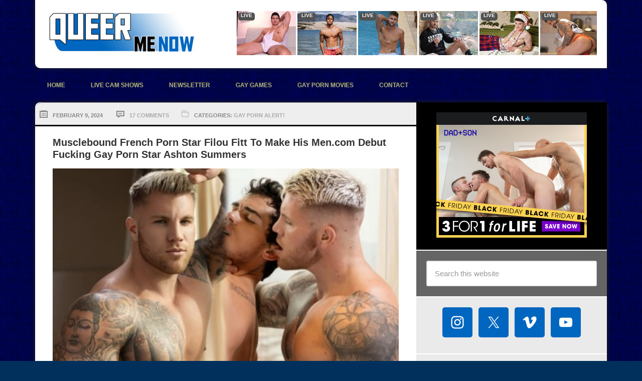

--- FILE ---
content_type: text/html; charset=UTF-8
request_url: https://www.queermenow.net/blog/filou-fitt-gay-porn-ashton-summers/
body_size: 25324
content:
<!DOCTYPE html>
<html lang="en-US">
<head >
<meta charset="UTF-8" />
<meta name="viewport" content="width=device-width, initial-scale=1" />
<title>Musclebound French Porn Star Filou Fitt To Make His Men.com Debut Fucking Gay Porn Star Ashton Summers</title>
<meta name='robots' content='max-image-preview:large' />
<link rel='dns-prefetch' href='//fonts.googleapis.com' />
<link rel="alternate" type="application/rss+xml" title="QUEER ME NOW : The Hardcore Gay Porn Blog - Gay Porn Stars, Muscle Men, Anal Sex, Gay Porn News, Free XXX Pics and Videos &raquo; Feed" href="https://www.queermenow.net/blog/feed/" />
<link rel="alternate" type="application/rss+xml" title="QUEER ME NOW : The Hardcore Gay Porn Blog - Gay Porn Stars, Muscle Men, Anal Sex, Gay Porn News, Free XXX Pics and Videos &raquo; Comments Feed" href="https://www.queermenow.net/blog/comments/feed/" />
<link rel="alternate" type="application/rss+xml" title="QUEER ME NOW : The Hardcore Gay Porn Blog - Gay Porn Stars, Muscle Men, Anal Sex, Gay Porn News, Free XXX Pics and Videos &raquo; Musclebound French Porn Star Filou Fitt To Make His Men.com Debut Fucking Gay Porn Star Ashton Summers Comments Feed" href="https://www.queermenow.net/blog/filou-fitt-gay-porn-ashton-summers/feed/" />
<link rel="alternate" title="oEmbed (JSON)" type="application/json+oembed" href="https://www.queermenow.net/blog/wp-json/oembed/1.0/embed?url=https%3A%2F%2Fwww.queermenow.net%2Fblog%2Ffilou-fitt-gay-porn-ashton-summers%2F" />
<link rel="alternate" title="oEmbed (XML)" type="text/xml+oembed" href="https://www.queermenow.net/blog/wp-json/oembed/1.0/embed?url=https%3A%2F%2Fwww.queermenow.net%2Fblog%2Ffilou-fitt-gay-porn-ashton-summers%2F&#038;format=xml" />
<link rel="canonical" href="https://www.queermenow.net/blog/filou-fitt-gay-porn-ashton-summers/" />
<style id='wp-img-auto-sizes-contain-inline-css' type='text/css'>
img:is([sizes=auto i],[sizes^="auto," i]){contain-intrinsic-size:3000px 1500px}
/*# sourceURL=wp-img-auto-sizes-contain-inline-css */
</style>
<link rel='stylesheet' id='genesis-blocks-style-css-css' href='https://c7645702f5.mjedge.net/blog/wp-content/plugins/genesis-blocks/dist/style-blocks.build.css?ver=1765470268' type='text/css' media='all' />
<link rel='stylesheet' id='pt-cv-public-style-css' href='https://c7645702f5.mjedge.net/blog/wp-content/plugins/content-views-query-and-display-post-page/public/assets/css/cv.css?ver=4.2.1' type='text/css' media='all' />
<link rel='stylesheet' id='pt-cv-public-pro-style-css' href='https://c7645702f5.mjedge.net/blog/wp-content/plugins/pt-content-views-pro/public/assets/css/cvpro.min.css?ver=7.2.2' type='text/css' media='all' />
<link rel='stylesheet' id='streamline-pro-theme-css' href='https://c7645702f5.mjedge.net/blog/wp-content/themes/streamline-pro/style.css?ver=3.0.1' type='text/css' media='all' />
<style id='wp-emoji-styles-inline-css' type='text/css'>

	img.wp-smiley, img.emoji {
		display: inline !important;
		border: none !important;
		box-shadow: none !important;
		height: 1em !important;
		width: 1em !important;
		margin: 0 0.07em !important;
		vertical-align: -0.1em !important;
		background: none !important;
		padding: 0 !important;
	}
/*# sourceURL=wp-emoji-styles-inline-css */
</style>
<style id='wp-block-library-inline-css' type='text/css'>
:root{--wp-block-synced-color:#7a00df;--wp-block-synced-color--rgb:122,0,223;--wp-bound-block-color:var(--wp-block-synced-color);--wp-editor-canvas-background:#ddd;--wp-admin-theme-color:#007cba;--wp-admin-theme-color--rgb:0,124,186;--wp-admin-theme-color-darker-10:#006ba1;--wp-admin-theme-color-darker-10--rgb:0,107,160.5;--wp-admin-theme-color-darker-20:#005a87;--wp-admin-theme-color-darker-20--rgb:0,90,135;--wp-admin-border-width-focus:2px}@media (min-resolution:192dpi){:root{--wp-admin-border-width-focus:1.5px}}.wp-element-button{cursor:pointer}:root .has-very-light-gray-background-color{background-color:#eee}:root .has-very-dark-gray-background-color{background-color:#313131}:root .has-very-light-gray-color{color:#eee}:root .has-very-dark-gray-color{color:#313131}:root .has-vivid-green-cyan-to-vivid-cyan-blue-gradient-background{background:linear-gradient(135deg,#00d084,#0693e3)}:root .has-purple-crush-gradient-background{background:linear-gradient(135deg,#34e2e4,#4721fb 50%,#ab1dfe)}:root .has-hazy-dawn-gradient-background{background:linear-gradient(135deg,#faaca8,#dad0ec)}:root .has-subdued-olive-gradient-background{background:linear-gradient(135deg,#fafae1,#67a671)}:root .has-atomic-cream-gradient-background{background:linear-gradient(135deg,#fdd79a,#004a59)}:root .has-nightshade-gradient-background{background:linear-gradient(135deg,#330968,#31cdcf)}:root .has-midnight-gradient-background{background:linear-gradient(135deg,#020381,#2874fc)}:root{--wp--preset--font-size--normal:16px;--wp--preset--font-size--huge:42px}.has-regular-font-size{font-size:1em}.has-larger-font-size{font-size:2.625em}.has-normal-font-size{font-size:var(--wp--preset--font-size--normal)}.has-huge-font-size{font-size:var(--wp--preset--font-size--huge)}.has-text-align-center{text-align:center}.has-text-align-left{text-align:left}.has-text-align-right{text-align:right}.has-fit-text{white-space:nowrap!important}#end-resizable-editor-section{display:none}.aligncenter{clear:both}.items-justified-left{justify-content:flex-start}.items-justified-center{justify-content:center}.items-justified-right{justify-content:flex-end}.items-justified-space-between{justify-content:space-between}.screen-reader-text{border:0;clip-path:inset(50%);height:1px;margin:-1px;overflow:hidden;padding:0;position:absolute;width:1px;word-wrap:normal!important}.screen-reader-text:focus{background-color:#ddd;clip-path:none;color:#444;display:block;font-size:1em;height:auto;left:5px;line-height:normal;padding:15px 23px 14px;text-decoration:none;top:5px;width:auto;z-index:100000}html :where(.has-border-color){border-style:solid}html :where([style*=border-top-color]){border-top-style:solid}html :where([style*=border-right-color]){border-right-style:solid}html :where([style*=border-bottom-color]){border-bottom-style:solid}html :where([style*=border-left-color]){border-left-style:solid}html :where([style*=border-width]){border-style:solid}html :where([style*=border-top-width]){border-top-style:solid}html :where([style*=border-right-width]){border-right-style:solid}html :where([style*=border-bottom-width]){border-bottom-style:solid}html :where([style*=border-left-width]){border-left-style:solid}html :where(img[class*=wp-image-]){height:auto;max-width:100%}:where(figure){margin:0 0 1em}html :where(.is-position-sticky){--wp-admin--admin-bar--position-offset:var(--wp-admin--admin-bar--height,0px)}@media screen and (max-width:600px){html :where(.is-position-sticky){--wp-admin--admin-bar--position-offset:0px}}

/*# sourceURL=wp-block-library-inline-css */
</style><style id='global-styles-inline-css' type='text/css'>
:root{--wp--preset--aspect-ratio--square: 1;--wp--preset--aspect-ratio--4-3: 4/3;--wp--preset--aspect-ratio--3-4: 3/4;--wp--preset--aspect-ratio--3-2: 3/2;--wp--preset--aspect-ratio--2-3: 2/3;--wp--preset--aspect-ratio--16-9: 16/9;--wp--preset--aspect-ratio--9-16: 9/16;--wp--preset--color--black: #000000;--wp--preset--color--cyan-bluish-gray: #abb8c3;--wp--preset--color--white: #ffffff;--wp--preset--color--pale-pink: #f78da7;--wp--preset--color--vivid-red: #cf2e2e;--wp--preset--color--luminous-vivid-orange: #ff6900;--wp--preset--color--luminous-vivid-amber: #fcb900;--wp--preset--color--light-green-cyan: #7bdcb5;--wp--preset--color--vivid-green-cyan: #00d084;--wp--preset--color--pale-cyan-blue: #8ed1fc;--wp--preset--color--vivid-cyan-blue: #0693e3;--wp--preset--color--vivid-purple: #9b51e0;--wp--preset--gradient--vivid-cyan-blue-to-vivid-purple: linear-gradient(135deg,rgb(6,147,227) 0%,rgb(155,81,224) 100%);--wp--preset--gradient--light-green-cyan-to-vivid-green-cyan: linear-gradient(135deg,rgb(122,220,180) 0%,rgb(0,208,130) 100%);--wp--preset--gradient--luminous-vivid-amber-to-luminous-vivid-orange: linear-gradient(135deg,rgb(252,185,0) 0%,rgb(255,105,0) 100%);--wp--preset--gradient--luminous-vivid-orange-to-vivid-red: linear-gradient(135deg,rgb(255,105,0) 0%,rgb(207,46,46) 100%);--wp--preset--gradient--very-light-gray-to-cyan-bluish-gray: linear-gradient(135deg,rgb(238,238,238) 0%,rgb(169,184,195) 100%);--wp--preset--gradient--cool-to-warm-spectrum: linear-gradient(135deg,rgb(74,234,220) 0%,rgb(151,120,209) 20%,rgb(207,42,186) 40%,rgb(238,44,130) 60%,rgb(251,105,98) 80%,rgb(254,248,76) 100%);--wp--preset--gradient--blush-light-purple: linear-gradient(135deg,rgb(255,206,236) 0%,rgb(152,150,240) 100%);--wp--preset--gradient--blush-bordeaux: linear-gradient(135deg,rgb(254,205,165) 0%,rgb(254,45,45) 50%,rgb(107,0,62) 100%);--wp--preset--gradient--luminous-dusk: linear-gradient(135deg,rgb(255,203,112) 0%,rgb(199,81,192) 50%,rgb(65,88,208) 100%);--wp--preset--gradient--pale-ocean: linear-gradient(135deg,rgb(255,245,203) 0%,rgb(182,227,212) 50%,rgb(51,167,181) 100%);--wp--preset--gradient--electric-grass: linear-gradient(135deg,rgb(202,248,128) 0%,rgb(113,206,126) 100%);--wp--preset--gradient--midnight: linear-gradient(135deg,rgb(2,3,129) 0%,rgb(40,116,252) 100%);--wp--preset--font-size--small: 13px;--wp--preset--font-size--medium: 20px;--wp--preset--font-size--large: 36px;--wp--preset--font-size--x-large: 42px;--wp--preset--spacing--20: 0.44rem;--wp--preset--spacing--30: 0.67rem;--wp--preset--spacing--40: 1rem;--wp--preset--spacing--50: 1.5rem;--wp--preset--spacing--60: 2.25rem;--wp--preset--spacing--70: 3.38rem;--wp--preset--spacing--80: 5.06rem;--wp--preset--shadow--natural: 6px 6px 9px rgba(0, 0, 0, 0.2);--wp--preset--shadow--deep: 12px 12px 50px rgba(0, 0, 0, 0.4);--wp--preset--shadow--sharp: 6px 6px 0px rgba(0, 0, 0, 0.2);--wp--preset--shadow--outlined: 6px 6px 0px -3px rgb(255, 255, 255), 6px 6px rgb(0, 0, 0);--wp--preset--shadow--crisp: 6px 6px 0px rgb(0, 0, 0);}:where(.is-layout-flex){gap: 0.5em;}:where(.is-layout-grid){gap: 0.5em;}body .is-layout-flex{display: flex;}.is-layout-flex{flex-wrap: wrap;align-items: center;}.is-layout-flex > :is(*, div){margin: 0;}body .is-layout-grid{display: grid;}.is-layout-grid > :is(*, div){margin: 0;}:where(.wp-block-columns.is-layout-flex){gap: 2em;}:where(.wp-block-columns.is-layout-grid){gap: 2em;}:where(.wp-block-post-template.is-layout-flex){gap: 1.25em;}:where(.wp-block-post-template.is-layout-grid){gap: 1.25em;}.has-black-color{color: var(--wp--preset--color--black) !important;}.has-cyan-bluish-gray-color{color: var(--wp--preset--color--cyan-bluish-gray) !important;}.has-white-color{color: var(--wp--preset--color--white) !important;}.has-pale-pink-color{color: var(--wp--preset--color--pale-pink) !important;}.has-vivid-red-color{color: var(--wp--preset--color--vivid-red) !important;}.has-luminous-vivid-orange-color{color: var(--wp--preset--color--luminous-vivid-orange) !important;}.has-luminous-vivid-amber-color{color: var(--wp--preset--color--luminous-vivid-amber) !important;}.has-light-green-cyan-color{color: var(--wp--preset--color--light-green-cyan) !important;}.has-vivid-green-cyan-color{color: var(--wp--preset--color--vivid-green-cyan) !important;}.has-pale-cyan-blue-color{color: var(--wp--preset--color--pale-cyan-blue) !important;}.has-vivid-cyan-blue-color{color: var(--wp--preset--color--vivid-cyan-blue) !important;}.has-vivid-purple-color{color: var(--wp--preset--color--vivid-purple) !important;}.has-black-background-color{background-color: var(--wp--preset--color--black) !important;}.has-cyan-bluish-gray-background-color{background-color: var(--wp--preset--color--cyan-bluish-gray) !important;}.has-white-background-color{background-color: var(--wp--preset--color--white) !important;}.has-pale-pink-background-color{background-color: var(--wp--preset--color--pale-pink) !important;}.has-vivid-red-background-color{background-color: var(--wp--preset--color--vivid-red) !important;}.has-luminous-vivid-orange-background-color{background-color: var(--wp--preset--color--luminous-vivid-orange) !important;}.has-luminous-vivid-amber-background-color{background-color: var(--wp--preset--color--luminous-vivid-amber) !important;}.has-light-green-cyan-background-color{background-color: var(--wp--preset--color--light-green-cyan) !important;}.has-vivid-green-cyan-background-color{background-color: var(--wp--preset--color--vivid-green-cyan) !important;}.has-pale-cyan-blue-background-color{background-color: var(--wp--preset--color--pale-cyan-blue) !important;}.has-vivid-cyan-blue-background-color{background-color: var(--wp--preset--color--vivid-cyan-blue) !important;}.has-vivid-purple-background-color{background-color: var(--wp--preset--color--vivid-purple) !important;}.has-black-border-color{border-color: var(--wp--preset--color--black) !important;}.has-cyan-bluish-gray-border-color{border-color: var(--wp--preset--color--cyan-bluish-gray) !important;}.has-white-border-color{border-color: var(--wp--preset--color--white) !important;}.has-pale-pink-border-color{border-color: var(--wp--preset--color--pale-pink) !important;}.has-vivid-red-border-color{border-color: var(--wp--preset--color--vivid-red) !important;}.has-luminous-vivid-orange-border-color{border-color: var(--wp--preset--color--luminous-vivid-orange) !important;}.has-luminous-vivid-amber-border-color{border-color: var(--wp--preset--color--luminous-vivid-amber) !important;}.has-light-green-cyan-border-color{border-color: var(--wp--preset--color--light-green-cyan) !important;}.has-vivid-green-cyan-border-color{border-color: var(--wp--preset--color--vivid-green-cyan) !important;}.has-pale-cyan-blue-border-color{border-color: var(--wp--preset--color--pale-cyan-blue) !important;}.has-vivid-cyan-blue-border-color{border-color: var(--wp--preset--color--vivid-cyan-blue) !important;}.has-vivid-purple-border-color{border-color: var(--wp--preset--color--vivid-purple) !important;}.has-vivid-cyan-blue-to-vivid-purple-gradient-background{background: var(--wp--preset--gradient--vivid-cyan-blue-to-vivid-purple) !important;}.has-light-green-cyan-to-vivid-green-cyan-gradient-background{background: var(--wp--preset--gradient--light-green-cyan-to-vivid-green-cyan) !important;}.has-luminous-vivid-amber-to-luminous-vivid-orange-gradient-background{background: var(--wp--preset--gradient--luminous-vivid-amber-to-luminous-vivid-orange) !important;}.has-luminous-vivid-orange-to-vivid-red-gradient-background{background: var(--wp--preset--gradient--luminous-vivid-orange-to-vivid-red) !important;}.has-very-light-gray-to-cyan-bluish-gray-gradient-background{background: var(--wp--preset--gradient--very-light-gray-to-cyan-bluish-gray) !important;}.has-cool-to-warm-spectrum-gradient-background{background: var(--wp--preset--gradient--cool-to-warm-spectrum) !important;}.has-blush-light-purple-gradient-background{background: var(--wp--preset--gradient--blush-light-purple) !important;}.has-blush-bordeaux-gradient-background{background: var(--wp--preset--gradient--blush-bordeaux) !important;}.has-luminous-dusk-gradient-background{background: var(--wp--preset--gradient--luminous-dusk) !important;}.has-pale-ocean-gradient-background{background: var(--wp--preset--gradient--pale-ocean) !important;}.has-electric-grass-gradient-background{background: var(--wp--preset--gradient--electric-grass) !important;}.has-midnight-gradient-background{background: var(--wp--preset--gradient--midnight) !important;}.has-small-font-size{font-size: var(--wp--preset--font-size--small) !important;}.has-medium-font-size{font-size: var(--wp--preset--font-size--medium) !important;}.has-large-font-size{font-size: var(--wp--preset--font-size--large) !important;}.has-x-large-font-size{font-size: var(--wp--preset--font-size--x-large) !important;}
/*# sourceURL=global-styles-inline-css */
</style>

<style id='classic-theme-styles-inline-css' type='text/css'>
/*! This file is auto-generated */
.wp-block-button__link{color:#fff;background-color:#32373c;border-radius:9999px;box-shadow:none;text-decoration:none;padding:calc(.667em + 2px) calc(1.333em + 2px);font-size:1.125em}.wp-block-file__button{background:#32373c;color:#fff;text-decoration:none}
/*# sourceURL=/wp-includes/css/classic-themes.min.css */
</style>
<link rel='stylesheet' id='foobox-free-min-css' href='https://c7645702f5.mjedge.net/blog/wp-content/plugins/foobox-image-lightbox/free/css/foobox.free.min.css?ver=2.7.35' type='text/css' media='all' />
<link rel='stylesheet' id='fv_flowplayer-css' href='https://www.queermenow.net/blog/wp-content/fv-flowplayer-custom/style-1.css?ver=1732208101' type='text/css' media='all' />
<link rel='stylesheet' id='ssb-front-css-css' href='https://c7645702f5.mjedge.net/blog/wp-content/plugins/simple-social-buttons/assets/css/front.css?ver=6.2.0' type='text/css' media='all' />
<link rel='stylesheet' id='google-fonts-css' href='//fonts.googleapis.com/css?family=PT+Sans%3A400%2C700&#038;ver=3.0.1' type='text/css' media='all' />
<link rel='stylesheet' id='simple-social-icons-font-css' href='https://c7645702f5.mjedge.net/blog/wp-content/plugins/simple-social-icons/css/style.css?ver=3.0.2' type='text/css' media='all' />
<link rel='stylesheet' id='yarpp-thumbnails-css' href='https://c7645702f5.mjedge.net/blog/wp-content/plugins/yet-another-related-posts-plugin/style/styles_thumbnails.css?ver=5.30.11' type='text/css' media='all' />
<style id='yarpp-thumbnails-inline-css' type='text/css'>
.yarpp-thumbnails-horizontal .yarpp-thumbnail {width: 310px;height: 200px;margin: 5px;margin-left: 0px;}.yarpp-thumbnail > img, .yarpp-thumbnail-default {width: 300px;height: 150px;margin: 5px;}.yarpp-thumbnails-horizontal .yarpp-thumbnail-title {margin: 7px;margin-top: 0px;width: 300px;}.yarpp-thumbnail-default > img {min-height: 150px;min-width: 300px;}
/*# sourceURL=yarpp-thumbnails-inline-css */
</style>
<link rel='stylesheet' id='fv-player-pro-css' href='https://c7645702f5.mjedge.net/blog/wp-content/plugins/fv-player-pro/css/style.min.css?ver=7.5.46.7212' type='text/css' media='all' />
<script type="text/javascript" src="https://c7645702f5.mjedge.net/blog/wp-includes/js/jquery/jquery.min.js?ver=3.7.1" id="jquery-core-js"></script>
<script type="text/javascript" src="https://c7645702f5.mjedge.net/blog/wp-includes/js/jquery/jquery-migrate.min.js?ver=3.4.1" id="jquery-migrate-js"></script>
<script type="text/javascript" src="https://c7645702f5.mjedge.net/blog/wp-content/themes/streamline-pro/js/responsive-menu.js?ver=1.0.0" id="streamline-responsive-menu-js"></script>
<script type="text/javascript" id="foobox-free-min-js-before">
/* <![CDATA[ */
/* Run FooBox FREE (v2.7.35) */
var FOOBOX = window.FOOBOX = {
	ready: true,
	disableOthers: true,
	o: {wordpress: { enabled: true }, showCount:false, images: { showCaptions:false }, rel: '', excludes:'.fbx-link,.nofoobox,.nolightbox,a[href*="pinterest.com/pin/create/button/"]', affiliate : { enabled: false }, error: "Could not load the item"},
	selectors: [
		".foogallery-container.foogallery-lightbox-foobox", ".foogallery-container.foogallery-lightbox-foobox-free", ".gallery", ".wp-block-gallery", ".wp-caption", ".wp-block-image", "a:has(img[class*=wp-image-])", ".foobox"
	],
	pre: function( $ ){
		// Custom JavaScript (Pre)
		
	},
	post: function( $ ){
		// Custom JavaScript (Post)
		
		// Custom Captions Code
		
	},
	custom: function( $ ){
		// Custom Extra JS
		
	}
};
//# sourceURL=foobox-free-min-js-before
/* ]]> */
</script>
<script type="text/javascript" src="https://c7645702f5.mjedge.net/blog/wp-content/plugins/foobox-image-lightbox/free/js/foobox.free.min.js?ver=2.7.35" id="foobox-free-min-js"></script>
<link rel="https://api.w.org/" href="https://www.queermenow.net/blog/wp-json/" /><link rel="alternate" title="JSON" type="application/json" href="https://www.queermenow.net/blog/wp-json/wp/v2/posts/478539" /><link rel="EditURI" type="application/rsd+xml" title="RSD" href="https://www.queermenow.net/blog/xmlrpc.php?rsd" />
 <style media="screen">

		.simplesocialbuttons.simplesocialbuttons_inline .ssb-fb-like, .simplesocialbuttons.simplesocialbuttons_inline amp-facebook-like {
	  margin: ;
	}
		 /*inline margin*/
	
	
	
	
		.simplesocialbuttons.simplesocialbuttons_inline.simplesocial-flat-button-border button{
	  margin: ;
	}
	
	
			 /*margin-digbar*/

	
	
	
	
	
	
	
</style>

<!-- Open Graph Meta Tags generated by Simple Social Buttons 6.2.0 -->
<meta property="og:title" content="Musclebound French Porn Star Filou Fitt To Make His Men.com Debut Fucking Gay Porn Star Ashton Summers - QUEER ME NOW : The Hardcore Gay Porn Blog - Gay Porn Stars, Muscle Men, Anal Sex, Gay Porn News, Free XXX Pics and Videos" />
<meta property="og:type" content="article" />
<meta property="og:description" content="French porn star and fitness model Filou Fitt is no stranger to gay porn. We already saw this muscle hunk fucking multiple gay porn stars on fan-sites. It&#039;s great to see him doing studio porn now and the first gay studio he works with his Men.com. His first scene titled &#039;Filou Goes Raw&#039; will be released next week. Check out&hellip;" />
<meta property="og:url" content="https://www.queermenow.net/blog/filou-fitt-gay-porn-ashton-summers/" />
<meta property="og:site_name" content="QUEER ME NOW : The Hardcore Gay Porn Blog - Gay Porn Stars, Muscle Men, Anal Sex, Gay Porn News, Free XXX Pics and Videos" />
<meta property="og:image" content="https://c7645702f5.mjedge.net/blog/wp-content/uploads/2024/02/Filou-Fitt-Gay-Porn-Star-Bodybuilder-Fuck-Ashton-Summers-XXX.jpg" />
<meta name="twitter:card" content="summary_large_image" />
<meta name="twitter:description" content="French porn star and fitness model Filou Fitt is no stranger to gay porn. We already saw this muscle hunk fucking multiple gay porn stars on fan-sites. It's great to see him doing studio porn now and the first gay studio he works with his Men.com. His first scene titled 'Filou Goes Raw' will be released next week. Check out&hellip;" />
<meta name="twitter:title" content="Musclebound French Porn Star Filou Fitt To Make His Men.com Debut Fucking Gay Porn Star Ashton Summers - QUEER ME NOW : The Hardcore Gay Porn Blog - Gay Porn Stars, Muscle Men, Anal Sex, Gay Porn News, Free XXX Pics and Videos" />
<meta property="twitter:image" content="https://c7645702f5.mjedge.net/blog/wp-content/uploads/2024/02/Filou-Fitt-Gay-Porn-Star-Bodybuilder-Fuck-Ashton-Summers-XXX.jpg" />
<link rel="icon" href="https://c7645702f5.mjedge.net/blog/wp-content/themes/streamline-pro/images/favicon.ico" />
<style type="text/css">.site-title a { background: url(https://c7645702f5.mjedge.net/blog/wp-content/uploads/2015/04/cropped-qmnlogo-logo-main.png) no-repeat !important; }</style>
<style type="text/css" id="custom-background-css">
body.custom-background { background-color: #00305b; background-image: url("https://c7645702f5.mjedge.net/blog/wp-content/uploads/2015/04/texture5.png"); background-position: left top; background-size: auto; background-repeat: repeat; background-attachment: scroll; }
</style>
	<link rel='stylesheet' id='yarppRelatedCss-css' href='https://c7645702f5.mjedge.net/blog/wp-content/plugins/yet-another-related-posts-plugin/style/related.css?ver=5.30.11' type='text/css' media='all' />
</head>
<body class="wp-singular post-template-default single single-post postid-478539 single-format-standard custom-background wp-theme-genesis wp-child-theme-streamline-pro custom-header header-image content-sidebar genesis-breadcrumbs-hidden genesis-footer-widgets-hidden streamline-pro-blue" itemscope itemtype="https://schema.org/WebPage"><div class="site-container"><header class="site-header" itemscope itemtype="https://schema.org/WPHeader"><div class="wrap"><div class="title-area"><p class="site-title" itemprop="headline"><a href="https://www.queermenow.net/blog/">QUEER ME NOW : The Hardcore Gay Porn Blog - Gay Porn Stars, Muscle Men, Anal Sex, Gay Porn News, Free XXX Pics and Videos</a></p></div><div class="widget-area header-widget-area"><section id="custom_html-11" class="widget_text widget widget_custom_html"><div class="widget_text widget-wrap"><div class="textwidget custom-html-widget"><iframe src="https://camspacelive.com/widgets/live.php?cta=gtr&style=728x90-theme001-jscroll-l2r-0001&mp_code=a0qie&service=guys&language=en&use_promo=0&continuous_play=0&model_id=&bgcolor=FFFFFF&txtcolor=FFFFFF&linkcolor=FFFFFF&num_models=12&target=_blank&btncolor=333333&btntxtcolor=CCCCCC&accentcolor=515151" scrolling="no" width="728" height="90" frameborder="0"></iframe></div></div></section>
</div></div></header><nav class="nav-primary" aria-label="Main" itemscope itemtype="https://schema.org/SiteNavigationElement"><div class="wrap"><ul id="menu-topmenu" class="menu genesis-nav-menu menu-primary"><li id="menu-item-166849" class="menu-item menu-item-type-custom menu-item-object-custom menu-item-home menu-item-166849"><a href="https://www.queermenow.net/blog/" itemprop="url"><span itemprop="name">HOME</span></a></li>
<li id="menu-item-166855" class="menu-item menu-item-type-custom menu-item-object-custom menu-item-166855"><a target="_blank" href="https://www.flirt4free.com/rooms/?service=guys&#038;mp_code=b9nd6" itemprop="url"><span itemprop="name">Live Cam Shows</span></a></li>
<li id="menu-item-359248" class="menu-item menu-item-type-post_type menu-item-object-page menu-item-359248"><a href="https://www.queermenow.net/blog/signup-for-free-gay-porn-news/" itemprop="url"><span itemprop="name">Newsletter</span></a></li>
<li id="menu-item-315814" class="menu-item menu-item-type-custom menu-item-object-custom menu-item-315814"><a href="https://www.nutaku.net/gay-porn-games/?ats=eyJhIjo3NjA3OSwiYyI6NDYyMDU4MzEsIm4iOjEsInMiOjEsImUiOjEwODQyLCJwIjoyfQ==&#038;atc=Queermenow" itemprop="url"><span itemprop="name">Gay Games</span></a></li>
<li id="menu-item-166851" class="menu-item menu-item-type-custom menu-item-object-custom menu-item-166851"><a target="_blank" href="https://join.nakedsword.com/track/MTAwODE3LjIuMS4xLjAuMC4wLjAuMA" itemprop="url"><span itemprop="name">Gay Porn Movies</span></a></li>
<li id="menu-item-225677" class="menu-item menu-item-type-post_type menu-item-object-page menu-item-225677"><a href="https://www.queermenow.net/blog/about/" itemprop="url"><span itemprop="name">CONTACT</span></a></li>
</ul></div></nav><div class="site-inner"><div class="content-sidebar-wrap"><main class="content"><article class="post-478539 post type-post status-publish format-standard has-post-thumbnail category-porn-alert tag-ashton-summers tag-bareback tag-bodybuilder tag-cristiano tag-filou-fitt tag-fittfilou tag-hunk tag-men-com tag-trevor-brooks entry" aria-label="Musclebound French Porn Star Filou Fitt To Make His Men.com Debut Fucking Gay Porn Star Ashton Summers" itemscope itemtype="https://schema.org/CreativeWork"><p class="entry-meta"><time class="entry-time" itemprop="datePublished" datetime="2024-02-09T01:16:34+00:00">February 9, 2024</time> <span class="entry-comments-link"><a href="https://www.queermenow.net/blog/filou-fitt-gay-porn-ashton-summers/#comments">17 Comments</a></span><span class="entry-categories">Categories: <a href="https://www.queermenow.net/blog/category/porn-alert/" rel="category tag">Gay Porn Alert!</a></span></p><header class="entry-header"><h1 class="entry-title" itemprop="headline">Musclebound French Porn Star Filou Fitt To Make His Men.com Debut Fucking Gay Porn Star Ashton Summers</h1>
</header><div class="entry-content" itemprop="text"><p><img decoding="async" src="https://c7645702f5.mjedge.net/blog/wp-content/uploads/2024/02/Filou-Fitt-Gay-Porn-Star-Bodybuilder-Fuck-Ashton-Summers.jpg" alt="Filou Fitt Gay Porn Star Bodybuilder Fuck Ashton Summers" width="700" height="874" class="alignnone size-full wp-image-478944" srcset="https://c7645702f5.mjedge.net/blog/wp-content/uploads/2024/02/Filou-Fitt-Gay-Porn-Star-Bodybuilder-Fuck-Ashton-Summers.jpg 700w, https://c7645702f5.mjedge.net/blog/wp-content/uploads/2024/02/Filou-Fitt-Gay-Porn-Star-Bodybuilder-Fuck-Ashton-Summers-240x300.jpg 240w, https://c7645702f5.mjedge.net/blog/wp-content/uploads/2024/02/Filou-Fitt-Gay-Porn-Star-Bodybuilder-Fuck-Ashton-Summers-128x160.jpg 128w, https://c7645702f5.mjedge.net/blog/wp-content/uploads/2024/02/Filou-Fitt-Gay-Porn-Star-Bodybuilder-Fuck-Ashton-Summers-120x150.jpg 120w, https://c7645702f5.mjedge.net/blog/wp-content/uploads/2024/02/Filou-Fitt-Gay-Porn-Star-Bodybuilder-Fuck-Ashton-Summers-560x699.jpg 560w" sizes="(max-width: 700px) 100vw, 700px" /></p>
<p>French porn star and fitness model <a href="https://www.queermenow.net/blog/tag/filou-fitt/">Filou Fitt</a> is no stranger to gay porn. We already saw this muscle hunk <a href="https://www.queermenow.net/blog/filou-fitt-gay-porn-colby-melvin-fitness-model/">fucking multiple gay porn stars on fan-sites</a>. It&#8217;s great to see him doing studio porn now and the first gay studio he works with his Men.com. His first scene titled &#8216;Filou Goes Raw&#8217; will be released next week. Check out the XXX trailer of this scene where <a href="https://www.mennetwork.com/sceneid/9812591/filou-goes-raw?ats=eyJhIjo3NjA3OSwiYyI6MTk2Njk2OCwibiI6MjIsInMiOjU0MiwiZSI6OTA5NCwicCI6Mn0=">Filou Fitt fucks Ashton Summers</a> bareback below. This guy has it all; handsome face, muscular body, bubble butt, and huge cock!</p>
<p>For now, you can watch hottie <a href="https://www.mennetwork.com/sceneid/9796841/summa-cum-load-part-3?ats=eyJhIjo3NjA3OSwiYyI6MTk2Njk2OCwibiI6MjIsInMiOjU0MiwiZSI6OTA5NCwicCI6Mn0=">Ashton Summers in a 3-way with Trevor Brooks and Cristiano</a> in &#8216;Summa Cum Load Part 3.&#8217;</p>
<p><span id="more-478539"></span></p>
<p><a href="https://landing.mennetwork.com/?ats=eyJhIjo3NjA3OSwiYyI6MTk2Njk2OCwibiI6MjIsInMiOjU0MiwiZSI6OTA5NCwicCI6Mn0="><br />
<img decoding="async" src="https://c7645702f5.mjedge.net/blog/wp-content/uploads/2024/02/Filou-Fitt-Porn-Star-Naked-Muscle-Hunk-Big-Dick-Bodybuilder-1.jpg" alt="Filou Fitt Porn Star Naked Muscle Hunk Big Dick Bodybuilder Fitness Model" width="700" height="999" class="alignnone size-full wp-image-478947" srcset="https://c7645702f5.mjedge.net/blog/wp-content/uploads/2024/02/Filou-Fitt-Porn-Star-Naked-Muscle-Hunk-Big-Dick-Bodybuilder-1.jpg 700w, https://c7645702f5.mjedge.net/blog/wp-content/uploads/2024/02/Filou-Fitt-Porn-Star-Naked-Muscle-Hunk-Big-Dick-Bodybuilder-1-210x300.jpg 210w, https://c7645702f5.mjedge.net/blog/wp-content/uploads/2024/02/Filou-Fitt-Porn-Star-Naked-Muscle-Hunk-Big-Dick-Bodybuilder-1-112x160.jpg 112w, https://c7645702f5.mjedge.net/blog/wp-content/uploads/2024/02/Filou-Fitt-Porn-Star-Naked-Muscle-Hunk-Big-Dick-Bodybuilder-1-105x150.jpg 105w, https://c7645702f5.mjedge.net/blog/wp-content/uploads/2024/02/Filou-Fitt-Porn-Star-Naked-Muscle-Hunk-Big-Dick-Bodybuilder-1-560x799.jpg 560w" sizes="(max-width: 700px) 100vw, 700px" /><img loading="lazy" decoding="async" src="https://c7645702f5.mjedge.net/blog/wp-content/uploads/2024/02/Filou-Fitt-Porn-Star-Naked-Muscle-Hunk-Big-Dick-Bodybuilder-2.jpg" alt="Filou Fitt Porn Star Naked Muscle Hunk Big Dick Bodybuilder Fitness Model" width="700" height="548" class="alignnone size-full wp-image-478948" srcset="https://c7645702f5.mjedge.net/blog/wp-content/uploads/2024/02/Filou-Fitt-Porn-Star-Naked-Muscle-Hunk-Big-Dick-Bodybuilder-2.jpg 700w, https://c7645702f5.mjedge.net/blog/wp-content/uploads/2024/02/Filou-Fitt-Porn-Star-Naked-Muscle-Hunk-Big-Dick-Bodybuilder-2-300x235.jpg 300w, https://c7645702f5.mjedge.net/blog/wp-content/uploads/2024/02/Filou-Fitt-Porn-Star-Naked-Muscle-Hunk-Big-Dick-Bodybuilder-2-204x160.jpg 204w, https://c7645702f5.mjedge.net/blog/wp-content/uploads/2024/02/Filou-Fitt-Porn-Star-Naked-Muscle-Hunk-Big-Dick-Bodybuilder-2-192x150.jpg 192w, https://c7645702f5.mjedge.net/blog/wp-content/uploads/2024/02/Filou-Fitt-Porn-Star-Naked-Muscle-Hunk-Big-Dick-Bodybuilder-2-560x438.jpg 560w" sizes="auto, (max-width: 700px) 100vw, 700px" /><img loading="lazy" decoding="async" src="https://c7645702f5.mjedge.net/blog/wp-content/uploads/2024/02/Filou-Fitt-Porn-Star-Naked-Muscle-Hunk-Big-Dick-Bodybuilder-3.jpg" alt="Filou Fitt Porn Star Naked Muscle Hunk Big Dick Bodybuilder Fitness Model" width="700" height="860" class="alignnone size-full wp-image-478949" srcset="https://c7645702f5.mjedge.net/blog/wp-content/uploads/2024/02/Filou-Fitt-Porn-Star-Naked-Muscle-Hunk-Big-Dick-Bodybuilder-3.jpg 700w, https://c7645702f5.mjedge.net/blog/wp-content/uploads/2024/02/Filou-Fitt-Porn-Star-Naked-Muscle-Hunk-Big-Dick-Bodybuilder-3-244x300.jpg 244w, https://c7645702f5.mjedge.net/blog/wp-content/uploads/2024/02/Filou-Fitt-Porn-Star-Naked-Muscle-Hunk-Big-Dick-Bodybuilder-3-130x160.jpg 130w, https://c7645702f5.mjedge.net/blog/wp-content/uploads/2024/02/Filou-Fitt-Porn-Star-Naked-Muscle-Hunk-Big-Dick-Bodybuilder-3-122x150.jpg 122w, https://c7645702f5.mjedge.net/blog/wp-content/uploads/2024/02/Filou-Fitt-Porn-Star-Naked-Muscle-Hunk-Big-Dick-Bodybuilder-3-560x688.jpg 560w" sizes="auto, (max-width: 700px) 100vw, 700px" /><img loading="lazy" decoding="async" src="https://c7645702f5.mjedge.net/blog/wp-content/uploads/2024/02/Filou-Fitt-Gay-Porn-Ashton-Summers-1.jpg" alt="Filou Fitt Gay Porn Ashton Summers" width="700" height="464" class="alignnone size-full wp-image-478951" srcset="https://c7645702f5.mjedge.net/blog/wp-content/uploads/2024/02/Filou-Fitt-Gay-Porn-Ashton-Summers-1.jpg 700w, https://c7645702f5.mjedge.net/blog/wp-content/uploads/2024/02/Filou-Fitt-Gay-Porn-Ashton-Summers-1-300x199.jpg 300w, https://c7645702f5.mjedge.net/blog/wp-content/uploads/2024/02/Filou-Fitt-Gay-Porn-Ashton-Summers-1-241x160.jpg 241w, https://c7645702f5.mjedge.net/blog/wp-content/uploads/2024/02/Filou-Fitt-Gay-Porn-Ashton-Summers-1-200x133.jpg 200w, https://c7645702f5.mjedge.net/blog/wp-content/uploads/2024/02/Filou-Fitt-Gay-Porn-Ashton-Summers-1-560x371.jpg 560w" sizes="auto, (max-width: 700px) 100vw, 700px" /><img loading="lazy" decoding="async" src="https://c7645702f5.mjedge.net/blog/wp-content/uploads/2024/02/Filou-Fitt-Gay-Porn-Ashton-Summers-3.jpg" alt="Filou Fitt Gay Porn Ashton Summers" width="700" height="469" class="alignnone size-full wp-image-478953" srcset="https://c7645702f5.mjedge.net/blog/wp-content/uploads/2024/02/Filou-Fitt-Gay-Porn-Ashton-Summers-3.jpg 700w, https://c7645702f5.mjedge.net/blog/wp-content/uploads/2024/02/Filou-Fitt-Gay-Porn-Ashton-Summers-3-300x201.jpg 300w, https://c7645702f5.mjedge.net/blog/wp-content/uploads/2024/02/Filou-Fitt-Gay-Porn-Ashton-Summers-3-239x160.jpg 239w, https://c7645702f5.mjedge.net/blog/wp-content/uploads/2024/02/Filou-Fitt-Gay-Porn-Ashton-Summers-3-200x134.jpg 200w, https://c7645702f5.mjedge.net/blog/wp-content/uploads/2024/02/Filou-Fitt-Gay-Porn-Ashton-Summers-3-560x375.jpg 560w" sizes="auto, (max-width: 700px) 100vw, 700px" /><img loading="lazy" decoding="async" src="https://c7645702f5.mjedge.net/blog/wp-content/uploads/2024/02/Filou-Fitt-Gay-Porn-Ashton-Summers-4.jpg" alt="Filou Fitt Gay Porn Ashton Summers" width="700" height="764" class="alignnone size-full wp-image-478954" srcset="https://c7645702f5.mjedge.net/blog/wp-content/uploads/2024/02/Filou-Fitt-Gay-Porn-Ashton-Summers-4.jpg 700w, https://c7645702f5.mjedge.net/blog/wp-content/uploads/2024/02/Filou-Fitt-Gay-Porn-Ashton-Summers-4-275x300.jpg 275w, https://c7645702f5.mjedge.net/blog/wp-content/uploads/2024/02/Filou-Fitt-Gay-Porn-Ashton-Summers-4-147x160.jpg 147w, https://c7645702f5.mjedge.net/blog/wp-content/uploads/2024/02/Filou-Fitt-Gay-Porn-Ashton-Summers-4-137x150.jpg 137w, https://c7645702f5.mjedge.net/blog/wp-content/uploads/2024/02/Filou-Fitt-Gay-Porn-Ashton-Summers-4-560x611.jpg 560w" sizes="auto, (max-width: 700px) 100vw, 700px" /><img loading="lazy" decoding="async" src="https://c7645702f5.mjedge.net/blog/wp-content/uploads/2024/02/Filou-Fitt-Gay-Porn-Ashton-Summers-5.jpg" alt="Filou Fitt Gay Porn Ashton Summers" width="700" height="393" class="alignnone size-full wp-image-478955" srcset="https://c7645702f5.mjedge.net/blog/wp-content/uploads/2024/02/Filou-Fitt-Gay-Porn-Ashton-Summers-5.jpg 700w, https://c7645702f5.mjedge.net/blog/wp-content/uploads/2024/02/Filou-Fitt-Gay-Porn-Ashton-Summers-5-300x168.jpg 300w, https://c7645702f5.mjedge.net/blog/wp-content/uploads/2024/02/Filou-Fitt-Gay-Porn-Ashton-Summers-5-260x146.jpg 260w, https://c7645702f5.mjedge.net/blog/wp-content/uploads/2024/02/Filou-Fitt-Gay-Porn-Ashton-Summers-5-200x112.jpg 200w, https://c7645702f5.mjedge.net/blog/wp-content/uploads/2024/02/Filou-Fitt-Gay-Porn-Ashton-Summers-5-560x314.jpg 560w" sizes="auto, (max-width: 700px) 100vw, 700px" /><img loading="lazy" decoding="async" src="https://c7645702f5.mjedge.net/blog/wp-content/uploads/2024/02/Filou-Fitt-Gay-Porn-Ashton-Summers-6.jpg" alt="Filou Fitt Gay Porn Ashton Summers" width="700" height="662" class="alignnone size-full wp-image-478956" srcset="https://c7645702f5.mjedge.net/blog/wp-content/uploads/2024/02/Filou-Fitt-Gay-Porn-Ashton-Summers-6.jpg 700w, https://c7645702f5.mjedge.net/blog/wp-content/uploads/2024/02/Filou-Fitt-Gay-Porn-Ashton-Summers-6-300x284.jpg 300w, https://c7645702f5.mjedge.net/blog/wp-content/uploads/2024/02/Filou-Fitt-Gay-Porn-Ashton-Summers-6-169x160.jpg 169w, https://c7645702f5.mjedge.net/blog/wp-content/uploads/2024/02/Filou-Fitt-Gay-Porn-Ashton-Summers-6-159x150.jpg 159w, https://c7645702f5.mjedge.net/blog/wp-content/uploads/2024/02/Filou-Fitt-Gay-Porn-Ashton-Summers-6-560x530.jpg 560w" sizes="auto, (max-width: 700px) 100vw, 700px" /><img loading="lazy" decoding="async" src="https://c7645702f5.mjedge.net/blog/wp-content/uploads/2024/02/Filou-Fitt-Gay-Porn-Ashton-Summers-7.jpg" alt="Filou Fitt Gay Porn Ashton Summers" width="700" height="404" class="alignnone size-full wp-image-478957" srcset="https://c7645702f5.mjedge.net/blog/wp-content/uploads/2024/02/Filou-Fitt-Gay-Porn-Ashton-Summers-7.jpg 700w, https://c7645702f5.mjedge.net/blog/wp-content/uploads/2024/02/Filou-Fitt-Gay-Porn-Ashton-Summers-7-300x173.jpg 300w, https://c7645702f5.mjedge.net/blog/wp-content/uploads/2024/02/Filou-Fitt-Gay-Porn-Ashton-Summers-7-260x150.jpg 260w, https://c7645702f5.mjedge.net/blog/wp-content/uploads/2024/02/Filou-Fitt-Gay-Porn-Ashton-Summers-7-200x115.jpg 200w, https://c7645702f5.mjedge.net/blog/wp-content/uploads/2024/02/Filou-Fitt-Gay-Porn-Ashton-Summers-7-560x323.jpg 560w" sizes="auto, (max-width: 700px) 100vw, 700px" /></a></p>
<div id="wpfp_237d7d46b8304ae7c4b44aa263a58e4c" data-item="{&quot;sources&quot;:[{&quot;src&quot;:&quot;https:\/\/www.queermenow.net\/streamingvideos2\/FilouGoesRaw.mp4&quot;,&quot;type&quot;:&quot;video\/mp4&quot;}],&quot;splash&quot;:&quot;https:\/\/www.queermenow.net\/blog\/wp-content\/uploads\/2024\/02\/Filou-Fitt-Gay-Porn-Ashton-Summers-8.jpg&quot;}" class="flowplayer no-brand is-splash is-paused skin-slim no-svg fp-slim fp-edgy" data-fv-embed="https://www.queermenow.net/blog/filou-fitt-gay-porn-ashton-summers/fvp/" style="max-width: 700px; max-height: 393px; " data-ratio="0.5614">
	<div class="fp-ratio" style="padding-top: 56.14%"></div>
	<img decoding="async" class="fp-splash" alt="video" src="https://c7645702f5.mjedge.net/blog/wp-content/uploads/2024/02/Filou-Fitt-Gay-Porn-Ashton-Summers-8.jpg" />
	<div class="fp-ui"><noscript>Please enable JavaScript</noscript><div class="fp-play fp-visible"><svg class="fp-play-sharp-fill" xmlns="http://www.w3.org/2000/svg" viewBox="0 0 100 100"><defs><style>.fp-color-play{opacity:0.65;}.controlbutton{fill:#fff;}</style></defs><title>play-sharp-fill</title><path class="fp-color-play" d="M49.9217-.078a50,50,0,1,0,50,50A50.0564,50.0564,0,0,0,49.9217-.078Z"/><polygon class="controlbutton" points="73.601 50 37.968 70.573 37.968 29.427 73.601 50" filter="url(#f1)"/></svg></div><div class="fp-preload"><b></b><b></b><b></b><b></b></div></div>
<div class='fvp-share-bar'><div><a class="sharing-link" href="https://www.queermenow.net/blog/filou-fitt-gay-porn-ashton-summers/" target="_blank">Link</a></div><div><label><a class="embed-code-toggle" href="#"><strong>Embed</strong></a></label></div><div class="embed-code"><label>Copy and paste this HTML code into your webpage to embed.</label><textarea></textarea></div></div>
</div>

<blockquote><p>Blond French hunk Filou shows off his tattoos and his muscular frame in his MEN debut. He and dark-haired Ashton Summers undress each other, kissing before Ashton kneels to suck the top. Filou eagerly tongues Ashton&#8217;s hole, then fucks him bareback up against the floor-to-ceiling windows. Ashton rides the Euro stud on a chair before they move to the bed, where Filou strokes into Ashton in missionary, till both hunks cum.</p></blockquote>
<p>+ <a href="https://www.mennetwork.com/sceneid/9812591/filou-goes-raw?ats=eyJhIjo3NjA3OSwiYyI6MTk2Njk2OCwibiI6MjIsInMiOjU0MiwiZSI6OTA5NCwicCI6Mn0=">Filou Fitt Fucks Ashton Summers in Filou Goes Raw</a> [<em>Coming February 13</em>]</p>
<p>&nbsp;</p>
<p><a href="https://landing.mennetwork.com/?ats=eyJhIjo3NjA3OSwiYyI6MTk2Njk2OCwibiI6MjIsInMiOjU0MiwiZSI6OTA5NCwicCI6Mn0="><br />
<img loading="lazy" decoding="async" src="https://c7645702f5.mjedge.net/blog/wp-content/uploads/2024/02/Gay-Porn-Ashton-Summers-Trevor-Brooks-Cristiano-1.jpg" alt="Gay Porn Ashton Summers Trevor Brooks Cristiano" width="700" height="467" class="alignnone size-full wp-image-478779" srcset="https://c7645702f5.mjedge.net/blog/wp-content/uploads/2024/02/Gay-Porn-Ashton-Summers-Trevor-Brooks-Cristiano-1.jpg 700w, https://c7645702f5.mjedge.net/blog/wp-content/uploads/2024/02/Gay-Porn-Ashton-Summers-Trevor-Brooks-Cristiano-1-300x200.jpg 300w, https://c7645702f5.mjedge.net/blog/wp-content/uploads/2024/02/Gay-Porn-Ashton-Summers-Trevor-Brooks-Cristiano-1-240x160.jpg 240w, https://c7645702f5.mjedge.net/blog/wp-content/uploads/2024/02/Gay-Porn-Ashton-Summers-Trevor-Brooks-Cristiano-1-600x400.jpg 600w, https://c7645702f5.mjedge.net/blog/wp-content/uploads/2024/02/Gay-Porn-Ashton-Summers-Trevor-Brooks-Cristiano-1-200x133.jpg 200w, https://c7645702f5.mjedge.net/blog/wp-content/uploads/2024/02/Gay-Porn-Ashton-Summers-Trevor-Brooks-Cristiano-1-560x374.jpg 560w" sizes="auto, (max-width: 700px) 100vw, 700px" /><img loading="lazy" decoding="async" src="https://c7645702f5.mjedge.net/blog/wp-content/uploads/2024/02/Gay-Porn-Ashton-Summers-Trevor-Brooks-Cristiano-2.jpg" alt="Gay Porn Ashton Summers Trevor Brooks Cristiano" width="700" height="467" class="alignnone size-full wp-image-478780" srcset="https://c7645702f5.mjedge.net/blog/wp-content/uploads/2024/02/Gay-Porn-Ashton-Summers-Trevor-Brooks-Cristiano-2.jpg 700w, https://c7645702f5.mjedge.net/blog/wp-content/uploads/2024/02/Gay-Porn-Ashton-Summers-Trevor-Brooks-Cristiano-2-300x200.jpg 300w, https://c7645702f5.mjedge.net/blog/wp-content/uploads/2024/02/Gay-Porn-Ashton-Summers-Trevor-Brooks-Cristiano-2-240x160.jpg 240w, https://c7645702f5.mjedge.net/blog/wp-content/uploads/2024/02/Gay-Porn-Ashton-Summers-Trevor-Brooks-Cristiano-2-600x400.jpg 600w, https://c7645702f5.mjedge.net/blog/wp-content/uploads/2024/02/Gay-Porn-Ashton-Summers-Trevor-Brooks-Cristiano-2-200x133.jpg 200w, https://c7645702f5.mjedge.net/blog/wp-content/uploads/2024/02/Gay-Porn-Ashton-Summers-Trevor-Brooks-Cristiano-2-560x374.jpg 560w" sizes="auto, (max-width: 700px) 100vw, 700px" /><img loading="lazy" decoding="async" src="https://c7645702f5.mjedge.net/blog/wp-content/uploads/2024/02/Gay-Porn-Ashton-Summers-Trevor-Brooks-Cristiano-3.jpg" alt="Gay Porn Ashton Summers Trevor Brooks Cristiano" width="700" height="467" class="alignnone size-full wp-image-478781" srcset="https://c7645702f5.mjedge.net/blog/wp-content/uploads/2024/02/Gay-Porn-Ashton-Summers-Trevor-Brooks-Cristiano-3.jpg 700w, https://c7645702f5.mjedge.net/blog/wp-content/uploads/2024/02/Gay-Porn-Ashton-Summers-Trevor-Brooks-Cristiano-3-300x200.jpg 300w, https://c7645702f5.mjedge.net/blog/wp-content/uploads/2024/02/Gay-Porn-Ashton-Summers-Trevor-Brooks-Cristiano-3-240x160.jpg 240w, https://c7645702f5.mjedge.net/blog/wp-content/uploads/2024/02/Gay-Porn-Ashton-Summers-Trevor-Brooks-Cristiano-3-600x400.jpg 600w, https://c7645702f5.mjedge.net/blog/wp-content/uploads/2024/02/Gay-Porn-Ashton-Summers-Trevor-Brooks-Cristiano-3-200x133.jpg 200w, https://c7645702f5.mjedge.net/blog/wp-content/uploads/2024/02/Gay-Porn-Ashton-Summers-Trevor-Brooks-Cristiano-3-560x374.jpg 560w" sizes="auto, (max-width: 700px) 100vw, 700px" /><img loading="lazy" decoding="async" src="https://c7645702f5.mjedge.net/blog/wp-content/uploads/2024/02/Gay-Porn-Ashton-Summers-Trevor-Brooks-Cristiano-4.jpg" alt="Gay Porn Ashton Summers Trevor Brooks Cristiano" width="700" height="1048" class="alignnone size-full wp-image-478782" srcset="https://c7645702f5.mjedge.net/blog/wp-content/uploads/2024/02/Gay-Porn-Ashton-Summers-Trevor-Brooks-Cristiano-4.jpg 700w, https://c7645702f5.mjedge.net/blog/wp-content/uploads/2024/02/Gay-Porn-Ashton-Summers-Trevor-Brooks-Cristiano-4-200x300.jpg 200w, https://c7645702f5.mjedge.net/blog/wp-content/uploads/2024/02/Gay-Porn-Ashton-Summers-Trevor-Brooks-Cristiano-4-684x1024.jpg 684w, https://c7645702f5.mjedge.net/blog/wp-content/uploads/2024/02/Gay-Porn-Ashton-Summers-Trevor-Brooks-Cristiano-4-107x160.jpg 107w, https://c7645702f5.mjedge.net/blog/wp-content/uploads/2024/02/Gay-Porn-Ashton-Summers-Trevor-Brooks-Cristiano-4-100x150.jpg 100w, https://c7645702f5.mjedge.net/blog/wp-content/uploads/2024/02/Gay-Porn-Ashton-Summers-Trevor-Brooks-Cristiano-4-560x838.jpg 560w" sizes="auto, (max-width: 700px) 100vw, 700px" /><img loading="lazy" decoding="async" src="https://c7645702f5.mjedge.net/blog/wp-content/uploads/2024/02/Gay-Porn-Ashton-Summers-Trevor-Brooks-Cristiano-5.jpg" alt="Gay Porn Ashton Summers Trevor Brooks Cristiano" width="700" height="467" class="alignnone size-full wp-image-478783" srcset="https://c7645702f5.mjedge.net/blog/wp-content/uploads/2024/02/Gay-Porn-Ashton-Summers-Trevor-Brooks-Cristiano-5.jpg 700w, https://c7645702f5.mjedge.net/blog/wp-content/uploads/2024/02/Gay-Porn-Ashton-Summers-Trevor-Brooks-Cristiano-5-300x200.jpg 300w, https://c7645702f5.mjedge.net/blog/wp-content/uploads/2024/02/Gay-Porn-Ashton-Summers-Trevor-Brooks-Cristiano-5-240x160.jpg 240w, https://c7645702f5.mjedge.net/blog/wp-content/uploads/2024/02/Gay-Porn-Ashton-Summers-Trevor-Brooks-Cristiano-5-600x400.jpg 600w, https://c7645702f5.mjedge.net/blog/wp-content/uploads/2024/02/Gay-Porn-Ashton-Summers-Trevor-Brooks-Cristiano-5-200x133.jpg 200w, https://c7645702f5.mjedge.net/blog/wp-content/uploads/2024/02/Gay-Porn-Ashton-Summers-Trevor-Brooks-Cristiano-5-560x374.jpg 560w" sizes="auto, (max-width: 700px) 100vw, 700px" /><img loading="lazy" decoding="async" src="https://c7645702f5.mjedge.net/blog/wp-content/uploads/2024/02/Gay-Porn-Ashton-Summers-Trevor-Brooks-Cristiano-6.jpg" alt="Gay Porn Ashton Summers Trevor Brooks Cristiano" width="700" height="467" class="alignnone size-full wp-image-478784" srcset="https://c7645702f5.mjedge.net/blog/wp-content/uploads/2024/02/Gay-Porn-Ashton-Summers-Trevor-Brooks-Cristiano-6.jpg 700w, https://c7645702f5.mjedge.net/blog/wp-content/uploads/2024/02/Gay-Porn-Ashton-Summers-Trevor-Brooks-Cristiano-6-300x200.jpg 300w, https://c7645702f5.mjedge.net/blog/wp-content/uploads/2024/02/Gay-Porn-Ashton-Summers-Trevor-Brooks-Cristiano-6-240x160.jpg 240w, https://c7645702f5.mjedge.net/blog/wp-content/uploads/2024/02/Gay-Porn-Ashton-Summers-Trevor-Brooks-Cristiano-6-600x400.jpg 600w, https://c7645702f5.mjedge.net/blog/wp-content/uploads/2024/02/Gay-Porn-Ashton-Summers-Trevor-Brooks-Cristiano-6-200x133.jpg 200w, https://c7645702f5.mjedge.net/blog/wp-content/uploads/2024/02/Gay-Porn-Ashton-Summers-Trevor-Brooks-Cristiano-6-560x374.jpg 560w" sizes="auto, (max-width: 700px) 100vw, 700px" /><img loading="lazy" decoding="async" src="https://c7645702f5.mjedge.net/blog/wp-content/uploads/2024/02/Gay-Porn-Ashton-Summers-Trevor-Brooks-Cristiano-7.jpg" alt="Gay Porn Ashton Summers Trevor Brooks Cristiano" width="700" height="633" class="alignnone size-full wp-image-478785" srcset="https://c7645702f5.mjedge.net/blog/wp-content/uploads/2024/02/Gay-Porn-Ashton-Summers-Trevor-Brooks-Cristiano-7.jpg 700w, https://c7645702f5.mjedge.net/blog/wp-content/uploads/2024/02/Gay-Porn-Ashton-Summers-Trevor-Brooks-Cristiano-7-300x271.jpg 300w, https://c7645702f5.mjedge.net/blog/wp-content/uploads/2024/02/Gay-Porn-Ashton-Summers-Trevor-Brooks-Cristiano-7-177x160.jpg 177w, https://c7645702f5.mjedge.net/blog/wp-content/uploads/2024/02/Gay-Porn-Ashton-Summers-Trevor-Brooks-Cristiano-7-166x150.jpg 166w, https://c7645702f5.mjedge.net/blog/wp-content/uploads/2024/02/Gay-Porn-Ashton-Summers-Trevor-Brooks-Cristiano-7-560x506.jpg 560w" sizes="auto, (max-width: 700px) 100vw, 700px" /><img loading="lazy" decoding="async" src="https://c7645702f5.mjedge.net/blog/wp-content/uploads/2024/02/Gay-Porn-Ashton-Summers-Trevor-Brooks-Cristiano-8.jpg" alt="Gay Porn Ashton Summers Trevor Brooks Cristiano" width="700" height="467" class="alignnone size-full wp-image-478786" srcset="https://c7645702f5.mjedge.net/blog/wp-content/uploads/2024/02/Gay-Porn-Ashton-Summers-Trevor-Brooks-Cristiano-8.jpg 700w, https://c7645702f5.mjedge.net/blog/wp-content/uploads/2024/02/Gay-Porn-Ashton-Summers-Trevor-Brooks-Cristiano-8-300x200.jpg 300w, https://c7645702f5.mjedge.net/blog/wp-content/uploads/2024/02/Gay-Porn-Ashton-Summers-Trevor-Brooks-Cristiano-8-240x160.jpg 240w, https://c7645702f5.mjedge.net/blog/wp-content/uploads/2024/02/Gay-Porn-Ashton-Summers-Trevor-Brooks-Cristiano-8-600x400.jpg 600w, https://c7645702f5.mjedge.net/blog/wp-content/uploads/2024/02/Gay-Porn-Ashton-Summers-Trevor-Brooks-Cristiano-8-200x133.jpg 200w, https://c7645702f5.mjedge.net/blog/wp-content/uploads/2024/02/Gay-Porn-Ashton-Summers-Trevor-Brooks-Cristiano-8-560x374.jpg 560w" sizes="auto, (max-width: 700px) 100vw, 700px" /><img loading="lazy" decoding="async" src="https://c7645702f5.mjedge.net/blog/wp-content/uploads/2024/02/Gay-Porn-Ashton-Summers-Trevor-Brooks-Cristiano-9.jpg" alt="Gay Porn Ashton Summers Trevor Brooks Cristiano" width="700" height="467" class="alignnone size-full wp-image-478787" srcset="https://c7645702f5.mjedge.net/blog/wp-content/uploads/2024/02/Gay-Porn-Ashton-Summers-Trevor-Brooks-Cristiano-9.jpg 700w, https://c7645702f5.mjedge.net/blog/wp-content/uploads/2024/02/Gay-Porn-Ashton-Summers-Trevor-Brooks-Cristiano-9-300x200.jpg 300w, https://c7645702f5.mjedge.net/blog/wp-content/uploads/2024/02/Gay-Porn-Ashton-Summers-Trevor-Brooks-Cristiano-9-240x160.jpg 240w, https://c7645702f5.mjedge.net/blog/wp-content/uploads/2024/02/Gay-Porn-Ashton-Summers-Trevor-Brooks-Cristiano-9-600x400.jpg 600w, https://c7645702f5.mjedge.net/blog/wp-content/uploads/2024/02/Gay-Porn-Ashton-Summers-Trevor-Brooks-Cristiano-9-200x133.jpg 200w, https://c7645702f5.mjedge.net/blog/wp-content/uploads/2024/02/Gay-Porn-Ashton-Summers-Trevor-Brooks-Cristiano-9-560x374.jpg 560w" sizes="auto, (max-width: 700px) 100vw, 700px" /></a></p>
<div id="wpfp_1108a8b94995279c60c9917dd1e1252f" data-item="{&quot;sources&quot;:[{&quot;src&quot;:&quot;https:\/\/www.queermenow.net\/streamingvideos2\/men_ashton_cristiano_trevor_trailer.mp4&quot;,&quot;type&quot;:&quot;video\/mp4&quot;}],&quot;splash&quot;:&quot;https:\/\/www.queermenow.net\/blog\/wp-content\/uploads\/2024\/02\/Gay-Porn-Ashton-Summers-Trevor-Brooks-Cristiano-10.jpg&quot;}" class="flowplayer no-brand is-splash is-paused skin-slim no-svg fp-slim fp-edgy" data-fv-embed="https://www.queermenow.net/blog/filou-fitt-gay-porn-ashton-summers/fvp2/" style="max-width: 700px; max-height: 394px; " data-ratio="0.5629">
	<div class="fp-ratio" style="padding-top: 56.29%"></div>
	<img decoding="async" class="fp-splash" alt="video" src="https://c7645702f5.mjedge.net/blog/wp-content/uploads/2024/02/Gay-Porn-Ashton-Summers-Trevor-Brooks-Cristiano-10.jpg" />
	<div class="fp-ui"><noscript>Please enable JavaScript</noscript><div class="fp-play fp-visible"><svg class="fp-play-sharp-fill" xmlns="http://www.w3.org/2000/svg" viewBox="0 0 100 100"><defs><style>.fp-color-play{opacity:0.65;}.controlbutton{fill:#fff;}</style></defs><title>play-sharp-fill</title><path class="fp-color-play" d="M49.9217-.078a50,50,0,1,0,50,50A50.0564,50.0564,0,0,0,49.9217-.078Z"/><polygon class="controlbutton" points="73.601 50 37.968 70.573 37.968 29.427 73.601 50" filter="url(#f1)"/></svg></div><div class="fp-preload"><b></b><b></b><b></b><b></b></div></div>
<div class='fvp-share-bar'><div><a class="sharing-link" href="https://www.queermenow.net/blog/filou-fitt-gay-porn-ashton-summers/" target="_blank">Link</a></div><div><label><a class="embed-code-toggle" href="#"><strong>Embed</strong></a></label></div><div class="embed-code"><label>Copy and paste this HTML code into your webpage to embed.</label><textarea></textarea></div></div>
</div>

<blockquote><p>Pledge Ashton Summers is awoken in the middle of the night, then blindfolded and pulled from his bed by robed frat brothers Cristiano and Trevor Brooks. Pledgemaster Trevor tells Ashton he&#8217;s been chosen to join Summa Cum Load and invites him to take on a challenge, which Ashton is up for, promising to do whatever he&#8217;s told. After licking up all the whipped cream they squirt in his mouth, he licks Cristiano&#8217;s hole, then sucks both the guys&#8217; cocks. Cristiano fucks Ashton doggystyle, then tags in Trevor to take his turn. The lucky pledge gets to be in the middle of a train, pounding Cristiano as Trevor fucks him, then the frat bros take turns drilling Ashton&#8217;s hole on the table. Ashton shoots his first official Summa Cum Load before Cristiano and Trevor cum on his chest.</p></blockquote>
<p>+ <a href="https://www.mennetwork.com/sceneid/9796841/summa-cum-load-part-3?ats=eyJhIjo3NjA3OSwiYyI6MTk2Njk2OCwibiI6MjIsInMiOjU0MiwiZSI6OTA5NCwicCI6Mn0=">Ashton Summers, Trevor Brooks &#038; Cristiano in Summa Cum Load Part 3</a> | <a href="https://landing.mennetwork.com/?ats=eyJhIjo3NjA3OSwiYyI6MTk2Njk2OCwibiI6MjIsInMiOjU0MiwiZSI6OTA5NCwicCI6Mn0=">MEN.COM</a></p>
<div class="simplesocialbuttons simplesocial-flat-button-border simplesocialbuttons_inline simplesocialbuttons-align-left post-478539 post  simplesocialbuttons-inline-no-animation">
<button class="simplesocial-twt-share"  rel="nofollow"  target="_blank"  aria-label="Twitter Share" data-href="https://twitter.com/intent/tweet?text=Musclebound+French+Porn+Star+Filou+Fitt+To+Make+His+Men.com+Debut+Fucking+Gay+Porn+Star+Ashton+Summers&url=https://www.queermenow.net/blog/filou-fitt-gay-porn-ashton-summers/" onClick="javascript:window.open(this.dataset.href, '', 'menubar=no,toolbar=no,resizable=yes,scrollbars=yes,height=600,width=600');return false;"><span class="simplesocialtxt">Twitter</span> </button>
<button onClick="javascript:window.open(this.dataset.href, '_blank' );return false;" class="simplesocial-whatsapp-share"  rel="nofollow"  target="_blank"  aria-label="WhatsApp Share" data-href="https://api.whatsapp.com/send?text=https://www.queermenow.net/blog/filou-fitt-gay-porn-ashton-summers/"><span class="simplesocialtxt">WhatsApp</span></button>
<button onClick="javascript:window.location.href = this.dataset.href;return false;" class="simplesocial-email-share" aria-label="Share through Email"  rel="nofollow"  target="_blank"   data-href="mailto:?subject=Musclebound French Porn Star Filou Fitt To Make His Men.com Debut Fucking Gay Porn Star Ashton Summers&body=https://www.queermenow.net/blog/filou-fitt-gay-porn-ashton-summers/"><span class="simplesocialtxt">Email</span></button>
</div>
<div class='yarpp yarpp-related yarpp-related-website yarpp-template-thumbnails'>
<!-- YARPP Thumbnails -->
<h3>Related posts:</h3>
<div class="yarpp-thumbnails-horizontal">
<a class='yarpp-thumbnail' rel='norewrite' href='https://www.queermenow.net/blog/filou-fitt-ashton-summers/' title='Filou Fitt Fucks Ashton Summers In His Men.com Debut'>
<img width="300" height="150" src="https://c7645702f5.mjedge.net/blog/wp-content/uploads/2024/02/Filou-Fitt-Gay-Porn-Star-Bodybuilder-Fuck-Ashton-Summers-XXX-300x150.jpg" class="attachment-home-feature-post size-home-feature-post wp-post-image" alt="Filou Fitt Gay Porn Star Bodybuilder Fuck Ashton Summers XXX" data-pin-nopin="true" srcset="https://c7645702f5.mjedge.net/blog/wp-content/uploads/2024/02/Filou-Fitt-Gay-Porn-Star-Bodybuilder-Fuck-Ashton-Summers-XXX-300x150.jpg 300w, https://c7645702f5.mjedge.net/blog/wp-content/uploads/2024/02/Filou-Fitt-Gay-Porn-Star-Bodybuilder-Fuck-Ashton-Summers-XXX-260x130.jpg 260w, https://c7645702f5.mjedge.net/blog/wp-content/uploads/2024/02/Filou-Fitt-Gay-Porn-Star-Bodybuilder-Fuck-Ashton-Summers-XXX-200x100.jpg 200w, https://c7645702f5.mjedge.net/blog/wp-content/uploads/2024/02/Filou-Fitt-Gay-Porn-Star-Bodybuilder-Fuck-Ashton-Summers-XXX-560x280.jpg 560w, https://c7645702f5.mjedge.net/blog/wp-content/uploads/2024/02/Filou-Fitt-Gay-Porn-Star-Bodybuilder-Fuck-Ashton-Summers-XXX.jpg 1000w" sizes="(max-width: 300px) 100vw, 300px" /><span class="yarpp-thumbnail-title">Filou Fitt Fucks Ashton Summers In His Men.com Debut</span></a>
<a class='yarpp-thumbnail' rel='norewrite' href='https://www.queermenow.net/blog/filou-fitt-gay-porn-ro-reyes/' title='Musclebound Porn Star Filou Fitt Fucks Ro Reyes'>
<img width="300" height="150" src="https://c7645702f5.mjedge.net/blog/wp-content/uploads/2024/09/Filou-Fitt-Gay-Porn-Ro-Reyes-XXX-300x150.jpg" class="attachment-home-feature-post size-home-feature-post wp-post-image" alt="Filou Fitt Gay Porn Ro Reyes XXX" data-pin-nopin="true" srcset="https://c7645702f5.mjedge.net/blog/wp-content/uploads/2024/09/Filou-Fitt-Gay-Porn-Ro-Reyes-XXX-300x150.jpg 300w, https://c7645702f5.mjedge.net/blog/wp-content/uploads/2024/09/Filou-Fitt-Gay-Porn-Ro-Reyes-XXX-260x130.jpg 260w, https://c7645702f5.mjedge.net/blog/wp-content/uploads/2024/09/Filou-Fitt-Gay-Porn-Ro-Reyes-XXX-200x100.jpg 200w, https://c7645702f5.mjedge.net/blog/wp-content/uploads/2024/09/Filou-Fitt-Gay-Porn-Ro-Reyes-XXX-560x280.jpg 560w, https://c7645702f5.mjedge.net/blog/wp-content/uploads/2024/09/Filou-Fitt-Gay-Porn-Ro-Reyes-XXX.jpg 1000w" sizes="(max-width: 300px) 100vw, 300px" /><span class="yarpp-thumbnail-title">Musclebound Porn Star Filou Fitt Fucks Ro Reyes</span></a>
<a class='yarpp-thumbnail' rel='norewrite' href='https://www.queermenow.net/blog/ashton-summers-gay-porn-richie-west/' title='Richie West Makes His Helix Studios Debut Fucking Hot Gay Porn Star Ashton Summers Bareback'>
<img width="300" height="150" src="https://c7645702f5.mjedge.net/blog/wp-content/uploads/2020/01/Ashton-Summers-Gay-Porn-Richie-West-XXX-300x150.jpg" class="attachment-home-feature-post size-home-feature-post wp-post-image" alt="Ashton Summers Gay Porn Richie West XXX" data-pin-nopin="true" srcset="https://c7645702f5.mjedge.net/blog/wp-content/uploads/2020/01/Ashton-Summers-Gay-Porn-Richie-West-XXX-300x150.jpg 300w, https://c7645702f5.mjedge.net/blog/wp-content/uploads/2020/01/Ashton-Summers-Gay-Porn-Richie-West-XXX-260x130.jpg 260w, https://c7645702f5.mjedge.net/blog/wp-content/uploads/2020/01/Ashton-Summers-Gay-Porn-Richie-West-XXX-200x100.jpg 200w, https://c7645702f5.mjedge.net/blog/wp-content/uploads/2020/01/Ashton-Summers-Gay-Porn-Richie-West-XXX-560x280.jpg 560w, https://c7645702f5.mjedge.net/blog/wp-content/uploads/2020/01/Ashton-Summers-Gay-Porn-Richie-West-XXX.jpg 1000w" sizes="(max-width: 300px) 100vw, 300px" /><span class="yarpp-thumbnail-title">Richie West Makes His Helix Studios Debut Fucking Hot Gay Porn Star Ashton Summers Bareback</span></a>
<a class='yarpp-thumbnail' rel='norewrite' href='https://www.queermenow.net/blog/doryann-margue-gay-porn-craig-marks/' title='French Porn Star Doryann Margue Makes His Men.com Debut Fucking Craig Marks Bareback'>
<img width="300" height="150" src="https://c7645702f5.mjedge.net/blog/wp-content/uploads/2022/05/Doryann-Margue-Gay-Porn-Craig-Marks-XXX-300x150.jpg" class="attachment-home-feature-post size-home-feature-post wp-post-image" alt="Doryann Margue Gay Porn Craig Marks XXX" data-pin-nopin="true" srcset="https://c7645702f5.mjedge.net/blog/wp-content/uploads/2022/05/Doryann-Margue-Gay-Porn-Craig-Marks-XXX-300x150.jpg 300w, https://c7645702f5.mjedge.net/blog/wp-content/uploads/2022/05/Doryann-Margue-Gay-Porn-Craig-Marks-XXX-260x130.jpg 260w, https://c7645702f5.mjedge.net/blog/wp-content/uploads/2022/05/Doryann-Margue-Gay-Porn-Craig-Marks-XXX-200x100.jpg 200w, https://c7645702f5.mjedge.net/blog/wp-content/uploads/2022/05/Doryann-Margue-Gay-Porn-Craig-Marks-XXX-560x280.jpg 560w, https://c7645702f5.mjedge.net/blog/wp-content/uploads/2022/05/Doryann-Margue-Gay-Porn-Craig-Marks-XXX.jpg 1000w" sizes="(max-width: 300px) 100vw, 300px" /><span class="yarpp-thumbnail-title">French Porn Star Doryann Margue Makes His Men.com Debut Fucking Craig Marks Bareback</span></a>
</div>
</div>
</div><footer class="entry-footer"><p class="entry-meta"><span class="entry-tags">Tags: <a href="https://www.queermenow.net/blog/tag/ashton-summers/" rel="tag">Ashton Summers</a>/ <a href="https://www.queermenow.net/blog/tag/bareback/" rel="tag">bareback</a>/ <a href="https://www.queermenow.net/blog/tag/bodybuilder/" rel="tag">bodybuilder</a>/ <a href="https://www.queermenow.net/blog/tag/cristiano/" rel="tag">Cristiano</a>/ <a href="https://www.queermenow.net/blog/tag/filou-fitt/" rel="tag">Filou Fitt</a>/ <a href="https://www.queermenow.net/blog/tag/fittfilou/" rel="tag">FittFilou</a>/ <a href="https://www.queermenow.net/blog/tag/hunk/" rel="tag">hunk</a>/ <a href="https://www.queermenow.net/blog/tag/men-com/" rel="tag">Men.com</a>/ <a href="https://www.queermenow.net/blog/tag/trevor-brooks/" rel="tag">Trevor Brooks</a></span></p><div class="after-entry widget-area"><section id="custom_html-13" class="widget_text widget widget_custom_html"><div class="widget_text widget-wrap"><div class="textwidget custom-html-widget"><center><iframe src="https://camspacelive.com/widgets/live.php?cta=gtr&style=600x160-rec-video-001&mp_code=a0qie&service=guys&language=en&use_promo=1&continuous_play=0&model_id=&bgcolor=FFFFFF&txtcolor=000000&linkcolor=000099&num_models=16&target=_blank&btncolor=333333&btntxtcolor=CCCCCC" scrolling="no" width="600" height="160" frameborder="0"></iframe></center>

<center><div text-align="center"><iframe style="margin: 0px; padding: 0px;" src="https://justfor.fans/affiliate/newmovies.php?Men=1&amp;header=0&amp;moviewidth=230&amp;width=600&amp;Max=4&amp;AffiliateID=147&amp;Movie=0&amp;bg=ffffff&amp;button=054C7C&amp;includeV=2" width="600" height="300" frameborder="0" scrolling="no"></iframe></div></center></div></div></section>
<section id="text-11" class="widget widget_text"><div class="widget-wrap">			<div class="textwidget">

<hr /><center><strong><font color="darkblue">PREVIOUS and NEXT Posts Below:</font></strong></center></div>
		</div></section>
</div></footer></article><div class="adjacent-entry-pagination pagination"><div class="pagination-previous alignleft"><a href="https://www.queermenow.net/blog/oliver-carter-gay-porn-gangbang/" rel="prev"><span class="adjacent-post-link">&#xAB; Oliver Carter Gets Gang-Fucked By Gay Porn Stars Adam Snow, Eddie Patrick, Ethan Tate &#038; Hudson James</span></a></div><div class="pagination-next alignright"><a href="https://www.queermenow.net/blog/grabbys-europe-2024-nomination/" rel="next"><span class="adjacent-post-link">Grabbys Europe 2024 Nomination List Announced &#xBB;</span></a></div></div> <div class="entry-comments" id="comments"><h3>Comments</h3><ol class="comment-list">
	<li class="comment even thread-even depth-1" id="comment-684052">
	<article id="article-comment-684052" itemprop="comment" itemscope itemtype="https://schema.org/Comment">

		
		<header class="comment-header">
			<p class="comment-author" itemprop="author" itemscope itemtype="https://schema.org/Person">
				<span class="comment-author-name" itemprop="name">Adzaell</span> <span class="says">says</span>			</p>

			<p class="comment-meta"><time class="comment-time" datetime="2024-02-09T01:39:21+00:00" itemprop="datePublished"><a class="comment-time-link" href="https://www.queermenow.net/blog/filou-fitt-gay-porn-ashton-summers/#comment-684052" itemprop="url">February 9, 2024 at 1:39 am</a></time></p>		</header>

		<div class="comment-content" itemprop="text">
			
			<p>I would pay a decent amount to watch Filou bottom!</p>
		</div>

		<div class="comment-reply"><a rel="nofollow" class="comment-reply-link" href="https://www.queermenow.net/blog/filou-fitt-gay-porn-ashton-summers/?replytocom=684052#respond" data-commentid="684052" data-postid="478539" data-belowelement="article-comment-684052" data-respondelement="respond" data-replyto="Reply to Adzaell" aria-label="Reply to Adzaell">Reply</a></div>
		
	</article>
	<ul class="children">

	<li class="comment odd alt depth-2" id="comment-684058">
	<article id="article-comment-684058" itemprop="comment" itemscope itemtype="https://schema.org/Comment">

		
		<header class="comment-header">
			<p class="comment-author" itemprop="author" itemscope itemtype="https://schema.org/Person">
				<span class="comment-author-name" itemprop="name"><a href="http://meandyou.com" class="comment-author-link" rel="external nofollow" itemprop="url">filli</a></span> <span class="says">says</span>			</p>

			<p class="comment-meta"><time class="comment-time" datetime="2024-02-09T03:09:29+00:00" itemprop="datePublished"><a class="comment-time-link" href="https://www.queermenow.net/blog/filou-fitt-gay-porn-ashton-summers/#comment-684058" itemprop="url">February 9, 2024 at 3:09 am</a></time></p>		</header>

		<div class="comment-content" itemprop="text">
			
			<p>Filou is hot. I am suprised he does it raw. He also started his straight career on private.com some weeks ago.<br />
Would be cool to see him bottom. I guess he will soon.</p>
		</div>

		<div class="comment-reply"><a rel="nofollow" class="comment-reply-link" href="https://www.queermenow.net/blog/filou-fitt-gay-porn-ashton-summers/?replytocom=684058#respond" data-commentid="684058" data-postid="478539" data-belowelement="article-comment-684058" data-respondelement="respond" data-replyto="Reply to filli" aria-label="Reply to filli">Reply</a></div>
		
	</article>
	</li><!-- #comment-## -->
</ul><!-- .children -->
</li><!-- #comment-## -->

	<li class="comment even thread-odd thread-alt depth-1" id="comment-684055">
	<article id="article-comment-684055" itemprop="comment" itemscope itemtype="https://schema.org/Comment">

		
		<header class="comment-header">
			<p class="comment-author" itemprop="author" itemscope itemtype="https://schema.org/Person">
				<span class="comment-author-name" itemprop="name"><a href="http://queermenow.net" class="comment-author-link" rel="external nofollow" itemprop="url">sam</a></span> <span class="says">says</span>			</p>

			<p class="comment-meta"><time class="comment-time" datetime="2024-02-09T02:40:19+00:00" itemprop="datePublished"><a class="comment-time-link" href="https://www.queermenow.net/blog/filou-fitt-gay-porn-ashton-summers/#comment-684055" itemprop="url">February 9, 2024 at 2:40 am</a></time></p>		</header>

		<div class="comment-content" itemprop="text">
			
			<p>I&#8217;m conflicted about Filou Fitt, I find him really hot but really gross, fake and douchey at the same time.</p>
		</div>

		<div class="comment-reply"><a rel="nofollow" class="comment-reply-link" href="https://www.queermenow.net/blog/filou-fitt-gay-porn-ashton-summers/?replytocom=684055#respond" data-commentid="684055" data-postid="478539" data-belowelement="article-comment-684055" data-respondelement="respond" data-replyto="Reply to sam" aria-label="Reply to sam">Reply</a></div>
		
	</article>
	<ul class="children">

	<li class="comment odd alt depth-2" id="comment-684065">
	<article id="article-comment-684065" itemprop="comment" itemscope itemtype="https://schema.org/Comment">

		
		<header class="comment-header">
			<p class="comment-author" itemprop="author" itemscope itemtype="https://schema.org/Person">
				<span class="comment-author-name" itemprop="name">Peter D</span> <span class="says">says</span>			</p>

			<p class="comment-meta"><time class="comment-time" datetime="2024-02-09T04:52:21+00:00" itemprop="datePublished"><a class="comment-time-link" href="https://www.queermenow.net/blog/filou-fitt-gay-porn-ashton-summers/#comment-684065" itemprop="url">February 9, 2024 at 4:52 am</a></time></p>		</header>

		<div class="comment-content" itemprop="text">
			
			<p>Me too.. I mean, I would be his bitch right away, but idk. Isn&#8217;t he gay for pay? I don&#8217;t really enjoy gay for pay content&#8230; it seems too forced, too fake.</p>
		</div>

		<div class="comment-reply"><a rel="nofollow" class="comment-reply-link" href="https://www.queermenow.net/blog/filou-fitt-gay-porn-ashton-summers/?replytocom=684065#respond" data-commentid="684065" data-postid="478539" data-belowelement="article-comment-684065" data-respondelement="respond" data-replyto="Reply to Peter D" aria-label="Reply to Peter D">Reply</a></div>
		
	</article>
	<ul class="children">

	<li class="comment even depth-3" id="comment-684129">
	<article id="article-comment-684129" itemprop="comment" itemscope itemtype="https://schema.org/Comment">

		
		<header class="comment-header">
			<p class="comment-author" itemprop="author" itemscope itemtype="https://schema.org/Person">
				<span class="comment-author-name" itemprop="name">Derek</span> <span class="says">says</span>			</p>

			<p class="comment-meta"><time class="comment-time" datetime="2024-02-10T04:29:29+00:00" itemprop="datePublished"><a class="comment-time-link" href="https://www.queermenow.net/blog/filou-fitt-gay-porn-ashton-summers/#comment-684129" itemprop="url">February 10, 2024 at 4:29 am</a></time></p>		</header>

		<div class="comment-content" itemprop="text">
			
			<p>I think he said he was bi but he only said it so he would get a pass performing in gay porn. If you compare his scenes with women vs men, it’s obvious he’s straight. He can barely get his dick hard with guys and is way less passionate with them.</p>
		</div>

		<div class="comment-reply"><a rel="nofollow" class="comment-reply-link" href="https://www.queermenow.net/blog/filou-fitt-gay-porn-ashton-summers/?replytocom=684129#respond" data-commentid="684129" data-postid="478539" data-belowelement="article-comment-684129" data-respondelement="respond" data-replyto="Reply to Derek" aria-label="Reply to Derek">Reply</a></div>
		
	</article>
	</li><!-- #comment-## -->
</ul><!-- .children -->
</li><!-- #comment-## -->

	<li class="comment odd alt depth-2" id="comment-684081">
	<article id="article-comment-684081" itemprop="comment" itemscope itemtype="https://schema.org/Comment">

		
		<header class="comment-header">
			<p class="comment-author" itemprop="author" itemscope itemtype="https://schema.org/Person">
				<span class="comment-author-name" itemprop="name">Max</span> <span class="says">says</span>			</p>

			<p class="comment-meta"><time class="comment-time" datetime="2024-02-09T07:43:43+00:00" itemprop="datePublished"><a class="comment-time-link" href="https://www.queermenow.net/blog/filou-fitt-gay-porn-ashton-summers/#comment-684081" itemprop="url">February 9, 2024 at 7:43 am</a></time></p>		</header>

		<div class="comment-content" itemprop="text">
			
			<p>I was very into him and then joined his OF. That cured it for me. Lost all interest.</p>
		</div>

		<div class="comment-reply"><a rel="nofollow" class="comment-reply-link" href="https://www.queermenow.net/blog/filou-fitt-gay-porn-ashton-summers/?replytocom=684081#respond" data-commentid="684081" data-postid="478539" data-belowelement="article-comment-684081" data-respondelement="respond" data-replyto="Reply to Max" aria-label="Reply to Max">Reply</a></div>
		
	</article>
	</li><!-- #comment-## -->
</ul><!-- .children -->
</li><!-- #comment-## -->

	<li class="comment even thread-even depth-1" id="comment-684064">
	<article id="article-comment-684064" itemprop="comment" itemscope itemtype="https://schema.org/Comment">

		
		<header class="comment-header">
			<p class="comment-author" itemprop="author" itemscope itemtype="https://schema.org/Person">
				<span class="comment-author-name" itemprop="name"><a href="http://n/a" class="comment-author-link" rel="external nofollow" itemprop="url">roger</a></span> <span class="says">says</span>			</p>

			<p class="comment-meta"><time class="comment-time" datetime="2024-02-09T04:41:25+00:00" itemprop="datePublished"><a class="comment-time-link" href="https://www.queermenow.net/blog/filou-fitt-gay-porn-ashton-summers/#comment-684064" itemprop="url">February 9, 2024 at 4:41 am</a></time></p>		</header>

		<div class="comment-content" itemprop="text">
			
			<p>I have seen a few videos of Filou&#8230;.very hot Guy, incredible body and Big fuckn cock. I have seen him perform with Guys and Gals&#8230;&#8230;pretty intense sexually and very passionate. Truly bisexual and does not hesitate kissing, rimming and fucking rough male/female. He has an edible ass himself that some of these Bottoms need to service while he has them on his face straddling the muscle man. He did a hot scene with Austin Wolf and Damien Grey and also did a scene with Michael Boston where his face was literally buried between the ass cheeks of Boston. There will be plenty of whores looking to get bred by him.</p>
		</div>

		<div class="comment-reply"><a rel="nofollow" class="comment-reply-link" href="https://www.queermenow.net/blog/filou-fitt-gay-porn-ashton-summers/?replytocom=684064#respond" data-commentid="684064" data-postid="478539" data-belowelement="article-comment-684064" data-respondelement="respond" data-replyto="Reply to roger" aria-label="Reply to roger">Reply</a></div>
		
	</article>
	</li><!-- #comment-## -->

	<li class="comment odd alt thread-odd thread-alt depth-1" id="comment-684067">
	<article id="article-comment-684067" itemprop="comment" itemscope itemtype="https://schema.org/Comment">

		
		<header class="comment-header">
			<p class="comment-author" itemprop="author" itemscope itemtype="https://schema.org/Person">
				<span class="comment-author-name" itemprop="name">mike</span> <span class="says">says</span>			</p>

			<p class="comment-meta"><time class="comment-time" datetime="2024-02-09T05:29:00+00:00" itemprop="datePublished"><a class="comment-time-link" href="https://www.queermenow.net/blog/filou-fitt-gay-porn-ashton-summers/#comment-684067" itemprop="url">February 9, 2024 at 5:29 am</a></time></p>		</header>

		<div class="comment-content" itemprop="text">
			
			<p>They spent most of the scene&#8217;s budget photoshopping his dick.</p>
		</div>

		<div class="comment-reply"><a rel="nofollow" class="comment-reply-link" href="https://www.queermenow.net/blog/filou-fitt-gay-porn-ashton-summers/?replytocom=684067#respond" data-commentid="684067" data-postid="478539" data-belowelement="article-comment-684067" data-respondelement="respond" data-replyto="Reply to mike" aria-label="Reply to mike">Reply</a></div>
		
	</article>
	</li><!-- #comment-## -->

	<li class="comment even thread-even depth-1" id="comment-684070">
	<article id="article-comment-684070" itemprop="comment" itemscope itemtype="https://schema.org/Comment">

		
		<header class="comment-header">
			<p class="comment-author" itemprop="author" itemscope itemtype="https://schema.org/Person">
				<span class="comment-author-name" itemprop="name">Bruiser</span> <span class="says">says</span>			</p>

			<p class="comment-meta"><time class="comment-time" datetime="2024-02-09T06:06:12+00:00" itemprop="datePublished"><a class="comment-time-link" href="https://www.queermenow.net/blog/filou-fitt-gay-porn-ashton-summers/#comment-684070" itemprop="url">February 9, 2024 at 6:06 am</a></time></p>		</header>

		<div class="comment-content" itemprop="text">
			
			<p>Filou is Malik 2.0 but he does even less.</p>
		</div>

		<div class="comment-reply"><a rel="nofollow" class="comment-reply-link" href="https://www.queermenow.net/blog/filou-fitt-gay-porn-ashton-summers/?replytocom=684070#respond" data-commentid="684070" data-postid="478539" data-belowelement="article-comment-684070" data-respondelement="respond" data-replyto="Reply to Bruiser" aria-label="Reply to Bruiser">Reply</a></div>
		
	</article>
	</li><!-- #comment-## -->

	<li class="comment odd alt thread-odd thread-alt depth-1" id="comment-684073">
	<article id="article-comment-684073" itemprop="comment" itemscope itemtype="https://schema.org/Comment">

		
		<header class="comment-header">
			<p class="comment-author" itemprop="author" itemscope itemtype="https://schema.org/Person">
				<span class="comment-author-name" itemprop="name">Hugh Merme</span> <span class="says">says</span>			</p>

			<p class="comment-meta"><time class="comment-time" datetime="2024-02-09T06:27:13+00:00" itemprop="datePublished"><a class="comment-time-link" href="https://www.queermenow.net/blog/filou-fitt-gay-porn-ashton-summers/#comment-684073" itemprop="url">February 9, 2024 at 6:27 am</a></time></p>		</header>

		<div class="comment-content" itemprop="text">
			
			<p>I wonder how much Men paid him? </p>
<p>Not even counting the straight content he does, he must be making a decent amount from all of his collabs.</p>
		</div>

		<div class="comment-reply"><a rel="nofollow" class="comment-reply-link" href="https://www.queermenow.net/blog/filou-fitt-gay-porn-ashton-summers/?replytocom=684073#respond" data-commentid="684073" data-postid="478539" data-belowelement="article-comment-684073" data-respondelement="respond" data-replyto="Reply to Hugh Merme" aria-label="Reply to Hugh Merme">Reply</a></div>
		
	</article>
	</li><!-- #comment-## -->

	<li class="comment even thread-even depth-1" id="comment-684086">
	<article id="article-comment-684086" itemprop="comment" itemscope itemtype="https://schema.org/Comment">

		
		<header class="comment-header">
			<p class="comment-author" itemprop="author" itemscope itemtype="https://schema.org/Person">
				<span class="comment-author-name" itemprop="name">James</span> <span class="says">says</span>			</p>

			<p class="comment-meta"><time class="comment-time" datetime="2024-02-09T10:24:33+00:00" itemprop="datePublished"><a class="comment-time-link" href="https://www.queermenow.net/blog/filou-fitt-gay-porn-ashton-summers/#comment-684086" itemprop="url">February 9, 2024 at 10:24 am</a></time></p>		</header>

		<div class="comment-content" itemprop="text">
			
			<p>Filou: great body, great dick but ZERO connection </p>
<p>All the potential he has is lost when all his scenes are deeply fake / forced</p>
		</div>

		<div class="comment-reply"><a rel="nofollow" class="comment-reply-link" href="https://www.queermenow.net/blog/filou-fitt-gay-porn-ashton-summers/?replytocom=684086#respond" data-commentid="684086" data-postid="478539" data-belowelement="article-comment-684086" data-respondelement="respond" data-replyto="Reply to James" aria-label="Reply to James">Reply</a></div>
		
	</article>
	</li><!-- #comment-## -->

	<li class="comment odd alt thread-odd thread-alt depth-1" id="comment-684101">
	<article id="article-comment-684101" itemprop="comment" itemscope itemtype="https://schema.org/Comment">

		
		<header class="comment-header">
			<p class="comment-author" itemprop="author" itemscope itemtype="https://schema.org/Person">
				<span class="comment-author-name" itemprop="name">Niles</span> <span class="says">says</span>			</p>

			<p class="comment-meta"><time class="comment-time" datetime="2024-02-09T16:16:46+00:00" itemprop="datePublished"><a class="comment-time-link" href="https://www.queermenow.net/blog/filou-fitt-gay-porn-ashton-summers/#comment-684101" itemprop="url">February 9, 2024 at 4:16 pm</a></time></p>		</header>

		<div class="comment-content" itemprop="text">
			
			<p>lol the nasty old bitter people on here&#8230;</p>
		</div>

		<div class="comment-reply"><a rel="nofollow" class="comment-reply-link" href="https://www.queermenow.net/blog/filou-fitt-gay-porn-ashton-summers/?replytocom=684101#respond" data-commentid="684101" data-postid="478539" data-belowelement="article-comment-684101" data-respondelement="respond" data-replyto="Reply to Niles" aria-label="Reply to Niles">Reply</a></div>
		
	</article>
	<ul class="children">

	<li class="comment even depth-2" id="comment-684104">
	<article id="article-comment-684104" itemprop="comment" itemscope itemtype="https://schema.org/Comment">

		
		<header class="comment-header">
			<p class="comment-author" itemprop="author" itemscope itemtype="https://schema.org/Person">
				<span class="comment-author-name" itemprop="name">Michael1711</span> <span class="says">says</span>			</p>

			<p class="comment-meta"><time class="comment-time" datetime="2024-02-09T18:16:18+00:00" itemprop="datePublished"><a class="comment-time-link" href="https://www.queermenow.net/blog/filou-fitt-gay-porn-ashton-summers/#comment-684104" itemprop="url">February 9, 2024 at 6:16 pm</a></time></p>		</header>

		<div class="comment-content" itemprop="text">
			
			<p>For real. Many performers are gay for pay and guess what everyone gets paid. I do not care what they do in their private lives. Its a fantasy and entertainment and he&#8217;s smoking hot! I would love for him to bottom. His backside is incredible. Watch the video he does with John Bronco. He&#8217;s a true bisexual.</p>
		</div>

		<div class="comment-reply"><a rel="nofollow" class="comment-reply-link" href="https://www.queermenow.net/blog/filou-fitt-gay-porn-ashton-summers/?replytocom=684104#respond" data-commentid="684104" data-postid="478539" data-belowelement="article-comment-684104" data-respondelement="respond" data-replyto="Reply to Michael1711" aria-label="Reply to Michael1711">Reply</a></div>
		
	</article>
	</li><!-- #comment-## -->
</ul><!-- .children -->
</li><!-- #comment-## -->

	<li class="comment odd alt thread-even depth-1" id="comment-684111">
	<article id="article-comment-684111" itemprop="comment" itemscope itemtype="https://schema.org/Comment">

		
		<header class="comment-header">
			<p class="comment-author" itemprop="author" itemscope itemtype="https://schema.org/Person">
				<span class="comment-author-name" itemprop="name">mrreiter</span> <span class="says">says</span>			</p>

			<p class="comment-meta"><time class="comment-time" datetime="2024-02-09T22:29:34+00:00" itemprop="datePublished"><a class="comment-time-link" href="https://www.queermenow.net/blog/filou-fitt-gay-porn-ashton-summers/#comment-684111" itemprop="url">February 9, 2024 at 10:29 pm</a></time></p>		</header>

		<div class="comment-content" itemprop="text">
			
			<p>Filou is unbelievably handsome and hot, but at the same time his scenes are sooooo boring. Like Malik Delgaty boring. </p>
<p>Sorry, but it clearly shows that he&#8217;s not turned on by the male body and can&#8217;t perform decently. </p>
<p>He should only do straight scenes.</p>
		</div>

		<div class="comment-reply"><a rel="nofollow" class="comment-reply-link" href="https://www.queermenow.net/blog/filou-fitt-gay-porn-ashton-summers/?replytocom=684111#respond" data-commentid="684111" data-postid="478539" data-belowelement="article-comment-684111" data-respondelement="respond" data-replyto="Reply to mrreiter" aria-label="Reply to mrreiter">Reply</a></div>
		
	</article>
	<ul class="children">

	<li class="comment even depth-2" id="comment-684182">
	<article id="article-comment-684182" itemprop="comment" itemscope itemtype="https://schema.org/Comment">

		
		<header class="comment-header">
			<p class="comment-author" itemprop="author" itemscope itemtype="https://schema.org/Person">
				<span class="comment-author-name" itemprop="name">Niles</span> <span class="says">says</span>			</p>

			<p class="comment-meta"><time class="comment-time" datetime="2024-02-10T16:51:49+00:00" itemprop="datePublished"><a class="comment-time-link" href="https://www.queermenow.net/blog/filou-fitt-gay-porn-ashton-summers/#comment-684182" itemprop="url">February 10, 2024 at 4:51 pm</a></time></p>		</header>

		<div class="comment-content" itemprop="text">
			
			<p>as I said, old and bitter</p>
		</div>

		<div class="comment-reply"><a rel="nofollow" class="comment-reply-link" href="https://www.queermenow.net/blog/filou-fitt-gay-porn-ashton-summers/?replytocom=684182#respond" data-commentid="684182" data-postid="478539" data-belowelement="article-comment-684182" data-respondelement="respond" data-replyto="Reply to Niles" aria-label="Reply to Niles">Reply</a></div>
		
	</article>
	</li><!-- #comment-## -->
</ul><!-- .children -->
</li><!-- #comment-## -->

	<li class="comment odd alt thread-odd thread-alt depth-1" id="comment-684228">
	<article id="article-comment-684228" itemprop="comment" itemscope itemtype="https://schema.org/Comment">

		
		<header class="comment-header">
			<p class="comment-author" itemprop="author" itemscope itemtype="https://schema.org/Person">
				<span class="comment-author-name" itemprop="name">Eric from Sweden</span> <span class="says">says</span>			</p>

			<p class="comment-meta"><time class="comment-time" datetime="2024-02-11T15:02:10+00:00" itemprop="datePublished"><a class="comment-time-link" href="https://www.queermenow.net/blog/filou-fitt-gay-porn-ashton-summers/#comment-684228" itemprop="url">February 11, 2024 at 3:02 pm</a></time></p>		</header>

		<div class="comment-content" itemprop="text">
			
			<p>I, for one, wonder why he made this transit to studio porn? Usually they leave the studio porn to make their own content on OF. That&#8217;s what we&#8217;ve seen with some of the post popular Bel Ami guys. And I thought the reason behind it was that OF was more profitable, and that they could run decide things for themselves. Maybe Filou is an exhibitionist. Anyway, he&#8217;s drop-dead gorgeous and gives off good vibes. That&#8217;s enough for me.</p>
		</div>

		<div class="comment-reply"><a rel="nofollow" class="comment-reply-link" href="https://www.queermenow.net/blog/filou-fitt-gay-porn-ashton-summers/?replytocom=684228#respond" data-commentid="684228" data-postid="478539" data-belowelement="article-comment-684228" data-respondelement="respond" data-replyto="Reply to Eric from Sweden" aria-label="Reply to Eric from Sweden">Reply</a></div>
		
	</article>
	</li><!-- #comment-## -->

	<li class="comment even thread-even depth-1" id="comment-684418">
	<article id="article-comment-684418" itemprop="comment" itemscope itemtype="https://schema.org/Comment">

		
		<header class="comment-header">
			<p class="comment-author" itemprop="author" itemscope itemtype="https://schema.org/Person">
				<span class="comment-author-name" itemprop="name"><a href="http://n/a" class="comment-author-link" rel="external nofollow" itemprop="url">andy</a></span> <span class="says">says</span>			</p>

			<p class="comment-meta"><time class="comment-time" datetime="2024-02-13T22:13:49+00:00" itemprop="datePublished"><a class="comment-time-link" href="https://www.queermenow.net/blog/filou-fitt-gay-porn-ashton-summers/#comment-684418" itemprop="url">February 13, 2024 at 10:13 pm</a></time></p>		</header>

		<div class="comment-content" itemprop="text">
			
			<p>Really surprised to read so much negativity about Fillou, one of the upcoming stars of Today. What he does in his personal life (gay/St8/Bi) is his business but as a Performer he is definitely the real deal. GL Dude, smokin hot body, Big Cock and muscles and tats to boot. i have seen him in ST8 and Gay scenes&#8230;..he delivers as a Power Top&#8230;&#8230;he is passionate lots of touching, kissing, likes to be serviced and he sucks cock as well. When he was paired with Michael Boston and Damien Grey, two of the more popular Bottoms his face was buried in their asses and tongue fucked them before stuffing their asses with his cock. Fillou to me comes across as a combination of Austin Wolf/Malik Delgaty with blonde hair, muscles and tats.Passion/oral/rimming and some rough anal. I find him very appealing and if I were a Bottom in the Industry I would want that Stud destroying me in bed just because you are eager to be bred. I do not think he speaks much English (like Malik) but sexually he is a stallion.</p>
		</div>

		<div class="comment-reply"><a rel="nofollow" class="comment-reply-link" href="https://www.queermenow.net/blog/filou-fitt-gay-porn-ashton-summers/?replytocom=684418#respond" data-commentid="684418" data-postid="478539" data-belowelement="article-comment-684418" data-respondelement="respond" data-replyto="Reply to andy" aria-label="Reply to andy">Reply</a></div>
		
	</article>
	</li><!-- #comment-## -->
</ol></div>	<div id="respond" class="comment-respond">
		<h3 id="reply-title" class="comment-reply-title">Leave a Reply <small><a rel="nofollow" id="cancel-comment-reply-link" href="/blog/filou-fitt-gay-porn-ashton-summers/#respond" style="display:none;">Cancel reply</a></small></h3><form action="https://www.queermenow.net/blog/wp-comments-post.php" method="post" id="commentform" class="comment-form"><p class="comment-notes"><span id="email-notes">Your email address will not be published.</span> <span class="required-field-message">Required fields are marked <span class="required">*</span></span></p><p class="comment-form-comment"><label for="comment">Comment <span class="required">*</span></label> <textarea autocomplete="new-password"  id="c9da7b1f9e"  name="c9da7b1f9e"   cols="45" rows="8" maxlength="65525" required></textarea><textarea id="comment" aria-label="hp-comment" aria-hidden="true" name="comment" autocomplete="new-password" style="padding:0 !important;clip:rect(1px, 1px, 1px, 1px) !important;position:absolute !important;white-space:nowrap !important;height:1px !important;width:1px !important;overflow:hidden !important;" tabindex="-1"></textarea><script data-noptimize>document.getElementById("comment").setAttribute( "id", "af975f8ba80f87b635e1a8d0c94a34e0" );document.getElementById("c9da7b1f9e").setAttribute( "id", "comment" );</script></p><p class="comment-form-author"><label for="author">Name <span class="required">*</span></label> <input id="author" name="author" type="text" value="" size="30" maxlength="245" autocomplete="name" required /></p>
<p class="comment-form-email"><label for="email">Email <span class="required">*</span></label> <input id="email" name="email" type="email" value="" size="30" maxlength="100" aria-describedby="email-notes" autocomplete="email" required /></p>
<p class="comment-form-url"><label for="url">Website</label> <input id="url" name="url" type="url" value="" size="30" maxlength="200" autocomplete="url" /></p>
<p class="form-submit"><input name="submit" type="submit" id="submit" class="submit" value="Post Comment" /> <input type='hidden' name='comment_post_ID' value='478539' id='comment_post_ID' />
<input type='hidden' name='comment_parent' id='comment_parent' value='0' />
</p></form>	</div><!-- #respond -->
	</main><aside class="sidebar sidebar-primary widget-area" role="complementary" aria-label="Primary Sidebar" itemscope itemtype="https://schema.org/WPSideBar"><section id="custom_html-9" class="widget_text widget widget_custom_html"><div class="widget_text widget-wrap"><div class="textwidget custom-html-widget"><center><a href="https://join.carnalplus.com/track/MTAwODE3LjEuMjA3LjUwOC4wLjAuMC4wLjA" target="_blank"><img src="https://c7645702f5.mjedge.net/blog/wp-content/uploads/2024/11/BlackFridaySale_Banners_300x250_Gct.jpg" alt="Carnal Plus Gay Porn" width="300" height="250" class="alignnone size-full wp-image-503231" /></a></center></div></div></section>
<section id="search-3" class="widget widget_search"><div class="widget-wrap"><form class="search-form" method="get" action="https://www.queermenow.net/blog/" role="search" itemprop="potentialAction" itemscope itemtype="https://schema.org/SearchAction"><input class="search-form-input" type="search" name="s" id="searchform-1" placeholder="Search this website" itemprop="query-input"><input class="search-form-submit" type="submit" value="Search"><meta content="https://www.queermenow.net/blog/?s={s}" itemprop="target"></form></div></section>
<section id="simple-social-icons-2" class="widget simple-social-icons"><div class="widget-wrap"><ul class="aligncenter"><li class="ssi-instagram"><a href="https://www.instagram.com/qmenow/" target="_blank" rel="noopener noreferrer"><svg role="img" class="social-instagram" aria-labelledby="social-instagram-2"><title id="social-instagram-2">Instagram</title><use xlink:href="https://www.queermenow.net/blog/wp-content/plugins/simple-social-icons/symbol-defs.svg#social-instagram"></use></svg></a></li><li class="ssi-twitter"><a href="https://twitter.com/QueerMeNow" target="_blank" rel="noopener noreferrer"><svg role="img" class="social-twitter" aria-labelledby="social-twitter-2"><title id="social-twitter-2">Twitter</title><use xlink:href="https://www.queermenow.net/blog/wp-content/plugins/simple-social-icons/symbol-defs.svg#social-twitter"></use></svg></a></li><li class="ssi-vimeo"><a href="http://vimeo.com/qmn" target="_blank" rel="noopener noreferrer"><svg role="img" class="social-vimeo" aria-labelledby="social-vimeo-2"><title id="social-vimeo-2">Vimeo</title><use xlink:href="https://www.queermenow.net/blog/wp-content/plugins/simple-social-icons/symbol-defs.svg#social-vimeo"></use></svg></a></li><li class="ssi-youtube"><a href="https://www.youtube.com/@queer-me-now" target="_blank" rel="noopener noreferrer"><svg role="img" class="social-youtube" aria-labelledby="social-youtube-2"><title id="social-youtube-2">YouTube</title><use xlink:href="https://www.queermenow.net/blog/wp-content/plugins/simple-social-icons/symbol-defs.svg#social-youtube"></use></svg></a></li></ul></div></section>
<section id="black-studio-tinymce-8" class="widget widget_black_studio_tinymce"><div class="widget-wrap"><div class="textwidget"><p><center><iframe src="https://www.flirt4free.com/_special/banners/calendar.php?style=160x600-show-schedule-0001&mp_code=a0qie&service=guys&language=en&use_promo=0&continuous_play=0&model_id=&bgcolor=EAEAEA&txtcolor=FFFFFF&linkcolor=FF0000&num_models=12&target=_blank&btncolor=333333&btntxtcolor=CCCCCC&accentcolor=515151" scrolling="no" width="160" height="600" frameborder="0"></iframe></center></p>
<p><center><b>Latest Private Videos @ JustFor.Fans</b></center><center></center><center><iframe style="margin: 0px; padding: 0px;" src="https://justfor.fans/affiliate/newmovies.php?Men=1&amp;header=0&amp;moviewidth=300&amp;width=300&amp;Max=4&amp;AffiliateID=147&amp;Movie=0&amp;bg=EAEAEA&amp;button=054C7C&amp;includeV=0" width="300" height="940" frameborder="0" scrolling="no"></iframe></center><center></center>&nbsp;</p>
<p><center><b>Live Cam Shows<br />
</b><br />
<iframe src="https://camspacelive.com/widgets/live.php?cta=gtr&style=300x600-theme004-jscroll-r2l-0001&mp_code=a0qie&service=guys&language=en&use_promo=0&continuous_play=0&model_id=&bgcolor=EAEAEA&txtcolor=0087CB&linkcolor=FFFFFF&num_models=12&target=_blank&btncolor=333333&btntxtcolor=CCCCCC&accentcolor=515151" scrolling="no" width="300" height="600" frameborder="0"></iframe></center>&nbsp;</p>
</div></div></section>
<section id="custom_html-10" class="widget_text widget widget_custom_html"><div class="widget_text widget-wrap"><div class="textwidget custom-html-widget"><center><a href="https://join.sayuncle.com/track/MjUxOTE3Ny4xLjExLjEyOC4wLjAuMC4wLjA" target="_blank"><img src="https://c7645702f5.mjedge.net/blog/wp-content/uploads/2024/11/SayUncle-Gay-Porn-Black-Friday-2024-XXX.jpg" alt="SayUncle Gay Porn Black Friday 2024 XXX" width="300" height="250" class="alignnone size-full wp-image-503940" /></a></center>

<center><a href="https://join.barebackplus.com/track/MTAwODE3LjEuMjIwLjUyMy4wLjAuMC4wLjA" target="_blank"><img src="https://c7645702f5.mjedge.net/blog/wp-content/uploads/2024/10/HalloweenSale_Banners_300x250_Cds.jpg" alt="Bareback Plus Gay Porn Halloween Sale" width="300" height="250" class="alignnone size-full wp-image-500293" /></a></center>

<center><a href="https://secure.cademaddox.com/track/MTU4Njg5NC4yLjEyLjE2LjAuMC4wLjAuMA" target="_blank"><img src="https://c7645702f5.mjedge.net/blog/wp-content/uploads/2022/05/Cade-Maddox-Gay-Porn-Site-Launch.jpg" alt="Cade Maddox Gay Porn Site Launch" width="300" height="250" class="alignnone size-full wp-image-424074" /></a></center>

<center><a href="https://join.menatplay.com/track/MTU4Njg5NC42LjEuMS4wLjAuMC4wLjA" target="_blank"><img src="https://c7645702f5.mjedge.net/blog/wp-content/uploads/2021/05/MAP_MemorialDay-300x250-1.jpg" alt="MENATPLAY Gay Porn Memorial Day Sale" width="300" height="250" class="alignnone size-full wp-image-392457" /></a></center>&nbsp;

<center><a href="https://www.kristenbjorn.com/kbhomeqmn/en/1563230" target="_blank" rel="noopener"><img class="alignnone size-full wp-image-188389" src="https://c7645702f5.mjedge.net/blog/wp-content/uploads/2015/09/bannerqueer1.gif" alt="Kristen Bjorn" width="300" height="250" target="_blank"/></a></center>&nbsp;

<center><a href="https://nats.belamionline.com/track/MjA3MjEwLjIuMS4xLjAuMC4wLjAuMA" target="_blank" rel="noopener"><img class="alignnone size-full wp-image-203035" src="https://c7645702f5.mjedge.net/blog/wp-content/uploads/2014/05/BelAmi-Gay-Porn-Stars-Banner3.jpg" alt="BelAmi Gay Porn Stars" width="300" height="250" target="_blank"/></a></center></div></div></section>
<section id="categories-1" class="widget widget_categories"><div class="widget-wrap"><h4 class="widget-title widgettitle">Categories</h4>

			<ul>
					<li class="cat-item cat-item-71"><a href="https://www.queermenow.net/blog/category/porn-alert/">Gay Porn Alert!</a>
</li>
	<li class="cat-item cat-item-3"><a href="https://www.queermenow.net/blog/category/latest-news/">Gay Porn News</a>
</li>
	<li class="cat-item cat-item-4"><a href="https://www.queermenow.net/blog/category/gay-porn-preview/">Gay Porn Preview</a>
</li>
	<li class="cat-item cat-item-18"><a href="https://www.queermenow.net/blog/category/porn-stars-spotlight/">Gay Porn Stars Spotlight</a>
</li>
	<li class="cat-item cat-item-46"><a href="https://www.queermenow.net/blog/category/non-porn/">Non-Porn</a>
</li>
	<li class="cat-item cat-item-41"><a href="https://www.queermenow.net/blog/category/paysite-spotlight/">Paysite Spotlight</a>
</li>
	<li class="cat-item cat-item-11"><a href="https://www.queermenow.net/blog/category/blogs-i-like/">Porn Blog Circle Jerk</a>
</li>
	<li class="cat-item cat-item-105"><a href="https://www.queermenow.net/blog/category/straight-porn/">Straight Porn</a>
</li>
	<li class="cat-item cat-item-21"><a href="https://www.queermenow.net/blog/category/video-clips/">Video Clips</a>
</li>
	<li class="cat-item cat-item-886"><a href="https://www.queermenow.net/blog/category/gay-porn-classics/">Vintage Gay Porn</a>
</li>
			</ul>

			</div></section>
<section id="archives-2" class="widget widget_archive"><div class="widget-wrap"><h4 class="widget-title widgettitle">Archives</h4>
		<label class="screen-reader-text" for="archives-dropdown-2">Archives</label>
		<select id="archives-dropdown-2" name="archive-dropdown">
			
			<option value="">Select Month</option>
				<option value='https://www.queermenow.net/blog/2025/12/'> December 2025 </option>
	<option value='https://www.queermenow.net/blog/2025/11/'> November 2025 </option>
	<option value='https://www.queermenow.net/blog/2025/10/'> October 2025 </option>
	<option value='https://www.queermenow.net/blog/2025/09/'> September 2025 </option>
	<option value='https://www.queermenow.net/blog/2025/08/'> August 2025 </option>
	<option value='https://www.queermenow.net/blog/2025/07/'> July 2025 </option>
	<option value='https://www.queermenow.net/blog/2025/06/'> June 2025 </option>
	<option value='https://www.queermenow.net/blog/2025/05/'> May 2025 </option>
	<option value='https://www.queermenow.net/blog/2025/04/'> April 2025 </option>
	<option value='https://www.queermenow.net/blog/2025/03/'> March 2025 </option>
	<option value='https://www.queermenow.net/blog/2025/02/'> February 2025 </option>
	<option value='https://www.queermenow.net/blog/2025/01/'> January 2025 </option>
	<option value='https://www.queermenow.net/blog/2024/12/'> December 2024 </option>
	<option value='https://www.queermenow.net/blog/2024/11/'> November 2024 </option>
	<option value='https://www.queermenow.net/blog/2024/10/'> October 2024 </option>
	<option value='https://www.queermenow.net/blog/2024/09/'> September 2024 </option>
	<option value='https://www.queermenow.net/blog/2024/08/'> August 2024 </option>
	<option value='https://www.queermenow.net/blog/2024/07/'> July 2024 </option>
	<option value='https://www.queermenow.net/blog/2024/06/'> June 2024 </option>
	<option value='https://www.queermenow.net/blog/2024/05/'> May 2024 </option>
	<option value='https://www.queermenow.net/blog/2024/04/'> April 2024 </option>
	<option value='https://www.queermenow.net/blog/2024/03/'> March 2024 </option>
	<option value='https://www.queermenow.net/blog/2024/02/'> February 2024 </option>
	<option value='https://www.queermenow.net/blog/2024/01/'> January 2024 </option>
	<option value='https://www.queermenow.net/blog/2023/12/'> December 2023 </option>
	<option value='https://www.queermenow.net/blog/2023/11/'> November 2023 </option>
	<option value='https://www.queermenow.net/blog/2023/10/'> October 2023 </option>
	<option value='https://www.queermenow.net/blog/2023/09/'> September 2023 </option>
	<option value='https://www.queermenow.net/blog/2023/08/'> August 2023 </option>
	<option value='https://www.queermenow.net/blog/2023/07/'> July 2023 </option>
	<option value='https://www.queermenow.net/blog/2023/06/'> June 2023 </option>
	<option value='https://www.queermenow.net/blog/2023/05/'> May 2023 </option>
	<option value='https://www.queermenow.net/blog/2023/04/'> April 2023 </option>
	<option value='https://www.queermenow.net/blog/2023/03/'> March 2023 </option>
	<option value='https://www.queermenow.net/blog/2023/02/'> February 2023 </option>
	<option value='https://www.queermenow.net/blog/2023/01/'> January 2023 </option>
	<option value='https://www.queermenow.net/blog/2022/12/'> December 2022 </option>
	<option value='https://www.queermenow.net/blog/2022/11/'> November 2022 </option>
	<option value='https://www.queermenow.net/blog/2022/10/'> October 2022 </option>
	<option value='https://www.queermenow.net/blog/2022/09/'> September 2022 </option>
	<option value='https://www.queermenow.net/blog/2022/08/'> August 2022 </option>
	<option value='https://www.queermenow.net/blog/2022/07/'> July 2022 </option>
	<option value='https://www.queermenow.net/blog/2022/06/'> June 2022 </option>
	<option value='https://www.queermenow.net/blog/2022/05/'> May 2022 </option>
	<option value='https://www.queermenow.net/blog/2022/04/'> April 2022 </option>
	<option value='https://www.queermenow.net/blog/2022/03/'> March 2022 </option>
	<option value='https://www.queermenow.net/blog/2022/02/'> February 2022 </option>
	<option value='https://www.queermenow.net/blog/2022/01/'> January 2022 </option>
	<option value='https://www.queermenow.net/blog/2021/12/'> December 2021 </option>
	<option value='https://www.queermenow.net/blog/2021/11/'> November 2021 </option>
	<option value='https://www.queermenow.net/blog/2021/10/'> October 2021 </option>
	<option value='https://www.queermenow.net/blog/2021/09/'> September 2021 </option>
	<option value='https://www.queermenow.net/blog/2021/08/'> August 2021 </option>
	<option value='https://www.queermenow.net/blog/2021/07/'> July 2021 </option>
	<option value='https://www.queermenow.net/blog/2021/06/'> June 2021 </option>
	<option value='https://www.queermenow.net/blog/2021/05/'> May 2021 </option>
	<option value='https://www.queermenow.net/blog/2021/04/'> April 2021 </option>
	<option value='https://www.queermenow.net/blog/2021/03/'> March 2021 </option>
	<option value='https://www.queermenow.net/blog/2021/02/'> February 2021 </option>
	<option value='https://www.queermenow.net/blog/2021/01/'> January 2021 </option>
	<option value='https://www.queermenow.net/blog/2020/12/'> December 2020 </option>
	<option value='https://www.queermenow.net/blog/2020/11/'> November 2020 </option>
	<option value='https://www.queermenow.net/blog/2020/10/'> October 2020 </option>
	<option value='https://www.queermenow.net/blog/2020/09/'> September 2020 </option>
	<option value='https://www.queermenow.net/blog/2020/08/'> August 2020 </option>
	<option value='https://www.queermenow.net/blog/2020/07/'> July 2020 </option>
	<option value='https://www.queermenow.net/blog/2020/06/'> June 2020 </option>
	<option value='https://www.queermenow.net/blog/2020/05/'> May 2020 </option>
	<option value='https://www.queermenow.net/blog/2020/04/'> April 2020 </option>
	<option value='https://www.queermenow.net/blog/2020/03/'> March 2020 </option>
	<option value='https://www.queermenow.net/blog/2020/02/'> February 2020 </option>
	<option value='https://www.queermenow.net/blog/2020/01/'> January 2020 </option>
	<option value='https://www.queermenow.net/blog/2019/12/'> December 2019 </option>
	<option value='https://www.queermenow.net/blog/2019/11/'> November 2019 </option>
	<option value='https://www.queermenow.net/blog/2019/10/'> October 2019 </option>
	<option value='https://www.queermenow.net/blog/2019/09/'> September 2019 </option>
	<option value='https://www.queermenow.net/blog/2019/08/'> August 2019 </option>
	<option value='https://www.queermenow.net/blog/2019/07/'> July 2019 </option>
	<option value='https://www.queermenow.net/blog/2019/06/'> June 2019 </option>
	<option value='https://www.queermenow.net/blog/2019/05/'> May 2019 </option>
	<option value='https://www.queermenow.net/blog/2019/04/'> April 2019 </option>
	<option value='https://www.queermenow.net/blog/2019/03/'> March 2019 </option>
	<option value='https://www.queermenow.net/blog/2019/02/'> February 2019 </option>
	<option value='https://www.queermenow.net/blog/2019/01/'> January 2019 </option>
	<option value='https://www.queermenow.net/blog/2018/12/'> December 2018 </option>
	<option value='https://www.queermenow.net/blog/2018/11/'> November 2018 </option>
	<option value='https://www.queermenow.net/blog/2018/10/'> October 2018 </option>
	<option value='https://www.queermenow.net/blog/2018/09/'> September 2018 </option>
	<option value='https://www.queermenow.net/blog/2018/08/'> August 2018 </option>
	<option value='https://www.queermenow.net/blog/2018/07/'> July 2018 </option>
	<option value='https://www.queermenow.net/blog/2018/06/'> June 2018 </option>
	<option value='https://www.queermenow.net/blog/2018/05/'> May 2018 </option>
	<option value='https://www.queermenow.net/blog/2018/04/'> April 2018 </option>
	<option value='https://www.queermenow.net/blog/2018/03/'> March 2018 </option>
	<option value='https://www.queermenow.net/blog/2018/02/'> February 2018 </option>
	<option value='https://www.queermenow.net/blog/2018/01/'> January 2018 </option>
	<option value='https://www.queermenow.net/blog/2017/12/'> December 2017 </option>
	<option value='https://www.queermenow.net/blog/2017/11/'> November 2017 </option>
	<option value='https://www.queermenow.net/blog/2017/10/'> October 2017 </option>
	<option value='https://www.queermenow.net/blog/2017/09/'> September 2017 </option>
	<option value='https://www.queermenow.net/blog/2017/08/'> August 2017 </option>
	<option value='https://www.queermenow.net/blog/2017/07/'> July 2017 </option>
	<option value='https://www.queermenow.net/blog/2017/06/'> June 2017 </option>
	<option value='https://www.queermenow.net/blog/2017/05/'> May 2017 </option>
	<option value='https://www.queermenow.net/blog/2017/04/'> April 2017 </option>
	<option value='https://www.queermenow.net/blog/2017/03/'> March 2017 </option>
	<option value='https://www.queermenow.net/blog/2017/02/'> February 2017 </option>
	<option value='https://www.queermenow.net/blog/2017/01/'> January 2017 </option>
	<option value='https://www.queermenow.net/blog/2016/12/'> December 2016 </option>
	<option value='https://www.queermenow.net/blog/2016/11/'> November 2016 </option>
	<option value='https://www.queermenow.net/blog/2016/10/'> October 2016 </option>
	<option value='https://www.queermenow.net/blog/2016/09/'> September 2016 </option>
	<option value='https://www.queermenow.net/blog/2016/08/'> August 2016 </option>
	<option value='https://www.queermenow.net/blog/2016/07/'> July 2016 </option>
	<option value='https://www.queermenow.net/blog/2016/06/'> June 2016 </option>
	<option value='https://www.queermenow.net/blog/2016/05/'> May 2016 </option>
	<option value='https://www.queermenow.net/blog/2016/04/'> April 2016 </option>
	<option value='https://www.queermenow.net/blog/2016/03/'> March 2016 </option>
	<option value='https://www.queermenow.net/blog/2016/02/'> February 2016 </option>
	<option value='https://www.queermenow.net/blog/2016/01/'> January 2016 </option>
	<option value='https://www.queermenow.net/blog/2015/12/'> December 2015 </option>
	<option value='https://www.queermenow.net/blog/2015/11/'> November 2015 </option>
	<option value='https://www.queermenow.net/blog/2015/10/'> October 2015 </option>
	<option value='https://www.queermenow.net/blog/2015/09/'> September 2015 </option>
	<option value='https://www.queermenow.net/blog/2015/08/'> August 2015 </option>
	<option value='https://www.queermenow.net/blog/2015/07/'> July 2015 </option>
	<option value='https://www.queermenow.net/blog/2015/06/'> June 2015 </option>
	<option value='https://www.queermenow.net/blog/2015/05/'> May 2015 </option>
	<option value='https://www.queermenow.net/blog/2015/04/'> April 2015 </option>
	<option value='https://www.queermenow.net/blog/2015/03/'> March 2015 </option>
	<option value='https://www.queermenow.net/blog/2015/02/'> February 2015 </option>
	<option value='https://www.queermenow.net/blog/2015/01/'> January 2015 </option>
	<option value='https://www.queermenow.net/blog/2014/12/'> December 2014 </option>
	<option value='https://www.queermenow.net/blog/2014/11/'> November 2014 </option>
	<option value='https://www.queermenow.net/blog/2014/10/'> October 2014 </option>
	<option value='https://www.queermenow.net/blog/2014/09/'> September 2014 </option>
	<option value='https://www.queermenow.net/blog/2014/08/'> August 2014 </option>
	<option value='https://www.queermenow.net/blog/2014/07/'> July 2014 </option>
	<option value='https://www.queermenow.net/blog/2014/06/'> June 2014 </option>
	<option value='https://www.queermenow.net/blog/2014/05/'> May 2014 </option>
	<option value='https://www.queermenow.net/blog/2014/04/'> April 2014 </option>
	<option value='https://www.queermenow.net/blog/2014/03/'> March 2014 </option>
	<option value='https://www.queermenow.net/blog/2014/02/'> February 2014 </option>
	<option value='https://www.queermenow.net/blog/2014/01/'> January 2014 </option>
	<option value='https://www.queermenow.net/blog/2013/12/'> December 2013 </option>
	<option value='https://www.queermenow.net/blog/2013/11/'> November 2013 </option>
	<option value='https://www.queermenow.net/blog/2013/10/'> October 2013 </option>
	<option value='https://www.queermenow.net/blog/2013/09/'> September 2013 </option>
	<option value='https://www.queermenow.net/blog/2013/08/'> August 2013 </option>
	<option value='https://www.queermenow.net/blog/2013/07/'> July 2013 </option>
	<option value='https://www.queermenow.net/blog/2013/06/'> June 2013 </option>
	<option value='https://www.queermenow.net/blog/2013/05/'> May 2013 </option>
	<option value='https://www.queermenow.net/blog/2013/04/'> April 2013 </option>
	<option value='https://www.queermenow.net/blog/2013/03/'> March 2013 </option>
	<option value='https://www.queermenow.net/blog/2013/02/'> February 2013 </option>
	<option value='https://www.queermenow.net/blog/2013/01/'> January 2013 </option>
	<option value='https://www.queermenow.net/blog/2012/12/'> December 2012 </option>
	<option value='https://www.queermenow.net/blog/2012/11/'> November 2012 </option>
	<option value='https://www.queermenow.net/blog/2012/10/'> October 2012 </option>
	<option value='https://www.queermenow.net/blog/2012/09/'> September 2012 </option>
	<option value='https://www.queermenow.net/blog/2012/08/'> August 2012 </option>
	<option value='https://www.queermenow.net/blog/2012/07/'> July 2012 </option>
	<option value='https://www.queermenow.net/blog/2012/06/'> June 2012 </option>
	<option value='https://www.queermenow.net/blog/2012/05/'> May 2012 </option>
	<option value='https://www.queermenow.net/blog/2012/04/'> April 2012 </option>
	<option value='https://www.queermenow.net/blog/2012/03/'> March 2012 </option>
	<option value='https://www.queermenow.net/blog/2012/02/'> February 2012 </option>
	<option value='https://www.queermenow.net/blog/2012/01/'> January 2012 </option>
	<option value='https://www.queermenow.net/blog/2011/12/'> December 2011 </option>
	<option value='https://www.queermenow.net/blog/2011/11/'> November 2011 </option>
	<option value='https://www.queermenow.net/blog/2011/10/'> October 2011 </option>
	<option value='https://www.queermenow.net/blog/2011/09/'> September 2011 </option>
	<option value='https://www.queermenow.net/blog/2011/08/'> August 2011 </option>
	<option value='https://www.queermenow.net/blog/2011/07/'> July 2011 </option>
	<option value='https://www.queermenow.net/blog/2011/06/'> June 2011 </option>
	<option value='https://www.queermenow.net/blog/2011/05/'> May 2011 </option>
	<option value='https://www.queermenow.net/blog/2011/04/'> April 2011 </option>
	<option value='https://www.queermenow.net/blog/2011/03/'> March 2011 </option>
	<option value='https://www.queermenow.net/blog/2011/02/'> February 2011 </option>
	<option value='https://www.queermenow.net/blog/2011/01/'> January 2011 </option>
	<option value='https://www.queermenow.net/blog/2010/12/'> December 2010 </option>
	<option value='https://www.queermenow.net/blog/2010/11/'> November 2010 </option>
	<option value='https://www.queermenow.net/blog/2010/10/'> October 2010 </option>
	<option value='https://www.queermenow.net/blog/2010/09/'> September 2010 </option>
	<option value='https://www.queermenow.net/blog/2010/08/'> August 2010 </option>
	<option value='https://www.queermenow.net/blog/2010/07/'> July 2010 </option>
	<option value='https://www.queermenow.net/blog/2010/06/'> June 2010 </option>
	<option value='https://www.queermenow.net/blog/2010/05/'> May 2010 </option>
	<option value='https://www.queermenow.net/blog/2010/04/'> April 2010 </option>
	<option value='https://www.queermenow.net/blog/2010/03/'> March 2010 </option>
	<option value='https://www.queermenow.net/blog/2010/02/'> February 2010 </option>
	<option value='https://www.queermenow.net/blog/2010/01/'> January 2010 </option>
	<option value='https://www.queermenow.net/blog/2009/12/'> December 2009 </option>
	<option value='https://www.queermenow.net/blog/2009/11/'> November 2009 </option>
	<option value='https://www.queermenow.net/blog/2009/10/'> October 2009 </option>
	<option value='https://www.queermenow.net/blog/2009/09/'> September 2009 </option>
	<option value='https://www.queermenow.net/blog/2009/08/'> August 2009 </option>
	<option value='https://www.queermenow.net/blog/2009/07/'> July 2009 </option>

		</select>

			<script type="text/javascript">
/* <![CDATA[ */

( ( dropdownId ) => {
	const dropdown = document.getElementById( dropdownId );
	function onSelectChange() {
		setTimeout( () => {
			if ( 'escape' === dropdown.dataset.lastkey ) {
				return;
			}
			if ( dropdown.value ) {
				document.location.href = dropdown.value;
			}
		}, 250 );
	}
	function onKeyUp( event ) {
		if ( 'Escape' === event.key ) {
			dropdown.dataset.lastkey = 'escape';
		} else {
			delete dropdown.dataset.lastkey;
		}
	}
	function onClick() {
		delete dropdown.dataset.lastkey;
	}
	dropdown.addEventListener( 'keyup', onKeyUp );
	dropdown.addEventListener( 'click', onClick );
	dropdown.addEventListener( 'change', onSelectChange );
})( "archives-dropdown-2" );

//# sourceURL=WP_Widget_Archives%3A%3Awidget
/* ]]> */
</script>
</div></section>
<section id="custom_html-6" class="widget_text widget widget_custom_html"><div class="widget_text widget-wrap"><div class="textwidget custom-html-widget"><center><iframe src="http://lucasent.com/video/MTIzOTg4LjIzLjIuNTAuMC4yMzg2LjAuMC4w/FINAL300x250_WEBBANNER/300x250/" width="300" height="250" frameborder="0"></iframe></center></div></div></section>
</aside></div></div><footer class="site-footer" itemscope itemtype="https://schema.org/WPFooter"><div class="wrap">	<center><p>&copy; QUEER ME NOW : The Hardcore Gay Porn Blog © All rights reserved.</p><br><br><a href="http://www.proadultwebsites.com/" style="color:#888" target="_blank">site development by pro adult websites : info</a></center>
	</div></footer></div><script type="speculationrules">
{"prefetch":[{"source":"document","where":{"and":[{"href_matches":"/blog/*"},{"not":{"href_matches":["/blog/wp-*.php","/blog/wp-admin/*","https://c7645702f5.mjedge.net/blog/wp-content/uploads/*","/blog/wp-content/*","/blog/wp-content/plugins/*","/blog/wp-content/themes/streamline-pro/*","/blog/wp-content/themes/genesis/*","/blog/*\\?(.+)"]}},{"not":{"selector_matches":"a[rel~=\"nofollow\"]"}},{"not":{"selector_matches":".no-prefetch, .no-prefetch a"}}]},"eagerness":"conservative"}]}
</script>
	<script type="text/javascript">
		function genesisBlocksShare( url, title, w, h ){
			var left = ( window.innerWidth / 2 )-( w / 2 );
			var top  = ( window.innerHeight / 2 )-( h / 2 );
			return window.open(url, title, 'toolbar=no, location=no, directories=no, status=no, menubar=no, scrollbars=no, resizable=no, copyhistory=no, width=600, height=600, top='+top+', left='+left);
		}
	</script>
	<style type="text/css" media="screen">#simple-social-icons-2 ul li a, #simple-social-icons-2 ul li a:hover, #simple-social-icons-2 ul li a:focus { background-color: #0066bf !important; border-radius: 5px; color: #ffffff !important; border: 0px #000000 solid !important; font-size: 30px; padding: 15px; }  #simple-social-icons-2 ul li a:hover, #simple-social-icons-2 ul li a:focus { background-color: #00034e !important; border-color: #00034e !important; color: #ffffff !important; }  #simple-social-icons-2 ul li a:focus { outline: 1px dotted #00034e !important; }</style><script type="text/javascript" src="https://c7645702f5.mjedge.net/blog/wp-content/plugins/simple-social-buttons/assets/js/frontend-blocks.js?ver=6.2.0" id="ssb-blocks-front-js-js"></script>
<script type="text/javascript" id="pt-cv-content-views-script-js-extra">
/* <![CDATA[ */
var PT_CV_PUBLIC = {"_prefix":"pt-cv-","page_to_show":"5","_nonce":"882786cef4","is_admin":"","is_mobile":"","ajaxurl":"https://www.queermenow.net/blog/wp-admin/admin-ajax.php","lang":"","loading_image_src":"[data-uri]","is_mobile_tablet":"","sf_no_post_found":"No posts found.","lf__separator":","};
var PT_CV_PAGINATION = {"first":"\u00ab","prev":"\u2039","next":"\u203a","last":"\u00bb","goto_first":"Go to first page","goto_prev":"Go to previous page","goto_next":"Go to next page","goto_last":"Go to last page","current_page":"Current page is","goto_page":"Go to page"};
//# sourceURL=pt-cv-content-views-script-js-extra
/* ]]> */
</script>
<script type="text/javascript" src="https://c7645702f5.mjedge.net/blog/wp-content/plugins/content-views-query-and-display-post-page/public/assets/js/cv.js?ver=4.2.1" id="pt-cv-content-views-script-js"></script>
<script type="text/javascript" src="https://c7645702f5.mjedge.net/blog/wp-content/plugins/pt-content-views-pro/public/assets/js/cvpro.min.js?ver=7.2.2" id="pt-cv-public-pro-script-js"></script>
<script type="text/javascript" id="ssb-front-js-js-extra">
/* <![CDATA[ */
var SSB = {"ajax_url":"https://www.queermenow.net/blog/wp-admin/admin-ajax.php","fb_share_nonce":"c37ce9c160"};
//# sourceURL=ssb-front-js-js-extra
/* ]]> */
</script>
<script type="text/javascript" src="https://c7645702f5.mjedge.net/blog/wp-content/plugins/simple-social-buttons/assets/js/front.js?ver=6.2.0" id="ssb-front-js-js"></script>
<script type="text/javascript" src="https://c7645702f5.mjedge.net/blog/wp-content/plugins/genesis-blocks/dist/assets/js/dismiss.js?ver=1765470268" id="genesis-blocks-dismiss-js-js"></script>
<script type="text/javascript" src="https://c7645702f5.mjedge.net/blog/wp-includes/js/comment-reply.min.js?ver=46ab923c0422ab158fd3af2cd9ef3bef" id="comment-reply-js" async="async" data-wp-strategy="async" fetchpriority="low"></script>
<script type="text/javascript" id="flowplayer-js-extra">
/* <![CDATA[ */
var fv_flowplayer_conf = {"fv_fullscreen":"1","swf":"//www.queermenow.net/blog/wp-content/plugins/fv-wordpress-flowplayer/flowplayer/flowplayer.swf?ver=7.5.49.7212","swfHls":"//www.queermenow.net/blog/wp-content/plugins/fv-wordpress-flowplayer/flowplayer/flowplayerhls.swf?ver=7.5.49.7212","speeds":[0.25,0.5,0.75,1,1.25,1.5,1.75,2],"video_hash_links":"1","key":"JDQyMDkxMDAxMzQzNjk0Mw==","safety_resize":"1","volume":"0.7","default_volume":"0.7","mobile_landscape_fullscreen":"1","sticky_video":"","sticky_place":"right-bottom","sticky_min_width":"1020","script_hls_js":"https://c7645702f5.mjedge.net/blog/wp-content/plugins/fv-wordpress-flowplayer/flowplayer/hls.min.js?ver=1.4.10","script_dash_js":"https://c7645702f5.mjedge.net/blog/wp-content/plugins/fv-wordpress-flowplayer/flowplayer/flowplayer.dashjs.min.js?ver=7.5.49.7212-3.2.2-mod","fvanalytics":"UA-375244-3","chromecast":"","fv_chromecast":{"applicationId":"908E271B"},"hlsjs":{"startLevel":-1,"fragLoadingMaxRetry":3,"levelLoadingMaxRetry":3,"capLevelToPlayerSize":true}};
var fv_player = {"ajaxurl":"https://www.queermenow.net/blog/wp-admin/admin-ajax.php"};
var fv_flowplayer_translations = {"0":"","1":"Video loading aborted","2":"Network error","3":"Video not properly encoded","4":"Video file not found","5":"Unsupported video","6":"Skin not found","7":"SWF file not found","8":"Subtitles not found","9":"Invalid RTMP URL","10":"Unsupported video format.","11":"Click to watch the video","12":"[This post contains video, click to play]","video_expired":"\u003Ch2\u003EVideo file expired.\u003Cbr /\u003EPlease reload the page and play it again.\u003C/h2\u003E","unsupported_format":"\u003Ch2\u003EUnsupported video format.\u003Cbr /\u003EPlease use a Flash compatible device.\u003C/h2\u003E","mobile_browser_detected_1":"Mobile browser detected, serving low bandwidth video.","mobile_browser_detected_2":"Click here for full quality","live_stream_failed":"\u003Ch2\u003ELive stream load failed.\u003C/h2\u003E\u003Ch3\u003EPlease try again later, perhaps the stream is currently offline.\u003C/h3\u003E","live_stream_failed_2":"\u003Ch2\u003ELive stream load failed.\u003C/h2\u003E\u003Ch3\u003EPlease try again later, perhaps the stream is currently offline.\u003C/h3\u003E","what_is_wrong":"Please tell us what is wrong :","full_sentence":"Please give us more information (a full sentence) so we can help you better","error_JSON":"Admin: Error parsing JSON","no_support_IE9":"Admin: Video checker doesn't support IE 9.","check_failed":"Admin: Check failed.","playlist_current":"Now Playing","playlist_item_no":"Item %d.","playlist_play_all":"Play All","playlist_play_all_button":"All","playlist_replay_all":"Replay Playlist","playlist_replay_video":"Repeat Track","playlist_shuffle":"Shuffle Playlist","video_issues":"Video Issues","video_reload":"Video loading has stalled, click to reload","link_copied":"Video Link Copied to Clipboard","live_stream_starting":"\u003Ch2\u003ELive stream scheduled\u003C/h2\u003E\u003Cp\u003EStarting in \u003Cspan\u003E%d\u003C/span\u003E.\u003C/p\u003E","live_stream_retry":"\u003Ch2\u003EWe are sorry, currently no live stream available.\u003C/h2\u003E\u003Cp\u003ERetrying in \u003Cspan\u003E%d\u003C/span\u003E ...\u003C/p\u003E","live_stream_continue":"\u003Ch2\u003EIt appears the stream went down.\u003C/h2\u003E\u003Cp\u003ERetrying in \u003Cspan\u003E%d\u003C/span\u003E ...\u003C/p\u003E","embed_copied":"Embed Code Copied to Clipboard","error_copy_clipboard":"Error copying text into clipboard!","subtitles_disabled":"Subtitles disabled","subtitles_switched":"Subtitles switched to ","warning_iphone_subs":"This video has subtitles, that are not supported on your device.","warning_unstable_android":"You are using an old Android device. If you experience issues with the video please use \u003Ca href=\"https://play.google.com/store/apps/details?id=org.mozilla.firefox\"\u003EFirefox\u003C/a\u003E.","warning_samsungbrowser":"You are using the Samsung Browser which is an older and buggy version of Google Chrome. If you experience issues with the video please use \u003Ca href=\"https://www.mozilla.org/en-US/firefox/new/\"\u003EFirefox\u003C/a\u003E or other modern browser.","warning_old_safari":"You are using an old Safari browser. If you experience issues with the video please use \u003Ca href=\"https://www.mozilla.org/en-US/firefox/new/\"\u003EFirefox\u003C/a\u003E or other modern browser.","warning_old_chrome":"You are using an old Chrome browser. Please make sure you use the latest version.","warning_old_firefox":"You are using an old Firefox browser. Please make sure you use the latest version.","warning_old_ie":"You are using a deprecated browser. If you experience issues with the video please use \u003Ca href=\"https://www.mozilla.org/en-US/firefox/new/\"\u003EFirefox\u003C/a\u003E or other modern browser.","quality":"Quality","closed_captions":"Closed Captions","no_subtitles":"No subtitles","speed":"Speed","duration_1_day":"%s day","duration_n_days":"%s days","duration_1_hour":"%s hour","duration_n_hours":"%s hours","duration_1_minute":"%s min","duration_n_minutes":"%s mins","duration_1_second":"%s second","duration_n_seconds":"%s seconds","and":" and ","chrome_extension_disable_html5_autoplay":"It appears you are using the Disable HTML5 Autoplay Chrome extension, disable it to play videos","click_to_unmute":"Click to unmute","audio_button":"AUD","audio_menu":"Audio","iphone_swipe_up_location_bar":"To enjoy fullscreen swipe up to hide location bar.","invalid_youtube":"Invalid Youtube video ID.","redirection":"Admin note:\n\nThis player is set to redirect to a URL at the end of the video:\n\n%url%\n\nWould you like to be redirected?\n\nThis note only shows to logged in Administrators and Editors for security reasons, other users are redirected without any popup or confirmation.","video_loaded":"Video loaded, click to play."};
var fv_flowplayer_playlists = [];
//# sourceURL=flowplayer-js-extra
/* ]]> */
</script>
<script type="text/javascript" src="https://c7645702f5.mjedge.net/blog/wp-content/plugins/fv-wordpress-flowplayer/flowplayer/modules/flowplayer.min.js?ver=7.2.12.4" id="flowplayer-js"></script>
<script type="text/javascript" id="fv_player_pro-js-extra">
/* <![CDATA[ */
var fv_player_pro = {"ajaxurl":"https://www.queermenow.net/blog/wp-admin/admin-ajax.php","vimeo_ajax_url":"","autoplay_once":"","dynamic_domains":["amazon.ca/clouddrive/share/","amazon.ca/photos/share/","amazon.cn/clouddrive/share/","amazon.cn/photos/share/","amazon.com/clouddrive/share/","amazon.com/photos/share/","amazon.com.au/clouddrive/share/","amazon.com.au/photos/share/","amazon.com.br/clouddrive/share/","amazon.com.br/photos/share/","amazon.co.jp/clouddrive/share/","amazon.co.jp/photos/share/","amazon.co.uk/clouddrive/share/","amazon.co.uk/photos/share/","amazon.de/clouddrive/share/","amazon.de/photos/share/","amazon.es/clouddrive/share/","amazon.es/photos/share/","amazon.fr/clouddrive/share/","amazon.fr/photos/share/","amazon.it/clouddrive/share/","amazon.it/photos/share/","FV_Player_Pro_Bunny_Stream do not show settings","https://odysee.com/","//ok.ru/video/","//m.ok.ru/video/"],"dynamic_args":{"0":"Key-Pair-Id","1":"Signature","2":"uss_token","3":"X-Amz-Signature","4":"AWSAccessKeyId","5":"token","8":"st","9":"verify"},"debug":"","no_ui_slider_js":"https://c7645702f5.mjedge.net/blog/wp-content/plugins/fv-player-pro/js/noUiSlider.min.js","youtube":"","youtube_nl":"","youtube_ads_disable":"","video_ads_skip":"5","video_ads_skip_minimum":"10","watching_prompt":{"int":0,"msg":"Are you still watching?"}};
var fv_player_pro_js_translations = {"invalid_youtube":"Invalid Youtube video ID.","reload_page":"Please reload the page and try again.","reload_page_later":"Please reload the page and try again in a couple of minutes. ","required_type":"Couldn't find the required video type: ","skip_ad":"Skip","cva_contiunue":"Continue to video","cva_visit":"Visit advertiser","video_decryption_e":"Video Decryption Error","video_expired":"Video file expired.\u003Cbr /\u003EPlease reload the page and play it again.","video_loaded":"Video loaded, click to play.","old_android":"Your old Android device doesn't support this video type.","ab_loop":"Tip: Use 'i' and 'o' keys for precise loop selection","ab_loop_failed":"AB loop not available when editing with Elementor","ab_loop_start":"Loop start set","ab_loop_end":"Loop end set","use_modern_browser":"Please use a modern up-to-date browser like \u003Ca href=\"https://www.mozilla.org/en-GB/firefox/new/\" target=\"_blank\"\u003EFirefox\u003C/a\u003E or \u003Ca href=\"https://www.google.com/chrome/\" target=\"_blank\"\u003EChrome\u003C/a\u003E.","ab_button":"AB","chapters_menu":"CHAPTERS"};
//# sourceURL=fv_player_pro-js-extra
/* ]]> */
</script>
<script type="text/javascript" src="https://c7645702f5.mjedge.net/blog/wp-content/plugins/fv-player-pro/js/fv_player_pro.min.js?ver=7.5.46.7212" id="fv_player_pro-js"></script>
<script type="text/javascript" src="https://c7645702f5.mjedge.net/blog/wp-content/plugins/fv-wordpress-flowplayer/flowplayer/fv-player.min.js?ver=7.5.49.7212" id="fv-player-js"></script>
<script id="wp-emoji-settings" type="application/json">
{"baseUrl":"https://s.w.org/images/core/emoji/17.0.2/72x72/","ext":".png","svgUrl":"https://s.w.org/images/core/emoji/17.0.2/svg/","svgExt":".svg","source":{"concatemoji":"https://c7645702f5.mjedge.net/blog/wp-includes/js/wp-emoji-release.min.js?ver=46ab923c0422ab158fd3af2cd9ef3bef"}}
</script>
<script type="module">
/* <![CDATA[ */
/*! This file is auto-generated */
const a=JSON.parse(document.getElementById("wp-emoji-settings").textContent),o=(window._wpemojiSettings=a,"wpEmojiSettingsSupports"),s=["flag","emoji"];function i(e){try{var t={supportTests:e,timestamp:(new Date).valueOf()};sessionStorage.setItem(o,JSON.stringify(t))}catch(e){}}function c(e,t,n){e.clearRect(0,0,e.canvas.width,e.canvas.height),e.fillText(t,0,0);t=new Uint32Array(e.getImageData(0,0,e.canvas.width,e.canvas.height).data);e.clearRect(0,0,e.canvas.width,e.canvas.height),e.fillText(n,0,0);const a=new Uint32Array(e.getImageData(0,0,e.canvas.width,e.canvas.height).data);return t.every((e,t)=>e===a[t])}function p(e,t){e.clearRect(0,0,e.canvas.width,e.canvas.height),e.fillText(t,0,0);var n=e.getImageData(16,16,1,1);for(let e=0;e<n.data.length;e++)if(0!==n.data[e])return!1;return!0}function u(e,t,n,a){switch(t){case"flag":return n(e,"\ud83c\udff3\ufe0f\u200d\u26a7\ufe0f","\ud83c\udff3\ufe0f\u200b\u26a7\ufe0f")?!1:!n(e,"\ud83c\udde8\ud83c\uddf6","\ud83c\udde8\u200b\ud83c\uddf6")&&!n(e,"\ud83c\udff4\udb40\udc67\udb40\udc62\udb40\udc65\udb40\udc6e\udb40\udc67\udb40\udc7f","\ud83c\udff4\u200b\udb40\udc67\u200b\udb40\udc62\u200b\udb40\udc65\u200b\udb40\udc6e\u200b\udb40\udc67\u200b\udb40\udc7f");case"emoji":return!a(e,"\ud83e\u1fac8")}return!1}function f(e,t,n,a){let r;const o=(r="undefined"!=typeof WorkerGlobalScope&&self instanceof WorkerGlobalScope?new OffscreenCanvas(300,150):document.createElement("canvas")).getContext("2d",{willReadFrequently:!0}),s=(o.textBaseline="top",o.font="600 32px Arial",{});return e.forEach(e=>{s[e]=t(o,e,n,a)}),s}function r(e){var t=document.createElement("script");t.src=e,t.defer=!0,document.head.appendChild(t)}a.supports={everything:!0,everythingExceptFlag:!0},new Promise(t=>{let n=function(){try{var e=JSON.parse(sessionStorage.getItem(o));if("object"==typeof e&&"number"==typeof e.timestamp&&(new Date).valueOf()<e.timestamp+604800&&"object"==typeof e.supportTests)return e.supportTests}catch(e){}return null}();if(!n){if("undefined"!=typeof Worker&&"undefined"!=typeof OffscreenCanvas&&"undefined"!=typeof URL&&URL.createObjectURL&&"undefined"!=typeof Blob)try{var e="postMessage("+f.toString()+"("+[JSON.stringify(s),u.toString(),c.toString(),p.toString()].join(",")+"));",a=new Blob([e],{type:"text/javascript"});const r=new Worker(URL.createObjectURL(a),{name:"wpTestEmojiSupports"});return void(r.onmessage=e=>{i(n=e.data),r.terminate(),t(n)})}catch(e){}i(n=f(s,u,c,p))}t(n)}).then(e=>{for(const n in e)a.supports[n]=e[n],a.supports.everything=a.supports.everything&&a.supports[n],"flag"!==n&&(a.supports.everythingExceptFlag=a.supports.everythingExceptFlag&&a.supports[n]);var t;a.supports.everythingExceptFlag=a.supports.everythingExceptFlag&&!a.supports.flag,a.supports.everything||((t=a.source||{}).concatemoji?r(t.concatemoji):t.wpemoji&&t.twemoji&&(r(t.twemoji),r(t.wpemoji)))});
//# sourceURL=https://c7645702f5.mjedge.net/blog/wp-includes/js/wp-emoji-loader.min.js
/* ]]> */
</script>
			<script type="text/javascript">
				jQuery.fn.prettyPhoto   = function () { return this; };
				jQuery.fn.fancybox      = function () { return this; };
				jQuery.fn.fancyZoom     = function () { return this; };
				jQuery.fn.colorbox      = function () { return this; };
				jQuery.fn.magnificPopup = function () { return this; };
			</script>
		</body></html>

<!--
Performance optimized by W3 Total Cache. Learn more: https://www.boldgrid.com/w3-total-cache/?utm_source=w3tc&utm_medium=footer_comment&utm_campaign=free_plugin

Object Caching 90/250 objects using Memcached
Page Caching using Memcached (SSL caching disabled) 
Content Delivery Network via c7645702f5.mjedge.net
Database Caching 6/43 queries in 0.013 seconds using Disk
Fragment Caching 0/0 fragments using Memcached

Served from: www.queermenow.net @ 2025-12-25 13:26:48 by W3 Total Cache
-->

--- FILE ---
content_type: text/html;charset=UTF-8
request_url: https://camspacelive.com/widgets/live.php?cta=gtr&style=728x90-theme001-jscroll-l2r-0001&mp_code=a0qie&service=guys&language=en&use_promo=0&continuous_play=0&model_id=&bgcolor=FFFFFF&txtcolor=FFFFFF&linkcolor=FFFFFF&num_models=12&target=_blank&btncolor=333333&btntxtcolor=CCCCCC&accentcolor=515151
body_size: 3679
content:

<!DOCTYPE html PUBLIC "-//W3C//DTD XHTML 1.0 Transitional//EN" "http://www.w3.org/TR/xhtml1/DTD/xhtml1-transitional.dtd">
<html xmlns="http://www.w3.org/1999/xhtml" xml:lang="en" lang="en">
<head>
<title>Flirt4Free - Live Guys</title>

<meta name="RATING" content="RTA-5042-1996-1400-1577-RTA" />
<meta http-equiv="Content-Type" content="text/html; charset=iso-8859-1" />

	<script language="javascript" type="text/javascript">
	
	//
	//	Used to Refresh the Rooms List
	//
	function RefreshHomepage() {
		window.location.reload();
	}

	window.setTimeout("RefreshHomepage()", 120000);

	</script>

<style type="text/css">


.clearfix:after { content:"."; display:block; height:0; clear:both; visibility:hidden; }
.clearfix { display:inline-block; }
* html .clearfix { height:1%; } /* Hides from IE-mac \*/
.clearfix { display:block; }

body {
background:		#FFFFFF;
color:			#FFFFFF;
margin:			0px;
padding:		0px;
padding-top:	0px;
font-family:	verdana, arial;
font-size:		11px;
}

.container {
height:			90px;
width:			728px;
overflow:		hidden;
margin:			0 auto 0 auto;
border:			0px solid #FF0000;
}

a {
color:			#FFFFFF;
}

.modelsWrapper { width:728px; height:90px;overflow:hidden; }

.modelWrap {
width:				120px;
height:				90px;
overflow:			hidden;
float:				left;
margin:				0px;	
position:			relative;
display:			block;
border:				2px solid #FFFFFF;
-moz-box-shadow: 	0px 0px 5px rgba(0,0,0,.3);
-webkit-box-shadow: 0px 0px 5px rgba(0,0,0,.3);
box-shadow:			0px 0px 5px rgba(0,0,0,.3);;
}

.modelWrap img { width: 120px; border: 0; margin: 0 auto 0 auto;}

.myName {
position:			absolute;
top:				116px;
left:				0px;
background:			#515151;
display:			block;
padding:			4px 3px 1px 3px;
text-align:			center;	
filter: 			alpha(opacity=90);
opacity: 			0.9;
font-size:			11px;
color:				#FFFFFF;
height:				38px;
width:				150px;
-moz-box-shadow: 	0px 0px 5px #000;
-webkit-box-shadow: 0px 0px 5px #000;
box-shadow:			0px 0px 5px #000;
}

.myCategory {
font-size:			11px;
color:				#FFFFFF;
}

.modelWrap .chatNow {
position:			absolute;
top:				34px;
left:				18px;
-moz-border-radius: 	5px;
-webkit-border-radius: 	5px;
border-radius: 			5px;
background: 		#333333;
color: 				#CCCCCC;
filter: progid:DXImageTransform.Microsoft.gradient( startColorstr='#b4e391', endColorstr='#b4e391',GradientType=0 );
display:			inline-block;
padding:			5px 8px 5px 8px;
border:				1px solid #FFFFFF;	
font-size:			10px;
font-weight:		bold;
text-shadow: 		1px 1px rgba(0,0,0,.3);
box-shadow:			inset 0px 1px 0px rgba(0,0,0,.3);
-webkit-box-shadow:	inset 0px 1px 0px rgba(0,0,0,.3);
-moz-box-shadow:	inset 0px 1px 0px rgba(0,0,0,.3);
-moz-box-shadow: 	0px 0px 5px #000000;
-webkit-box-shadow: 0px 0px 5px #000000;
box-shadow:			0px 0px 5px #000000;
filter: 			alpha(opacity=0);
opacity: 			0;	
transition:			opacity .5s;
-moz-transition:	opacity .5s; 
-webkit-transition:	opacity .5s; 
-o-transition:		opacity .5s;
}

.modelWrap:hover .chatNow {
filter: 			alpha(opacity=1);
opacity: 			1;
}

.liveIcon {
position:			absolute;
padding:			4px auto 2px auto;
top:				3px;
left:				3px;
height:				16px;
width:				33px;
background: 		#515151;
color: 				#FFFFFF;
-moz-border-radius: 	5px;
-webkit-border-radius: 	5px;
border-radius: 			5px;
font-weight:		bold;
}

/*** jcarousel settings***/
.jcarousel-skin-samples {
margin-bottom:	2px;
}

.jcarousel-skin-samples .jcarousel-clip-vertical {
width: 			120px;
height: 		165px;
}

.jcarousel-skin-samples .jcarousel-item {
margin: 		0;
text-align: 	center;
font-family:	verdana,arial;
font-size:		10px;
}

.jcarousel-skin-samples .jcarousel-item-vertical {
width: 			120px;
height: 		165px;
}

.jcarousel-skin-samples .jcarousel-item-horizontal {
width: 			120px;
height: 		165px;
margin-right:	1px;
overflow:		hidden;
}

.jcarousel-skin-samples .jcarousel-item a {
color:			#FFFFFF;
}

.jcarousel-skin-samples .jcarousel-item a:hover {
color:			#FFFFFF;
}


</style>


<script type="text/javascript" src="https://cdn5.vsmvideo.com/javascript/jcarousel-0.2.8/lib/jquery-1.4.2.min.js"></script>

<script type="text/javascript" src="https://cdn5.vsmvideo.com/javascript/jcarousel-0.2.8/lib/jquery.jcarousel.min.js"></script>

<script type="text/javascript">



jQuery(document).ready(function() {
jQuery('.rowOdd').show();
jQuery('.rowOdd').jcarousel({
   auto: 3,
   wrap: 'both',
   vertical: false,
   scroll: 1,
   animation: 800
});

});


</script>

</head>

<body>
<div class="container" align="center">

<div class="modelsWrapper clearfix">
			   
   <ul id="mycarousel" class="rowOdd jcarousel-skin-samples" style="display: none;" >

      
   1   
   				   
		   <li style="float: left;">
   
			   <a href="https://flirt4free.com/rooms/anderson-wild?style=728x90-theme001-jscroll-l2r-0001&mp_code=a0qie&service=guys&sitekey=flirt4free&model_id=0&utm_source=affiliates&utm_medium=iframe&utm_campaign=728x90-theme001-jscroll-l2r-0001&utm_content=0000&referrer=https%3A%2F%2Fwww.queermenow.net%2Fblog%2Ffilou-fitt-gay-porn-ashton-summers%2F" target="_blank" class="modelWrap">
				   <img src="https://cdn5.vsmvideo.com/images/models/samples-120x90/4670302.jpg" alt="Anderson Wild" />
				   <div class="chatNow">CHAT NOW!</div>
				   <div class="liveIcon">LIVE</div>					
			   </a>
			   
			   
			   <!--
			   <a href="https://flirt4free.com/rooms//live/guys/monster cocks/?mp_code=a0qie" target="_blank">Monster Cocks</a>
			   -->

		   </li>

	   				   
		   <li style="float: left;">
   
			   <a href="https://flirt4free.com/rooms/brooklyn-spencer?style=728x90-theme001-jscroll-l2r-0001&mp_code=a0qie&service=guys&sitekey=flirt4free&model_id=0&utm_source=affiliates&utm_medium=iframe&utm_campaign=728x90-theme001-jscroll-l2r-0001&utm_content=0000&referrer=https%3A%2F%2Fwww.queermenow.net%2Fblog%2Ffilou-fitt-gay-porn-ashton-summers%2F" target="_blank" class="modelWrap">
				   <img src="https://cdn5.vsmvideo.com/images/models/samples-120x90/4700205.jpg" alt="Brooklyn Spencer" />
				   <div class="chatNow">CHAT NOW!</div>
				   <div class="liveIcon">LIVE</div>					
			   </a>
			   
			   
			   <!--
			   <a href="https://flirt4free.com/rooms//live/guys/belami/?mp_code=a0qie" target="_blank">Belami</a>
			   -->

		   </li>

	   				   
		   <li style="float: left;">
   
			   <a href="https://flirt4free.com/rooms/forest-nichols?style=728x90-theme001-jscroll-l2r-0001&mp_code=a0qie&service=guys&sitekey=flirt4free&model_id=0&utm_source=affiliates&utm_medium=iframe&utm_campaign=728x90-theme001-jscroll-l2r-0001&utm_content=0000&referrer=https%3A%2F%2Fwww.queermenow.net%2Fblog%2Ffilou-fitt-gay-porn-ashton-summers%2F" target="_blank" class="modelWrap">
				   <img src="https://cdn5.vsmvideo.com/images/models/samples-120x90/4695682.jpg" alt="Forest Nichols" />
				   <div class="chatNow">CHAT NOW!</div>
				   <div class="liveIcon">LIVE</div>					
			   </a>
			   
			   
			   <!--
			   <a href="https://flirt4free.com/rooms//live/guys/belami/?mp_code=a0qie" target="_blank">Belami</a>
			   -->

		   </li>

	   				   
		   <li style="float: left;">
   
			   <a href="https://flirt4free.com/rooms/pablo-montiel?style=728x90-theme001-jscroll-l2r-0001&mp_code=a0qie&service=guys&sitekey=flirt4free&model_id=0&utm_source=affiliates&utm_medium=iframe&utm_campaign=728x90-theme001-jscroll-l2r-0001&utm_content=0000&referrer=https%3A%2F%2Fwww.queermenow.net%2Fblog%2Ffilou-fitt-gay-porn-ashton-summers%2F" target="_blank" class="modelWrap">
				   <img src="https://cdn5.vsmvideo.com/images/models/samples-120x90/4659438.jpg" alt="Pablo Montiel" />
				   <div class="chatNow">CHAT NOW!</div>
				   <div class="liveIcon">LIVE</div>					
			   </a>
			   
			   
			   <!--
			   <a href="https://flirt4free.com/rooms//live/guys/fetish/?mp_code=a0qie" target="_blank">Fetish</a>
			   -->

		   </li>

	   				   
		   <li style="float: left;">
   
			   <a href="https://flirt4free.com/rooms/armand-bubka?style=728x90-theme001-jscroll-l2r-0001&mp_code=a0qie&service=guys&sitekey=flirt4free&model_id=0&utm_source=affiliates&utm_medium=iframe&utm_campaign=728x90-theme001-jscroll-l2r-0001&utm_content=0000&referrer=https%3A%2F%2Fwww.queermenow.net%2Fblog%2Ffilou-fitt-gay-porn-ashton-summers%2F" target="_blank" class="modelWrap">
				   <img src="https://cdn5.vsmvideo.com/images/models/samples-120x90/4697844.jpg" alt="Armand Bubka" />
				   <div class="chatNow">CHAT NOW!</div>
				   <div class="liveIcon">LIVE</div>					
			   </a>
			   
			   
			   <!--
			   <a href="https://flirt4free.com/rooms//live/guys/european guys/?mp_code=a0qie" target="_blank">European Guys</a>
			   -->

		   </li>

	   				   
		   <li style="float: left;">
   
			   <a href="https://flirt4free.com/rooms/reynel-castro?style=728x90-theme001-jscroll-l2r-0001&mp_code=a0qie&service=guys&sitekey=flirt4free&model_id=0&utm_source=affiliates&utm_medium=iframe&utm_campaign=728x90-theme001-jscroll-l2r-0001&utm_content=0000&referrer=https%3A%2F%2Fwww.queermenow.net%2Fblog%2Ffilou-fitt-gay-porn-ashton-summers%2F" target="_blank" class="modelWrap">
				   <img src="https://cdn5.vsmvideo.com/images/models/samples-120x90/4696415.jpg" alt="Reynel Castro" />
				   <div class="chatNow">CHAT NOW!</div>
				   <div class="liveIcon">LIVE</div>					
			   </a>
			   
			   
			   <!--
			   <a href="https://flirt4free.com/rooms//live/guys/muscle/?mp_code=a0qie" target="_blank">Muscle</a>
			   -->

		   </li>

	   				   
		   <li style="float: left;">
   
			   <a href="https://flirt4free.com/rooms/oliver-sport?style=728x90-theme001-jscroll-l2r-0001&mp_code=a0qie&service=guys&sitekey=flirt4free&model_id=0&utm_source=affiliates&utm_medium=iframe&utm_campaign=728x90-theme001-jscroll-l2r-0001&utm_content=0000&referrer=https%3A%2F%2Fwww.queermenow.net%2Fblog%2Ffilou-fitt-gay-porn-ashton-summers%2F" target="_blank" class="modelWrap">
				   <img src="https://cdn5.vsmvideo.com/images/models/samples-120x90/4543893.jpg" alt="Oliver Sport" />
				   <div class="chatNow">CHAT NOW!</div>
				   <div class="liveIcon">LIVE</div>					
			   </a>
			   
			   
			   <!--
			   <a href="https://flirt4free.com/rooms//live/guys/muscle/?mp_code=a0qie" target="_blank">Muscle</a>
			   -->

		   </li>

	   				   
		   <li style="float: left;">
   
			   <a href="https://flirt4free.com/rooms/robert-smiley?style=728x90-theme001-jscroll-l2r-0001&mp_code=a0qie&service=guys&sitekey=flirt4free&model_id=0&utm_source=affiliates&utm_medium=iframe&utm_campaign=728x90-theme001-jscroll-l2r-0001&utm_content=0000&referrer=https%3A%2F%2Fwww.queermenow.net%2Fblog%2Ffilou-fitt-gay-porn-ashton-summers%2F" target="_blank" class="modelWrap">
				   <img src="https://cdn5.vsmvideo.com/images/models/samples-120x90/4329208.jpg" alt="Robert Smiley" />
				   <div class="chatNow">CHAT NOW!</div>
				   <div class="liveIcon">LIVE</div>					
			   </a>
			   
			   
			   <!--
			   <a href="https://flirt4free.com/rooms//live/guys/muscle/?mp_code=a0qie" target="_blank">Muscle</a>
			   -->

		   </li>

	   				   
		   <li style="float: left;">
   
			   <a href="https://flirt4free.com/rooms/richard-mils?style=728x90-theme001-jscroll-l2r-0001&mp_code=a0qie&service=guys&sitekey=flirt4free&model_id=0&utm_source=affiliates&utm_medium=iframe&utm_campaign=728x90-theme001-jscroll-l2r-0001&utm_content=0000&referrer=https%3A%2F%2Fwww.queermenow.net%2Fblog%2Ffilou-fitt-gay-porn-ashton-summers%2F" target="_blank" class="modelWrap">
				   <img src="https://cdn5.vsmvideo.com/images/models/samples-120x90/4336344.jpg" alt="Richard Mils" />
				   <div class="chatNow">CHAT NOW!</div>
				   <div class="liveIcon">LIVE</div>					
			   </a>
			   
			   
			   <!--
			   <a href="https://flirt4free.com/rooms//live/guys/muscle/?mp_code=a0qie" target="_blank">Muscle</a>
			   -->

		   </li>

	   				   
		   <li style="float: left;">
   
			   <a href="https://flirt4free.com/rooms/richard-dullas?style=728x90-theme001-jscroll-l2r-0001&mp_code=a0qie&service=guys&sitekey=flirt4free&model_id=0&utm_source=affiliates&utm_medium=iframe&utm_campaign=728x90-theme001-jscroll-l2r-0001&utm_content=0000&referrer=https%3A%2F%2Fwww.queermenow.net%2Fblog%2Ffilou-fitt-gay-porn-ashton-summers%2F" target="_blank" class="modelWrap">
				   <img src="https://cdn5.vsmvideo.com/images/models/samples-120x90/4658981.jpg" alt="Richard Dullas" />
				   <div class="chatNow">CHAT NOW!</div>
				   <div class="liveIcon">LIVE</div>					
			   </a>
			   
			   
			   <!--
			   <a href="https://flirt4free.com/rooms//live/guys/roleplay/?mp_code=a0qie" target="_blank">Roleplay</a>
			   -->

		   </li>

	   				   
		   <li style="float: left;">
   
			   <a href="https://flirt4free.com/rooms/alan-ralf?style=728x90-theme001-jscroll-l2r-0001&mp_code=a0qie&service=guys&sitekey=flirt4free&model_id=0&utm_source=affiliates&utm_medium=iframe&utm_campaign=728x90-theme001-jscroll-l2r-0001&utm_content=0000&referrer=https%3A%2F%2Fwww.queermenow.net%2Fblog%2Ffilou-fitt-gay-porn-ashton-summers%2F" target="_blank" class="modelWrap">
				   <img src="https://cdn5.vsmvideo.com/images/models/samples-120x90/4688810.jpg" alt="Alan Ralf" />
				   <div class="chatNow">CHAT NOW!</div>
				   <div class="liveIcon">LIVE</div>					
			   </a>
			   
			   
			   <!--
			   <a href="https://flirt4free.com/rooms//live/guys/muscle/?mp_code=a0qie" target="_blank">Muscle</a>
			   -->

		   </li>

	   				   
		   <li style="float: left;">
   
			   <a href="https://flirt4free.com/rooms/tatan-uribe?style=728x90-theme001-jscroll-l2r-0001&mp_code=a0qie&service=guys&sitekey=flirt4free&model_id=0&utm_source=affiliates&utm_medium=iframe&utm_campaign=728x90-theme001-jscroll-l2r-0001&utm_content=0000&referrer=https%3A%2F%2Fwww.queermenow.net%2Fblog%2Ffilou-fitt-gay-porn-ashton-summers%2F" target="_blank" class="modelWrap">
				   <img src="https://cdn5.vsmvideo.com/images/models/samples-120x90/3621453.jpg" alt="Tatan Uribe" />
				   <div class="chatNow">CHAT NOW!</div>
				   <div class="liveIcon">LIVE</div>					
			   </a>
			   
			   
			   <!--
			   <a href="https://flirt4free.com/rooms//live/guys/muscle/?mp_code=a0qie" target="_blank">Muscle</a>
			   -->

		   </li>

	   	   
	   <div style="clear: both;"></div>	

   </ul>

</div>

</body></html>

--- FILE ---
content_type: text/html;charset=UTF-8
request_url: https://camspacelive.com/widgets/live.php?cta=gtr&style=600x160-rec-video-001&mp_code=a0qie&service=guys&language=en&use_promo=1&continuous_play=0&model_id=&bgcolor=FFFFFF&txtcolor=000000&linkcolor=000099&num_models=16&target=_blank&btncolor=333333&btntxtcolor=CCCCCC
body_size: 3442
content:

<!DOCTYPE html PUBLIC "-//W3C//DTD XHTML 1.0 Transitional//EN" "http://www.w3.org/TR/xhtml1/DTD/xhtml1-transitional.dtd">

<html xmlns="http://www.w3.org/1999/xhtml" xml:lang="en" lang="en">

<head>

   <title>Flirt4Free - Live Guys</title>
   
   <meta name="RATING" content="RTA-5042-1996-1400-1577-RTA" />
   
   <meta http-equiv="Content-Type" content="text/html; charset=iso-8859-1" />
   
   <link href="https://fonts.googleapis.com/css?family=Coda|Passion+One" rel="stylesheet">

   	<script language="javascript" type="text/javascript">
	
	//
	//	Used to Refresh the Rooms List
	//
	function RefreshHomepage() {
		window.location.reload();
	}

	window.setTimeout("RefreshHomepage()", 120000);

	</script>
   
   <style type="text/css">
   
	   

		   body {
			   margin: 0px;
			   padding: 0px;
			   font-family: Verdana, Geneva, sans-serif;
			   background: #FFFFFF;
		   }
		   
		   .container {
			   width: 600px;
			   height: 160px;
			   overflow: hidden;
			   margin: 0 auto 0 auto;
			   position: relative;
		   }
		   
		   .containerVideo {
			   width: 480px;
			   height: 160px;
			   overflow: hidden;
			   display: block;
			   float: left;
		   }
		   
		   .videoPosition {
			   margin-top: -60px;	
		   }
		   
		   .containerText {
			   width: 120px;
			   height: 160px;
			   float: left;	
			   background: #333333;
		   }
		   
		   .containerText:hover {
			   opacity: .9;
		   }
		   
		   .text120 {
			   font-family: 'Passion One', cursive;
			   display: block;
			   text-align: center;
			   font-size: 60px;
			   float: left;
			   margin-left: 5px;
			   color: #CCCCCC;	
		   }
		   
		   .text120 {
			   font-family: 'Passion One', cursive;
			   text-align: center;
			   font-size: 65px;
			   float: left;
			   margin: 0;
			   padding: 0;
			   color: #fff;
			   margin-left: 11px;
			   margin-top: -4px;
			   color: #CCCCCC;
		   }
		   
		   .textFree {
			   font-size: 14.5px;
			   font-weight: bold;
			   float: right;
			   margin-top: -48px;
			   margin-right: -5px;
			   color: #CCCCCC;	
		   }
		   
		   .textCredits {
			   float: left;
			   text-align: center;
			   font-size: 22px;
			   padding-bottom: 5px;
			   margin: -16px 0 0 13px;
			   border-bottom: 1px solid #CCCCCC;
			   color: #CCCCCC;	
		   }
		   
		   .textChat {
			   display: block;
			   text-align: center;
			   font-size: 36px;
			   color: #CCCCCC;	
		   }
		   
		   .textNow {
			   display: block;
			   text-align: center;
			   font-size: 32px;
			   margin-top: -11px;
			   color: #CCCCCC;	
		   }

		   .rotate {
			   -webkit-transform: rotate(-90deg);
			   -moz-transform: rotate(-90deg);
			   -ms-transform: rotate(-90deg);
			   -o-transform: rotate(-90deg);
			   /* Internet Explorer */
			   filter: progid:DXImageTransform.Microsoft.BasicImage(rotation=3);
		   }
		   
		   #jpeg_video {
			   display: none;
		   }
		   
		   .backImgNoVideo {
			   display: none;
			   width: 100%;
			   height: auto;
			   float: left;
		   }
		   
	   
   
   </style>

</head>

<body> 

   <a href="https://flirt4free.com/rooms?style=600x160-rec-video-001&mp_code=a0qie&service=guys&sitekey=flirt4free&model_id=0&utm_source=affiliates&utm_medium=iframe&utm_campaign=600x160-rec-video-001&utm_content=0000&referrer=https%3A%2F%2Fwww.queermenow.net%2Fblog%2Ffilou-fitt-gay-porn-ashton-summers%2F" target="_blank">

	   <div class="container">
	   
		   <div class="containerVideo">

			   <video class="videoPosition" autoplay loop id="" muted="" loop="" playsinline="" webkit-playsinline="webkit-playsinline">
		
				   <source src="https://cdn5.vsmvideo.com/images/videos/iframe-rec-video-001-guys.mp4" type="video/mp4">
	  
			   </video>
			   
			   <img id="jpeg_video" class="videoPosition" border="0"/>
			   
			   <div class="backImgNoVideo"></div>
		   
		   </div>

		   <div class="containerText">
		   
			   <span class="text120">120</span>
			   
			   <span class="textFree rotate">FREE</span>
			   
			   <span class="textCredits">CREDITS</span>
			   
			   <span class="textChat">CHAT</span>
			   
			   <span class="textNow">NOW!</span>

		   </div>

	   </div>
   
   </a>
   
   <!-- Logic to switch to and set up jpeg push video on mobile and tablet -->
   <!-- frame rate is currently always 10 frames per second -->
   
   <script type="text/javascript">    
	(function() {
		var jpegPushPlayer	= this;
		
		//	4 vars get passed to this tpl: $DEVICE_PLATFORM, $VIDEO_NAME, $COUNT, FRAME_RATE
		var userPlatform	= 'computer';
		var videoName		= 'iframe-600x160-rec-video-guys-001';
		var frameCount		= 40;
		var frameRate		= 10;
		var frameInterval	= 1000/frameRate;
		
		if(userPlatform == 'mobile' || userPlatform == 'phone') {
			// 	mobile gets jpeg push at 480px
			jpegPushPlayer.srcPath = 'https://cdn5.vsmvideo.com/images/jpg-push/' + videoName + '/480/';
		} else if(userPlatform == 'tablet') {
			//	Tablet gets jpeg push at 1280 px
			jpegPushPlayer.srcPath = 'https://cdn5.vsmvideo.com/images/jpg-push/' + videoName + '/1280/';
		}
		
		//	For phone and tablet (desktop gets the <video>)
		if(userPlatform != 'computer') {
			//	For entrance pages using HTML5 video, it will be <video>; for pages using flash video, it will be .videoStream
			var desktopVideoEl = document.querySelector('video') || document.querySelector('.videoStream')[0];
			
			desktopVideoEl.style.display							= 'none';
			
			//	Set src to the first frame while page loads
			document.getElementById('jpeg_video').src				= jpegPushPlayer.srcPath + '00000' + '.jpg';
			document.getElementById('jpeg_video').style.display		= 'block';
			document.querySelector('.backImgNoVideo').style.display = 'none';
			
			jpegPushPlayer.count		= 0;
			jpegPushPlayer.preloadCount = 0;
			this.playJpeg = function() {
				//	Switch img src at 100ms (10 frames per second)
				setInterval(function() {
					if(jpegPushPlayer.count <= frameCount) {
						//	Slide number needs to have 5 digits in it, as per the naming convention for the jpegs in the folder
						var slideNumber			= jpegPushPlayer.count.toString();
						var addtlZeroesCount	= 5-slideNumber.length;
						var fullSlideNumber		= '';
						for(var i = 0; i < addtlZeroesCount; i++) {
							fullSlideNumber += '0';
						}
						
						fullSlideNumber += slideNumber;
						
						document.getElementById('jpeg_video').src = jpegPushPlayer.srcPath + fullSlideNumber + '.jpg';
						jpegPushPlayer.count++;
					} else {
						//	Loop around
						jpegPushPlayer.count = 0;
						document.getElementById('jpeg_video').src = jpegPushPlayer.srcPath + '00000' + '.jpg';			
					}
				}, frameInterval);
			};
			
			//	Preload all the slides, once.				
			while(jpegPushPlayer.preloadCount <= frameCount) {
				var img = new Image();
				
				//	Slide number needs to have 5 digits in it, as per the naming convention for the jpegs in the folder
				var slideNumber			= jpegPushPlayer.preloadCount.toString();
				var addtlZeroesCount	= 5-slideNumber.length;
				var fullSlideNumber		= '';
				
				for(var i = 0; i < addtlZeroesCount; i++) {
					fullSlideNumber += '0';
				}
				
				fullSlideNumber += slideNumber;
				
				img.src = jpegPushPlayer.srcPath + fullSlideNumber + '.jpg';
				jpegPushPlayer.preloadCount++;	
				
				//	Once approx 1/4th of the frames has been preloaded, start playing the video
				if(jpegPushPlayer.preloadCount == Math.ceil(frameCount/4) && !jpegPushPlayer.hasStarted) {
					jpegPushPlayer.hasStarted = true;
					img.onload = function() {
						jpegPushPlayer.playJpeg();
					}
				}	
			}
		}
	})();
</script>
</body>

</html>

--- FILE ---
content_type: text/html;charset=UTF-8
request_url: https://camspacelive.com/widgets/live.php?cta=gtr&style=300x600-theme004-jscroll-r2l-0001&mp_code=a0qie&service=guys&language=en&use_promo=0&continuous_play=0&model_id=&bgcolor=EAEAEA&txtcolor=0087CB&linkcolor=FFFFFF&num_models=12&target=_blank&btncolor=333333&btntxtcolor=CCCCCC&accentcolor=515151
body_size: 5888
content:


<!DOCTYPE html PUBLIC "-//W3C//DTD XHTML 1.0 Transitional//EN" "http://www.w3.org/TR/xhtml1/DTD/xhtml1-transitional.dtd">
<html xmlns="http://www.w3.org/1999/xhtml" xml:lang="en" lang="en">
<head>
<title>Flirt4Free - Live Guys</title>

<meta name="RATING" content="RTA-5042-1996-1400-1577-RTA" />
<meta http-equiv="Content-Type" content="text/html; charset=iso-8859-1" />

	<script language="javascript" type="text/javascript">
	
	//
	//	Used to Refresh the Rooms List
	//
	function RefreshHomepage() {
		window.location.reload();
	}

	window.setTimeout("RefreshHomepage()", 120000);

	</script>

<style type="text/css">


body {
background:		#FFFFFF;
color:			#0087cb;
margin:			0px;
padding:		0px;
padding-top:	0px;
font-family:	verdana, arial;
font-size:		11px;
}

.container {
width:			300px;
height:			600px;
overflow:		hidden;
margin:			0 auto 0 auto;
background:		#EAEAEA;
}

a {
color:			#FFFFFF;
}

.modelsWrapper { width:300px; height:600px;overflow:hidden; }

.modelWrap {
width:				300px;
height:				180px;
overflow:			hidden;
margin:				0;	
position:			relative;
display:			block;
-moz-box-shadow: 	0px 0px 5px rgba(0,0,0,.3);
-webkit-box-shadow: 0px 0px 5px rgba(0,0,0,.3);
box-shadow:			0px 0px 5px rgba(0,0,0,.3);;
}

.modelWrap img { width:300px; border: 0; margin: 0 auto 0 auto;}


.myName {
position:			absolute;
top:				146px;
left:				0;
background:			#515151;
display:			block;
padding:			1px 3px 7px 3px;
text-align:			center;	
filter: 			alpha(opacity=90);
opacity: 			0.9;
font-size:			11px;
color:				#FFFFFF;
transition:			top .5s;
-moz-transition:	top .5s; 
-webkit-transition:	top .5s; 
-o-transition:		top .5s;
height:				80x;
width:				300px;
-moz-box-shadow: 	0px 0px 5px #000;
-webkit-box-shadow: 0px 0px 5px #000;
box-shadow:			0px 0px 5px #000;
}

.myCategory {
font-size:			10px;
color:				#0087CB;
}

/*.modelWrap:hover .myName {
top:				89px;
}*/

.modelWrap .myName span {
font-weight:		normal;
color:				#0087CB;
}

.modelWrap .chatNow {
position:			absolute;
top:				68px;
left:				110px;
-moz-border-radius: 	5px;
-webkit-border-radius: 	5px;
border-radius: 			5px;
background: 		#333333;
color: 				#CCCCCC;
filter: progid:DXImageTransform.Microsoft.gradient( startColorstr='#b4e391', endColorstr='#b4e391',GradientType=0 );
display:			inline-block;
padding:			5px 8px 5px 8px;
border:				1px solid #0087CB;	
font-size:			10px;
font-weight:		bold;
text-shadow: 		1px 1px rgba(0,0,0,.3);
box-shadow:			inset 0px 1px 0px rgba(0,0,0,.3);
-webkit-box-shadow:	inset 0px 1px 0px rgba(0,0,0,.3);
-moz-box-shadow:	inset 0px 1px 0px rgba(0,0,0,.3);
-moz-box-shadow: 	0px 0px 5px #000000;
-webkit-box-shadow: 0px 0px 5px #000000;
box-shadow:			0px 0px 5px #000000;
filter: 			alpha(opacity=0);
opacity: 			0;	
transition:			opacity .5s;
-moz-transition:	opacity .5s; 
-webkit-transition:	opacity .5s; 
-o-transition:		opacity .5s;
}

.modelWrap:hover .chatNow {
filter: 			alpha(opacity=1);
opacity: 			1;
}

.liveIcon {
position:			absolute;
padding:			4px auto 2px auto;
top:				5px;
left:				5px;
height:				14px;
width:				50px;
background: 		#0087CB;
color: 				#FFFFFF;
-moz-border-radius: 	5px;
-webkit-border-radius: 	5px;
border-radius: 			5px;
font-weight:		bold;
}

.rowSpace {
height: 18px;
}

/*** jcarousel settings***/
.jcarousel-skin-samples {
margin-bottom:	2px;
}

.jcarousel-skin-samples .jcarousel-clip-vertical {
width: 			300px;
height: 		180px;
}

.jcarousel-skin-samples .jcarousel-item {
margin: 		0;
text-align: 	center;
font-family:	verdana,arial;
font-size:		10px;
}

.jcarousel-skin-samples .jcarousel-item-vertical {
width: 			300px;
height: 		180px;
}

.jcarousel-skin-samples .jcarousel-item-horizontal {
width: 			300px;
height: 		180px;
margin-right:	2px;
overflow:		hidden;
}

.jcarousel-skin-samples .jcarousel-item a {
color:			#0087CB;
}

.jcarousel-skin-samples .jcarousel-item a:hover {
color:			#0087CB;
}
.blink_me {
animation-name: blinker;
animation-duration: 1s;
animation-timing-function: linear;
animation-iteration-count: infinite;

-webkit-animation-name: blinker;
-webkit-animation-duration: 1s;
-webkit-animation-timing-function: linear;
-webkit-animation-iteration-count: infinite;
}

@-moz-keyframes blinker {
50% { opacity: 0.0; }
100% { opacity: 1.0; }
}

@-webkit-keyframes blinker {  
0% { opacity: 1.0; }
50% { opacity: 0.0; }
100% { opacity: 1.0; }
}

@keyframes blinker {  
0% { opacity: 1.0; }
50% { opacity: 0.0; }
100% { opacity: 1.0; }
}

</style>


<script type="text/javascript" src="https://cdn5.vsmvideo.com/javascript/jcarousel-0.2.8/lib/jquery-1.4.2.min.js"></script>

<script type="text/javascript" src="https://cdn5.vsmvideo.com/javascript/jcarousel-0.2.8/lib/jquery.jcarousel.min.js"></script>

<script type="text/javascript">



jQuery(document).ready(function() {
jQuery('.rowOdd').show();
jQuery('.rowOdd').jcarousel({
   auto: 3,
   wrap: 'both',
   vertical: false,
   scroll: 1,
   animation: 800
});

jQuery('.rowEven').show();
jQuery('.rowEven').jcarousel({
   auto: 3,
   wrap: 'both',
   vertical: false,
   scroll: 1,
   animation: 500
});

});


</script>


</head>

<body>
<div class="container" align="center">

<div class="rowSpace"></div>

<ul class="rowOdd jcarousel-skin-samples" style="display: none;" >

      
   1
   			   
	   <li style="float: left;">

		   <a href="https://flirt4free.com/rooms/richard-mils?style=300x600-theme004-jscroll-r2l-0001&mp_code=a0qie&service=guys&sitekey=flirt4free&model_id=0&utm_source=affiliates&utm_medium=iframe&utm_campaign=300x600-theme004-jscroll-r2l-0001&utm_content=0000&referrer=https%3A%2F%2Fwww.queermenow.net%2Fblog%2Ffilou-fitt-gay-porn-ashton-summers%2F" target="_blank" class="modelWrap">
			   <img src="https://cdn5.vsmvideo.com/images/models/samples/4336344.jpg" alt="Richard Mils" />
			   <div class="chatNow">FLIRT NOW!</div>
			   <div class="liveIcon"><span class="blink_me">Flirting</span></div>
			   <div class="myName"><b>Richard Mils</b><br />Muscle</div>
		   </a>

	   </li>

   			   
	   <li style="float: left;">

		   <a href="https://flirt4free.com/rooms/robert-smiley?style=300x600-theme004-jscroll-r2l-0001&mp_code=a0qie&service=guys&sitekey=flirt4free&model_id=0&utm_source=affiliates&utm_medium=iframe&utm_campaign=300x600-theme004-jscroll-r2l-0001&utm_content=0000&referrer=https%3A%2F%2Fwww.queermenow.net%2Fblog%2Ffilou-fitt-gay-porn-ashton-summers%2F" target="_blank" class="modelWrap">
			   <img src="https://cdn5.vsmvideo.com/images/models/samples/4329208.jpg" alt="Robert Smiley" />
			   <div class="chatNow">FLIRT NOW!</div>
			   <div class="liveIcon"><span class="blink_me">Flirting</span></div>
			   <div class="myName"><b>Robert Smiley</b><br />Muscle</div>
		   </a>

	   </li>

   			   
	   <li style="float: left;">

		   <a href="https://flirt4free.com/rooms/anderson-wild?style=300x600-theme004-jscroll-r2l-0001&mp_code=a0qie&service=guys&sitekey=flirt4free&model_id=0&utm_source=affiliates&utm_medium=iframe&utm_campaign=300x600-theme004-jscroll-r2l-0001&utm_content=0000&referrer=https%3A%2F%2Fwww.queermenow.net%2Fblog%2Ffilou-fitt-gay-porn-ashton-summers%2F" target="_blank" class="modelWrap">
			   <img src="https://cdn5.vsmvideo.com/images/models/samples/4670302.jpg" alt="Anderson Wild" />
			   <div class="chatNow">FLIRT NOW!</div>
			   <div class="liveIcon"><span class="blink_me">Flirting</span></div>
			   <div class="myName"><b>Anderson Wild</b><br />Monster Cocks</div>
		   </a>

	   </li>

   			   
	   <li style="float: left;">

		   <a href="https://flirt4free.com/rooms/forest-nichols?style=300x600-theme004-jscroll-r2l-0001&mp_code=a0qie&service=guys&sitekey=flirt4free&model_id=0&utm_source=affiliates&utm_medium=iframe&utm_campaign=300x600-theme004-jscroll-r2l-0001&utm_content=0000&referrer=https%3A%2F%2Fwww.queermenow.net%2Fblog%2Ffilou-fitt-gay-porn-ashton-summers%2F" target="_blank" class="modelWrap">
			   <img src="https://cdn5.vsmvideo.com/images/models/samples/4695682.jpg" alt="Forest Nichols" />
			   <div class="chatNow">FLIRT NOW!</div>
			   <div class="liveIcon"><span class="blink_me">Flirting</span></div>
			   <div class="myName"><b>Forest Nichols</b><br />Belami</div>
		   </a>

	   </li>

   			   
	   <li style="float: left;">

		   <a href="https://flirt4free.com/rooms/reynel-castro?style=300x600-theme004-jscroll-r2l-0001&mp_code=a0qie&service=guys&sitekey=flirt4free&model_id=0&utm_source=affiliates&utm_medium=iframe&utm_campaign=300x600-theme004-jscroll-r2l-0001&utm_content=0000&referrer=https%3A%2F%2Fwww.queermenow.net%2Fblog%2Ffilou-fitt-gay-porn-ashton-summers%2F" target="_blank" class="modelWrap">
			   <img src="https://cdn5.vsmvideo.com/images/models/samples/4696415.jpg" alt="Reynel Castro" />
			   <div class="chatNow">FLIRT NOW!</div>
			   <div class="liveIcon"><span class="blink_me">Flirting</span></div>
			   <div class="myName"><b>Reynel Castro</b><br />Muscle</div>
		   </a>

	   </li>

   			   
	   <li style="float: left;">

		   <a href="https://flirt4free.com/rooms/alan-ralf?style=300x600-theme004-jscroll-r2l-0001&mp_code=a0qie&service=guys&sitekey=flirt4free&model_id=0&utm_source=affiliates&utm_medium=iframe&utm_campaign=300x600-theme004-jscroll-r2l-0001&utm_content=0000&referrer=https%3A%2F%2Fwww.queermenow.net%2Fblog%2Ffilou-fitt-gay-porn-ashton-summers%2F" target="_blank" class="modelWrap">
			   <img src="https://cdn5.vsmvideo.com/images/models/samples/4688810.jpg" alt="Alan Ralf" />
			   <div class="chatNow">FLIRT NOW!</div>
			   <div class="liveIcon"><span class="blink_me">Flirting</span></div>
			   <div class="myName"><b>Alan Ralf</b><br />Muscle</div>
		   </a>

	   </li>

   			   
	   <li style="float: left;">

		   <a href="https://flirt4free.com/rooms/oliver-sport?style=300x600-theme004-jscroll-r2l-0001&mp_code=a0qie&service=guys&sitekey=flirt4free&model_id=0&utm_source=affiliates&utm_medium=iframe&utm_campaign=300x600-theme004-jscroll-r2l-0001&utm_content=0000&referrer=https%3A%2F%2Fwww.queermenow.net%2Fblog%2Ffilou-fitt-gay-porn-ashton-summers%2F" target="_blank" class="modelWrap">
			   <img src="https://cdn5.vsmvideo.com/images/models/samples/4543893.jpg" alt="Oliver Sport" />
			   <div class="chatNow">FLIRT NOW!</div>
			   <div class="liveIcon"><span class="blink_me">Flirting</span></div>
			   <div class="myName"><b>Oliver Sport</b><br />Muscle</div>
		   </a>

	   </li>

   			   
	   <li style="float: left;">

		   <a href="https://flirt4free.com/rooms/richard-dullas?style=300x600-theme004-jscroll-r2l-0001&mp_code=a0qie&service=guys&sitekey=flirt4free&model_id=0&utm_source=affiliates&utm_medium=iframe&utm_campaign=300x600-theme004-jscroll-r2l-0001&utm_content=0000&referrer=https%3A%2F%2Fwww.queermenow.net%2Fblog%2Ffilou-fitt-gay-porn-ashton-summers%2F" target="_blank" class="modelWrap">
			   <img src="https://cdn5.vsmvideo.com/images/models/samples/4658981.jpg" alt="Richard Dullas" />
			   <div class="chatNow">FLIRT NOW!</div>
			   <div class="liveIcon"><span class="blink_me">Flirting</span></div>
			   <div class="myName"><b>Richard Dullas</b><br />Roleplay</div>
		   </a>

	   </li>

   			   
	   <li style="float: left;">

		   <a href="https://flirt4free.com/rooms/armand-bubka?style=300x600-theme004-jscroll-r2l-0001&mp_code=a0qie&service=guys&sitekey=flirt4free&model_id=0&utm_source=affiliates&utm_medium=iframe&utm_campaign=300x600-theme004-jscroll-r2l-0001&utm_content=0000&referrer=https%3A%2F%2Fwww.queermenow.net%2Fblog%2Ffilou-fitt-gay-porn-ashton-summers%2F" target="_blank" class="modelWrap">
			   <img src="https://cdn5.vsmvideo.com/images/models/samples/4697844.jpg" alt="Armand Bubka" />
			   <div class="chatNow">FLIRT NOW!</div>
			   <div class="liveIcon"><span class="blink_me">Flirting</span></div>
			   <div class="myName"><b>Armand Bubka</b><br />European Guys</div>
		   </a>

	   </li>

   			   
	   <li style="float: left;">

		   <a href="https://flirt4free.com/rooms/pablo-montiel?style=300x600-theme004-jscroll-r2l-0001&mp_code=a0qie&service=guys&sitekey=flirt4free&model_id=0&utm_source=affiliates&utm_medium=iframe&utm_campaign=300x600-theme004-jscroll-r2l-0001&utm_content=0000&referrer=https%3A%2F%2Fwww.queermenow.net%2Fblog%2Ffilou-fitt-gay-porn-ashton-summers%2F" target="_blank" class="modelWrap">
			   <img src="https://cdn5.vsmvideo.com/images/models/samples/4659438.jpg" alt="Pablo Montiel" />
			   <div class="chatNow">FLIRT NOW!</div>
			   <div class="liveIcon"><span class="blink_me">Flirting</span></div>
			   <div class="myName"><b>Pablo Montiel</b><br />Fetish</div>
		   </a>

	   </li>

   			   
	   <li style="float: left;">

		   <a href="https://flirt4free.com/rooms/brooklyn-spencer?style=300x600-theme004-jscroll-r2l-0001&mp_code=a0qie&service=guys&sitekey=flirt4free&model_id=0&utm_source=affiliates&utm_medium=iframe&utm_campaign=300x600-theme004-jscroll-r2l-0001&utm_content=0000&referrer=https%3A%2F%2Fwww.queermenow.net%2Fblog%2Ffilou-fitt-gay-porn-ashton-summers%2F" target="_blank" class="modelWrap">
			   <img src="https://cdn5.vsmvideo.com/images/models/samples/4700205.jpg" alt="Brooklyn Spencer" />
			   <div class="chatNow">FLIRT NOW!</div>
			   <div class="liveIcon"><span class="blink_me">Flirting</span></div>
			   <div class="myName"><b>Brooklyn Spencer</b><br />Belami</div>
		   </a>

	   </li>

   			   
	   <li style="float: left;">

		   <a href="https://flirt4free.com/rooms/tatan-uribe?style=300x600-theme004-jscroll-r2l-0001&mp_code=a0qie&service=guys&sitekey=flirt4free&model_id=0&utm_source=affiliates&utm_medium=iframe&utm_campaign=300x600-theme004-jscroll-r2l-0001&utm_content=0000&referrer=https%3A%2F%2Fwww.queermenow.net%2Fblog%2Ffilou-fitt-gay-porn-ashton-summers%2F" target="_blank" class="modelWrap">
			   <img src="https://cdn5.vsmvideo.com/images/models/samples/3621453.jpg" alt="Tatan Uribe" />
			   <div class="chatNow">FLIRT NOW!</div>
			   <div class="liveIcon"><span class="blink_me">Flirting</span></div>
			   <div class="myName"><b>Tatan Uribe</b><br />Muscle</div>
		   </a>

	   </li>

      
   <div style="clear: both;"></div>

</ul>

<div class="rowSpace"></div>

			   
<ul class="rowEven jcarousel-skin-samples" style="display: none;" >

      
   1
   			   
	   <li style="float: left;">

		   <a href="https://flirt4free.com/rooms/richard-mils?style=300x600-theme004-jscroll-r2l-0001&mp_code=a0qie&service=guys&sitekey=flirt4free&model_id=0&utm_source=affiliates&utm_medium=iframe&utm_campaign=300x600-theme004-jscroll-r2l-0001&utm_content=0000&referrer=https%3A%2F%2Fwww.queermenow.net%2Fblog%2Ffilou-fitt-gay-porn-ashton-summers%2F" target="_blank" class="modelWrap">
			   <img src="https://cdn5.vsmvideo.com/images/models/samples/4336344.jpg" alt="Richard Mils" />
			   <div class="chatNow">FLIRT NOW!</div>
			   <div class="liveIcon"><span class="blink_me">Flirting</span></div>
			   <div class="myName"><b>Richard Mils</b><br />Muscle</div>
		   </a>

	   </li>

   			   
	   <li style="float: left;">

		   <a href="https://flirt4free.com/rooms/tatan-uribe?style=300x600-theme004-jscroll-r2l-0001&mp_code=a0qie&service=guys&sitekey=flirt4free&model_id=0&utm_source=affiliates&utm_medium=iframe&utm_campaign=300x600-theme004-jscroll-r2l-0001&utm_content=0000&referrer=https%3A%2F%2Fwww.queermenow.net%2Fblog%2Ffilou-fitt-gay-porn-ashton-summers%2F" target="_blank" class="modelWrap">
			   <img src="https://cdn5.vsmvideo.com/images/models/samples/3621453.jpg" alt="Tatan Uribe" />
			   <div class="chatNow">FLIRT NOW!</div>
			   <div class="liveIcon"><span class="blink_me">Flirting</span></div>
			   <div class="myName"><b>Tatan Uribe</b><br />Muscle</div>
		   </a>

	   </li>

   			   
	   <li style="float: left;">

		   <a href="https://flirt4free.com/rooms/armand-bubka?style=300x600-theme004-jscroll-r2l-0001&mp_code=a0qie&service=guys&sitekey=flirt4free&model_id=0&utm_source=affiliates&utm_medium=iframe&utm_campaign=300x600-theme004-jscroll-r2l-0001&utm_content=0000&referrer=https%3A%2F%2Fwww.queermenow.net%2Fblog%2Ffilou-fitt-gay-porn-ashton-summers%2F" target="_blank" class="modelWrap">
			   <img src="https://cdn5.vsmvideo.com/images/models/samples/4697844.jpg" alt="Armand Bubka" />
			   <div class="chatNow">FLIRT NOW!</div>
			   <div class="liveIcon"><span class="blink_me">Flirting</span></div>
			   <div class="myName"><b>Armand Bubka</b><br />European Guys</div>
		   </a>

	   </li>

   			   
	   <li style="float: left;">

		   <a href="https://flirt4free.com/rooms/oliver-sport?style=300x600-theme004-jscroll-r2l-0001&mp_code=a0qie&service=guys&sitekey=flirt4free&model_id=0&utm_source=affiliates&utm_medium=iframe&utm_campaign=300x600-theme004-jscroll-r2l-0001&utm_content=0000&referrer=https%3A%2F%2Fwww.queermenow.net%2Fblog%2Ffilou-fitt-gay-porn-ashton-summers%2F" target="_blank" class="modelWrap">
			   <img src="https://cdn5.vsmvideo.com/images/models/samples/4543893.jpg" alt="Oliver Sport" />
			   <div class="chatNow">FLIRT NOW!</div>
			   <div class="liveIcon"><span class="blink_me">Flirting</span></div>
			   <div class="myName"><b>Oliver Sport</b><br />Muscle</div>
		   </a>

	   </li>

   			   
	   <li style="float: left;">

		   <a href="https://flirt4free.com/rooms/reynel-castro?style=300x600-theme004-jscroll-r2l-0001&mp_code=a0qie&service=guys&sitekey=flirt4free&model_id=0&utm_source=affiliates&utm_medium=iframe&utm_campaign=300x600-theme004-jscroll-r2l-0001&utm_content=0000&referrer=https%3A%2F%2Fwww.queermenow.net%2Fblog%2Ffilou-fitt-gay-porn-ashton-summers%2F" target="_blank" class="modelWrap">
			   <img src="https://cdn5.vsmvideo.com/images/models/samples/4696415.jpg" alt="Reynel Castro" />
			   <div class="chatNow">FLIRT NOW!</div>
			   <div class="liveIcon"><span class="blink_me">Flirting</span></div>
			   <div class="myName"><b>Reynel Castro</b><br />Muscle</div>
		   </a>

	   </li>

   			   
	   <li style="float: left;">

		   <a href="https://flirt4free.com/rooms/richard-dullas?style=300x600-theme004-jscroll-r2l-0001&mp_code=a0qie&service=guys&sitekey=flirt4free&model_id=0&utm_source=affiliates&utm_medium=iframe&utm_campaign=300x600-theme004-jscroll-r2l-0001&utm_content=0000&referrer=https%3A%2F%2Fwww.queermenow.net%2Fblog%2Ffilou-fitt-gay-porn-ashton-summers%2F" target="_blank" class="modelWrap">
			   <img src="https://cdn5.vsmvideo.com/images/models/samples/4658981.jpg" alt="Richard Dullas" />
			   <div class="chatNow">FLIRT NOW!</div>
			   <div class="liveIcon"><span class="blink_me">Flirting</span></div>
			   <div class="myName"><b>Richard Dullas</b><br />Roleplay</div>
		   </a>

	   </li>

   			   
	   <li style="float: left;">

		   <a href="https://flirt4free.com/rooms/brooklyn-spencer?style=300x600-theme004-jscroll-r2l-0001&mp_code=a0qie&service=guys&sitekey=flirt4free&model_id=0&utm_source=affiliates&utm_medium=iframe&utm_campaign=300x600-theme004-jscroll-r2l-0001&utm_content=0000&referrer=https%3A%2F%2Fwww.queermenow.net%2Fblog%2Ffilou-fitt-gay-porn-ashton-summers%2F" target="_blank" class="modelWrap">
			   <img src="https://cdn5.vsmvideo.com/images/models/samples/4700205.jpg" alt="Brooklyn Spencer" />
			   <div class="chatNow">FLIRT NOW!</div>
			   <div class="liveIcon"><span class="blink_me">Flirting</span></div>
			   <div class="myName"><b>Brooklyn Spencer</b><br />Belami</div>
		   </a>

	   </li>

   			   
	   <li style="float: left;">

		   <a href="https://flirt4free.com/rooms/alan-ralf?style=300x600-theme004-jscroll-r2l-0001&mp_code=a0qie&service=guys&sitekey=flirt4free&model_id=0&utm_source=affiliates&utm_medium=iframe&utm_campaign=300x600-theme004-jscroll-r2l-0001&utm_content=0000&referrer=https%3A%2F%2Fwww.queermenow.net%2Fblog%2Ffilou-fitt-gay-porn-ashton-summers%2F" target="_blank" class="modelWrap">
			   <img src="https://cdn5.vsmvideo.com/images/models/samples/4688810.jpg" alt="Alan Ralf" />
			   <div class="chatNow">FLIRT NOW!</div>
			   <div class="liveIcon"><span class="blink_me">Flirting</span></div>
			   <div class="myName"><b>Alan Ralf</b><br />Muscle</div>
		   </a>

	   </li>

   			   
	   <li style="float: left;">

		   <a href="https://flirt4free.com/rooms/anderson-wild?style=300x600-theme004-jscroll-r2l-0001&mp_code=a0qie&service=guys&sitekey=flirt4free&model_id=0&utm_source=affiliates&utm_medium=iframe&utm_campaign=300x600-theme004-jscroll-r2l-0001&utm_content=0000&referrer=https%3A%2F%2Fwww.queermenow.net%2Fblog%2Ffilou-fitt-gay-porn-ashton-summers%2F" target="_blank" class="modelWrap">
			   <img src="https://cdn5.vsmvideo.com/images/models/samples/4670302.jpg" alt="Anderson Wild" />
			   <div class="chatNow">FLIRT NOW!</div>
			   <div class="liveIcon"><span class="blink_me">Flirting</span></div>
			   <div class="myName"><b>Anderson Wild</b><br />Monster Cocks</div>
		   </a>

	   </li>

   			   
	   <li style="float: left;">

		   <a href="https://flirt4free.com/rooms/robert-smiley?style=300x600-theme004-jscroll-r2l-0001&mp_code=a0qie&service=guys&sitekey=flirt4free&model_id=0&utm_source=affiliates&utm_medium=iframe&utm_campaign=300x600-theme004-jscroll-r2l-0001&utm_content=0000&referrer=https%3A%2F%2Fwww.queermenow.net%2Fblog%2Ffilou-fitt-gay-porn-ashton-summers%2F" target="_blank" class="modelWrap">
			   <img src="https://cdn5.vsmvideo.com/images/models/samples/4329208.jpg" alt="Robert Smiley" />
			   <div class="chatNow">FLIRT NOW!</div>
			   <div class="liveIcon"><span class="blink_me">Flirting</span></div>
			   <div class="myName"><b>Robert Smiley</b><br />Muscle</div>
		   </a>

	   </li>

   			   
	   <li style="float: left;">

		   <a href="https://flirt4free.com/rooms/forest-nichols?style=300x600-theme004-jscroll-r2l-0001&mp_code=a0qie&service=guys&sitekey=flirt4free&model_id=0&utm_source=affiliates&utm_medium=iframe&utm_campaign=300x600-theme004-jscroll-r2l-0001&utm_content=0000&referrer=https%3A%2F%2Fwww.queermenow.net%2Fblog%2Ffilou-fitt-gay-porn-ashton-summers%2F" target="_blank" class="modelWrap">
			   <img src="https://cdn5.vsmvideo.com/images/models/samples/4695682.jpg" alt="Forest Nichols" />
			   <div class="chatNow">FLIRT NOW!</div>
			   <div class="liveIcon"><span class="blink_me">Flirting</span></div>
			   <div class="myName"><b>Forest Nichols</b><br />Belami</div>
		   </a>

	   </li>

   			   
	   <li style="float: left;">

		   <a href="https://flirt4free.com/rooms/pablo-montiel?style=300x600-theme004-jscroll-r2l-0001&mp_code=a0qie&service=guys&sitekey=flirt4free&model_id=0&utm_source=affiliates&utm_medium=iframe&utm_campaign=300x600-theme004-jscroll-r2l-0001&utm_content=0000&referrer=https%3A%2F%2Fwww.queermenow.net%2Fblog%2Ffilou-fitt-gay-porn-ashton-summers%2F" target="_blank" class="modelWrap">
			   <img src="https://cdn5.vsmvideo.com/images/models/samples/4659438.jpg" alt="Pablo Montiel" />
			   <div class="chatNow">FLIRT NOW!</div>
			   <div class="liveIcon"><span class="blink_me">Flirting</span></div>
			   <div class="myName"><b>Pablo Montiel</b><br />Fetish</div>
		   </a>

	   </li>

      
   <div style="clear: both;"></div>

</ul>

<div class="rowSpace"></div>


<ul class="rowOdd jcarousel-skin-samples" style="display: none;" >

      
   1
   			   
	   <li style="float: left;">

		   <a href="https://flirt4free.com/rooms/tatan-uribe?style=300x600-theme004-jscroll-r2l-0001&mp_code=a0qie&service=guys&sitekey=flirt4free&model_id=0&utm_source=affiliates&utm_medium=iframe&utm_campaign=300x600-theme004-jscroll-r2l-0001&utm_content=0000&referrer=https%3A%2F%2Fwww.queermenow.net%2Fblog%2Ffilou-fitt-gay-porn-ashton-summers%2F" target="_blank" class="modelWrap">
			   <img src="https://cdn5.vsmvideo.com/images/models/samples/3621453.jpg" alt="Tatan Uribe" />
			   <div class="chatNow">FLIRT NOW!</div>
			   <div class="liveIcon"><span class="blink_me">Flirting</span></div>
			   <div class="myName"><b>Tatan Uribe</b><br />Muscle</div>
		   </a>

	   </li>

   			   
	   <li style="float: left;">

		   <a href="https://flirt4free.com/rooms/alan-ralf?style=300x600-theme004-jscroll-r2l-0001&mp_code=a0qie&service=guys&sitekey=flirt4free&model_id=0&utm_source=affiliates&utm_medium=iframe&utm_campaign=300x600-theme004-jscroll-r2l-0001&utm_content=0000&referrer=https%3A%2F%2Fwww.queermenow.net%2Fblog%2Ffilou-fitt-gay-porn-ashton-summers%2F" target="_blank" class="modelWrap">
			   <img src="https://cdn5.vsmvideo.com/images/models/samples/4688810.jpg" alt="Alan Ralf" />
			   <div class="chatNow">FLIRT NOW!</div>
			   <div class="liveIcon"><span class="blink_me">Flirting</span></div>
			   <div class="myName"><b>Alan Ralf</b><br />Muscle</div>
		   </a>

	   </li>

   			   
	   <li style="float: left;">

		   <a href="https://flirt4free.com/rooms/brooklyn-spencer?style=300x600-theme004-jscroll-r2l-0001&mp_code=a0qie&service=guys&sitekey=flirt4free&model_id=0&utm_source=affiliates&utm_medium=iframe&utm_campaign=300x600-theme004-jscroll-r2l-0001&utm_content=0000&referrer=https%3A%2F%2Fwww.queermenow.net%2Fblog%2Ffilou-fitt-gay-porn-ashton-summers%2F" target="_blank" class="modelWrap">
			   <img src="https://cdn5.vsmvideo.com/images/models/samples/4700205.jpg" alt="Brooklyn Spencer" />
			   <div class="chatNow">FLIRT NOW!</div>
			   <div class="liveIcon"><span class="blink_me">Flirting</span></div>
			   <div class="myName"><b>Brooklyn Spencer</b><br />Belami</div>
		   </a>

	   </li>

   			   
	   <li style="float: left;">

		   <a href="https://flirt4free.com/rooms/armand-bubka?style=300x600-theme004-jscroll-r2l-0001&mp_code=a0qie&service=guys&sitekey=flirt4free&model_id=0&utm_source=affiliates&utm_medium=iframe&utm_campaign=300x600-theme004-jscroll-r2l-0001&utm_content=0000&referrer=https%3A%2F%2Fwww.queermenow.net%2Fblog%2Ffilou-fitt-gay-porn-ashton-summers%2F" target="_blank" class="modelWrap">
			   <img src="https://cdn5.vsmvideo.com/images/models/samples/4697844.jpg" alt="Armand Bubka" />
			   <div class="chatNow">FLIRT NOW!</div>
			   <div class="liveIcon"><span class="blink_me">Flirting</span></div>
			   <div class="myName"><b>Armand Bubka</b><br />European Guys</div>
		   </a>

	   </li>

   			   
	   <li style="float: left;">

		   <a href="https://flirt4free.com/rooms/robert-smiley?style=300x600-theme004-jscroll-r2l-0001&mp_code=a0qie&service=guys&sitekey=flirt4free&model_id=0&utm_source=affiliates&utm_medium=iframe&utm_campaign=300x600-theme004-jscroll-r2l-0001&utm_content=0000&referrer=https%3A%2F%2Fwww.queermenow.net%2Fblog%2Ffilou-fitt-gay-porn-ashton-summers%2F" target="_blank" class="modelWrap">
			   <img src="https://cdn5.vsmvideo.com/images/models/samples/4329208.jpg" alt="Robert Smiley" />
			   <div class="chatNow">FLIRT NOW!</div>
			   <div class="liveIcon"><span class="blink_me">Flirting</span></div>
			   <div class="myName"><b>Robert Smiley</b><br />Muscle</div>
		   </a>

	   </li>

   			   
	   <li style="float: left;">

		   <a href="https://flirt4free.com/rooms/richard-dullas?style=300x600-theme004-jscroll-r2l-0001&mp_code=a0qie&service=guys&sitekey=flirt4free&model_id=0&utm_source=affiliates&utm_medium=iframe&utm_campaign=300x600-theme004-jscroll-r2l-0001&utm_content=0000&referrer=https%3A%2F%2Fwww.queermenow.net%2Fblog%2Ffilou-fitt-gay-porn-ashton-summers%2F" target="_blank" class="modelWrap">
			   <img src="https://cdn5.vsmvideo.com/images/models/samples/4658981.jpg" alt="Richard Dullas" />
			   <div class="chatNow">FLIRT NOW!</div>
			   <div class="liveIcon"><span class="blink_me">Flirting</span></div>
			   <div class="myName"><b>Richard Dullas</b><br />Roleplay</div>
		   </a>

	   </li>

   			   
	   <li style="float: left;">

		   <a href="https://flirt4free.com/rooms/forest-nichols?style=300x600-theme004-jscroll-r2l-0001&mp_code=a0qie&service=guys&sitekey=flirt4free&model_id=0&utm_source=affiliates&utm_medium=iframe&utm_campaign=300x600-theme004-jscroll-r2l-0001&utm_content=0000&referrer=https%3A%2F%2Fwww.queermenow.net%2Fblog%2Ffilou-fitt-gay-porn-ashton-summers%2F" target="_blank" class="modelWrap">
			   <img src="https://cdn5.vsmvideo.com/images/models/samples/4695682.jpg" alt="Forest Nichols" />
			   <div class="chatNow">FLIRT NOW!</div>
			   <div class="liveIcon"><span class="blink_me">Flirting</span></div>
			   <div class="myName"><b>Forest Nichols</b><br />Belami</div>
		   </a>

	   </li>

   			   
	   <li style="float: left;">

		   <a href="https://flirt4free.com/rooms/reynel-castro?style=300x600-theme004-jscroll-r2l-0001&mp_code=a0qie&service=guys&sitekey=flirt4free&model_id=0&utm_source=affiliates&utm_medium=iframe&utm_campaign=300x600-theme004-jscroll-r2l-0001&utm_content=0000&referrer=https%3A%2F%2Fwww.queermenow.net%2Fblog%2Ffilou-fitt-gay-porn-ashton-summers%2F" target="_blank" class="modelWrap">
			   <img src="https://cdn5.vsmvideo.com/images/models/samples/4696415.jpg" alt="Reynel Castro" />
			   <div class="chatNow">FLIRT NOW!</div>
			   <div class="liveIcon"><span class="blink_me">Flirting</span></div>
			   <div class="myName"><b>Reynel Castro</b><br />Muscle</div>
		   </a>

	   </li>

   			   
	   <li style="float: left;">

		   <a href="https://flirt4free.com/rooms/oliver-sport?style=300x600-theme004-jscroll-r2l-0001&mp_code=a0qie&service=guys&sitekey=flirt4free&model_id=0&utm_source=affiliates&utm_medium=iframe&utm_campaign=300x600-theme004-jscroll-r2l-0001&utm_content=0000&referrer=https%3A%2F%2Fwww.queermenow.net%2Fblog%2Ffilou-fitt-gay-porn-ashton-summers%2F" target="_blank" class="modelWrap">
			   <img src="https://cdn5.vsmvideo.com/images/models/samples/4543893.jpg" alt="Oliver Sport" />
			   <div class="chatNow">FLIRT NOW!</div>
			   <div class="liveIcon"><span class="blink_me">Flirting</span></div>
			   <div class="myName"><b>Oliver Sport</b><br />Muscle</div>
		   </a>

	   </li>

   			   
	   <li style="float: left;">

		   <a href="https://flirt4free.com/rooms/anderson-wild?style=300x600-theme004-jscroll-r2l-0001&mp_code=a0qie&service=guys&sitekey=flirt4free&model_id=0&utm_source=affiliates&utm_medium=iframe&utm_campaign=300x600-theme004-jscroll-r2l-0001&utm_content=0000&referrer=https%3A%2F%2Fwww.queermenow.net%2Fblog%2Ffilou-fitt-gay-porn-ashton-summers%2F" target="_blank" class="modelWrap">
			   <img src="https://cdn5.vsmvideo.com/images/models/samples/4670302.jpg" alt="Anderson Wild" />
			   <div class="chatNow">FLIRT NOW!</div>
			   <div class="liveIcon"><span class="blink_me">Flirting</span></div>
			   <div class="myName"><b>Anderson Wild</b><br />Monster Cocks</div>
		   </a>

	   </li>

   			   
	   <li style="float: left;">

		   <a href="https://flirt4free.com/rooms/pablo-montiel?style=300x600-theme004-jscroll-r2l-0001&mp_code=a0qie&service=guys&sitekey=flirt4free&model_id=0&utm_source=affiliates&utm_medium=iframe&utm_campaign=300x600-theme004-jscroll-r2l-0001&utm_content=0000&referrer=https%3A%2F%2Fwww.queermenow.net%2Fblog%2Ffilou-fitt-gay-porn-ashton-summers%2F" target="_blank" class="modelWrap">
			   <img src="https://cdn5.vsmvideo.com/images/models/samples/4659438.jpg" alt="Pablo Montiel" />
			   <div class="chatNow">FLIRT NOW!</div>
			   <div class="liveIcon"><span class="blink_me">Flirting</span></div>
			   <div class="myName"><b>Pablo Montiel</b><br />Fetish</div>
		   </a>

	   </li>

   			   
	   <li style="float: left;">

		   <a href="https://flirt4free.com/rooms/richard-mils?style=300x600-theme004-jscroll-r2l-0001&mp_code=a0qie&service=guys&sitekey=flirt4free&model_id=0&utm_source=affiliates&utm_medium=iframe&utm_campaign=300x600-theme004-jscroll-r2l-0001&utm_content=0000&referrer=https%3A%2F%2Fwww.queermenow.net%2Fblog%2Ffilou-fitt-gay-porn-ashton-summers%2F" target="_blank" class="modelWrap">
			   <img src="https://cdn5.vsmvideo.com/images/models/samples/4336344.jpg" alt="Richard Mils" />
			   <div class="chatNow">FLIRT NOW!</div>
			   <div class="liveIcon"><span class="blink_me">Flirting</span></div>
			   <div class="myName"><b>Richard Mils</b><br />Muscle</div>
		   </a>

	   </li>

      
   <div style="clear: both;"></div>

</ul>

<div class="rowSpace"></div>

			   
<ul class="rowEven jcarousel-skin-samples" style="display: none;" >

      
   1
   			   
	   <li style="float: left;">

		   <a href="https://flirt4free.com/rooms/anderson-wild?style=300x600-theme004-jscroll-r2l-0001&mp_code=a0qie&service=guys&sitekey=flirt4free&model_id=0&utm_source=affiliates&utm_medium=iframe&utm_campaign=300x600-theme004-jscroll-r2l-0001&utm_content=0000&referrer=https%3A%2F%2Fwww.queermenow.net%2Fblog%2Ffilou-fitt-gay-porn-ashton-summers%2F" target="_blank" class="modelWrap">
			   <img src="https://cdn5.vsmvideo.com/images/models/samples/4670302.jpg" alt="Anderson Wild" />
			   <div class="chatNow">FLIRT NOW!</div>
			   <div class="liveIcon"><span class="blink_me">Flirting</span></div>
			   <div class="myName"><b>Anderson Wild</b><br />Monster Cocks</div>
		   </a>

	   </li>

   			   
	   <li style="float: left;">

		   <a href="https://flirt4free.com/rooms/tatan-uribe?style=300x600-theme004-jscroll-r2l-0001&mp_code=a0qie&service=guys&sitekey=flirt4free&model_id=0&utm_source=affiliates&utm_medium=iframe&utm_campaign=300x600-theme004-jscroll-r2l-0001&utm_content=0000&referrer=https%3A%2F%2Fwww.queermenow.net%2Fblog%2Ffilou-fitt-gay-porn-ashton-summers%2F" target="_blank" class="modelWrap">
			   <img src="https://cdn5.vsmvideo.com/images/models/samples/3621453.jpg" alt="Tatan Uribe" />
			   <div class="chatNow">FLIRT NOW!</div>
			   <div class="liveIcon"><span class="blink_me">Flirting</span></div>
			   <div class="myName"><b>Tatan Uribe</b><br />Muscle</div>
		   </a>

	   </li>

   			   
	   <li style="float: left;">

		   <a href="https://flirt4free.com/rooms/robert-smiley?style=300x600-theme004-jscroll-r2l-0001&mp_code=a0qie&service=guys&sitekey=flirt4free&model_id=0&utm_source=affiliates&utm_medium=iframe&utm_campaign=300x600-theme004-jscroll-r2l-0001&utm_content=0000&referrer=https%3A%2F%2Fwww.queermenow.net%2Fblog%2Ffilou-fitt-gay-porn-ashton-summers%2F" target="_blank" class="modelWrap">
			   <img src="https://cdn5.vsmvideo.com/images/models/samples/4329208.jpg" alt="Robert Smiley" />
			   <div class="chatNow">FLIRT NOW!</div>
			   <div class="liveIcon"><span class="blink_me">Flirting</span></div>
			   <div class="myName"><b>Robert Smiley</b><br />Muscle</div>
		   </a>

	   </li>

   			   
	   <li style="float: left;">

		   <a href="https://flirt4free.com/rooms/alan-ralf?style=300x600-theme004-jscroll-r2l-0001&mp_code=a0qie&service=guys&sitekey=flirt4free&model_id=0&utm_source=affiliates&utm_medium=iframe&utm_campaign=300x600-theme004-jscroll-r2l-0001&utm_content=0000&referrer=https%3A%2F%2Fwww.queermenow.net%2Fblog%2Ffilou-fitt-gay-porn-ashton-summers%2F" target="_blank" class="modelWrap">
			   <img src="https://cdn5.vsmvideo.com/images/models/samples/4688810.jpg" alt="Alan Ralf" />
			   <div class="chatNow">FLIRT NOW!</div>
			   <div class="liveIcon"><span class="blink_me">Flirting</span></div>
			   <div class="myName"><b>Alan Ralf</b><br />Muscle</div>
		   </a>

	   </li>

   			   
	   <li style="float: left;">

		   <a href="https://flirt4free.com/rooms/oliver-sport?style=300x600-theme004-jscroll-r2l-0001&mp_code=a0qie&service=guys&sitekey=flirt4free&model_id=0&utm_source=affiliates&utm_medium=iframe&utm_campaign=300x600-theme004-jscroll-r2l-0001&utm_content=0000&referrer=https%3A%2F%2Fwww.queermenow.net%2Fblog%2Ffilou-fitt-gay-porn-ashton-summers%2F" target="_blank" class="modelWrap">
			   <img src="https://cdn5.vsmvideo.com/images/models/samples/4543893.jpg" alt="Oliver Sport" />
			   <div class="chatNow">FLIRT NOW!</div>
			   <div class="liveIcon"><span class="blink_me">Flirting</span></div>
			   <div class="myName"><b>Oliver Sport</b><br />Muscle</div>
		   </a>

	   </li>

   			   
	   <li style="float: left;">

		   <a href="https://flirt4free.com/rooms/brooklyn-spencer?style=300x600-theme004-jscroll-r2l-0001&mp_code=a0qie&service=guys&sitekey=flirt4free&model_id=0&utm_source=affiliates&utm_medium=iframe&utm_campaign=300x600-theme004-jscroll-r2l-0001&utm_content=0000&referrer=https%3A%2F%2Fwww.queermenow.net%2Fblog%2Ffilou-fitt-gay-porn-ashton-summers%2F" target="_blank" class="modelWrap">
			   <img src="https://cdn5.vsmvideo.com/images/models/samples/4700205.jpg" alt="Brooklyn Spencer" />
			   <div class="chatNow">FLIRT NOW!</div>
			   <div class="liveIcon"><span class="blink_me">Flirting</span></div>
			   <div class="myName"><b>Brooklyn Spencer</b><br />Belami</div>
		   </a>

	   </li>

   			   
	   <li style="float: left;">

		   <a href="https://flirt4free.com/rooms/pablo-montiel?style=300x600-theme004-jscroll-r2l-0001&mp_code=a0qie&service=guys&sitekey=flirt4free&model_id=0&utm_source=affiliates&utm_medium=iframe&utm_campaign=300x600-theme004-jscroll-r2l-0001&utm_content=0000&referrer=https%3A%2F%2Fwww.queermenow.net%2Fblog%2Ffilou-fitt-gay-porn-ashton-summers%2F" target="_blank" class="modelWrap">
			   <img src="https://cdn5.vsmvideo.com/images/models/samples/4659438.jpg" alt="Pablo Montiel" />
			   <div class="chatNow">FLIRT NOW!</div>
			   <div class="liveIcon"><span class="blink_me">Flirting</span></div>
			   <div class="myName"><b>Pablo Montiel</b><br />Fetish</div>
		   </a>

	   </li>

   			   
	   <li style="float: left;">

		   <a href="https://flirt4free.com/rooms/reynel-castro?style=300x600-theme004-jscroll-r2l-0001&mp_code=a0qie&service=guys&sitekey=flirt4free&model_id=0&utm_source=affiliates&utm_medium=iframe&utm_campaign=300x600-theme004-jscroll-r2l-0001&utm_content=0000&referrer=https%3A%2F%2Fwww.queermenow.net%2Fblog%2Ffilou-fitt-gay-porn-ashton-summers%2F" target="_blank" class="modelWrap">
			   <img src="https://cdn5.vsmvideo.com/images/models/samples/4696415.jpg" alt="Reynel Castro" />
			   <div class="chatNow">FLIRT NOW!</div>
			   <div class="liveIcon"><span class="blink_me">Flirting</span></div>
			   <div class="myName"><b>Reynel Castro</b><br />Muscle</div>
		   </a>

	   </li>

   			   
	   <li style="float: left;">

		   <a href="https://flirt4free.com/rooms/richard-dullas?style=300x600-theme004-jscroll-r2l-0001&mp_code=a0qie&service=guys&sitekey=flirt4free&model_id=0&utm_source=affiliates&utm_medium=iframe&utm_campaign=300x600-theme004-jscroll-r2l-0001&utm_content=0000&referrer=https%3A%2F%2Fwww.queermenow.net%2Fblog%2Ffilou-fitt-gay-porn-ashton-summers%2F" target="_blank" class="modelWrap">
			   <img src="https://cdn5.vsmvideo.com/images/models/samples/4658981.jpg" alt="Richard Dullas" />
			   <div class="chatNow">FLIRT NOW!</div>
			   <div class="liveIcon"><span class="blink_me">Flirting</span></div>
			   <div class="myName"><b>Richard Dullas</b><br />Roleplay</div>
		   </a>

	   </li>

   			   
	   <li style="float: left;">

		   <a href="https://flirt4free.com/rooms/richard-mils?style=300x600-theme004-jscroll-r2l-0001&mp_code=a0qie&service=guys&sitekey=flirt4free&model_id=0&utm_source=affiliates&utm_medium=iframe&utm_campaign=300x600-theme004-jscroll-r2l-0001&utm_content=0000&referrer=https%3A%2F%2Fwww.queermenow.net%2Fblog%2Ffilou-fitt-gay-porn-ashton-summers%2F" target="_blank" class="modelWrap">
			   <img src="https://cdn5.vsmvideo.com/images/models/samples/4336344.jpg" alt="Richard Mils" />
			   <div class="chatNow">FLIRT NOW!</div>
			   <div class="liveIcon"><span class="blink_me">Flirting</span></div>
			   <div class="myName"><b>Richard Mils</b><br />Muscle</div>
		   </a>

	   </li>

   			   
	   <li style="float: left;">

		   <a href="https://flirt4free.com/rooms/forest-nichols?style=300x600-theme004-jscroll-r2l-0001&mp_code=a0qie&service=guys&sitekey=flirt4free&model_id=0&utm_source=affiliates&utm_medium=iframe&utm_campaign=300x600-theme004-jscroll-r2l-0001&utm_content=0000&referrer=https%3A%2F%2Fwww.queermenow.net%2Fblog%2Ffilou-fitt-gay-porn-ashton-summers%2F" target="_blank" class="modelWrap">
			   <img src="https://cdn5.vsmvideo.com/images/models/samples/4695682.jpg" alt="Forest Nichols" />
			   <div class="chatNow">FLIRT NOW!</div>
			   <div class="liveIcon"><span class="blink_me">Flirting</span></div>
			   <div class="myName"><b>Forest Nichols</b><br />Belami</div>
		   </a>

	   </li>

   			   
	   <li style="float: left;">

		   <a href="https://flirt4free.com/rooms/armand-bubka?style=300x600-theme004-jscroll-r2l-0001&mp_code=a0qie&service=guys&sitekey=flirt4free&model_id=0&utm_source=affiliates&utm_medium=iframe&utm_campaign=300x600-theme004-jscroll-r2l-0001&utm_content=0000&referrer=https%3A%2F%2Fwww.queermenow.net%2Fblog%2Ffilou-fitt-gay-porn-ashton-summers%2F" target="_blank" class="modelWrap">
			   <img src="https://cdn5.vsmvideo.com/images/models/samples/4697844.jpg" alt="Armand Bubka" />
			   <div class="chatNow">FLIRT NOW!</div>
			   <div class="liveIcon"><span class="blink_me">Flirting</span></div>
			   <div class="myName"><b>Armand Bubka</b><br />European Guys</div>
		   </a>

	   </li>

      
   <div style="clear: both;"></div>

</ul>

</div>

</body></html>

--- FILE ---
content_type: text/html; charset=UTF-8
request_url: https://lucasent.com/video/MTIzOTg4LjIzLjIuNTAuMC4yMzg2LjAuMC4w/FINAL300x250_WEBBANNER/300x250/
body_size: 2410
content:
<head>
	<script>
	  (function(i,s,o,g,r,a,m){i['GoogleAnalyticsObject']=r;i[r]=i[r]||function(){
	  (i[r].q=i[r].q||[]).push(arguments)},i[r].l=1*new Date();a=s.createElement(o),
	  m=s.getElementsByTagName(o)[0];a.async=1;a.src=g;m.parentNode.insertBefore(a,m)
	  })(window,document,'script','https://www.google-analytics.com/analytics.js','ga');
	
	  ga('create', 'UA-7904308-19', 'auto');
	  ga('send', 'pageview');
	
	</script>
	<script type="text/javascript" src="https://code.jquery.com/jquery-3.1.0.min.js"></script>
	<script type="text/javascript" src="https://www.lucasentertainment.com/wp-content/themes/lucas/_inc/player-new/jwplayer.js"></script>
	<style type="text/css">
		html, body {
			margin: 0;
			padding: 0;
		}
		
	</style>
</head>

<body>
	<div style="position:relative; float:left; width:300px; height:250px; overflow:hidden;"> <!-- start #Vid -->
		<div id="b510751911da3c33d6a2db2fb801cc3b">
			<img src="https://cdn-o9.lucasentertainment.com/lucasentertainment/content/shortvideo/FINAL300x250_WEBBANNER.jpg" style="width:300; height:250" alt="Get Adobe Flash player" />
		</div>
		<a target="_blank" href="https://nats.lucasentertainment.com/track/MTIzOTg4LjIzLjIuNTAuMC4yMzg2LjAuMC4w/" style="position: absolute; left:0; right:0; top:0; bottom:0; display:block; z-index:9999;"><img src="https://cdn-o9.lucasentertainment.com/lucasentertainment/content/shortvideo/FINAL300x250_WEBBANNER.png"></a>
				<script type="text/javascript">
			/* player for non logged in */
			jwplayer("b510751911da3c33d6a2db2fb801cc3b").setup({
				playlist: [{
					image: "https://cdn-o9.lucasentertainment.com/lucasentertainment/content/shortvideo/FINAL300x250_WEBBANNER.png",
					poster: "https://cdn-o9.lucasentertainment.com/lucasentertainment/content/shortvideo/FINAL300x250_WEBBANNER.png",
			        sources: [{ 
			            file: "https://cdn-o9.lucasentertainment.com/lucasentertainment/content/shortvideo/FINAL300x250_WEBBANNER.mp4",
			        }]
				}],
				image: '',
				height: 250,
				width: 300,
				repeat: true,
				controls: false,
				"startparam":"ec_seek",
				primary: "html5",
				"plugins": { "gapro-2": {}},
				autostart: 'true',
				automute: 'true',
		        frontcolor: 'ffffff',
				lightcolor: 'cc9900',
				screencolor: '333333',
				wmode: 'transparent',
				bgcolor: '#ffffff',
				stretching: 'uniform',
			});
		</script>
				</div> <!-- endif #Vid -->
</body>